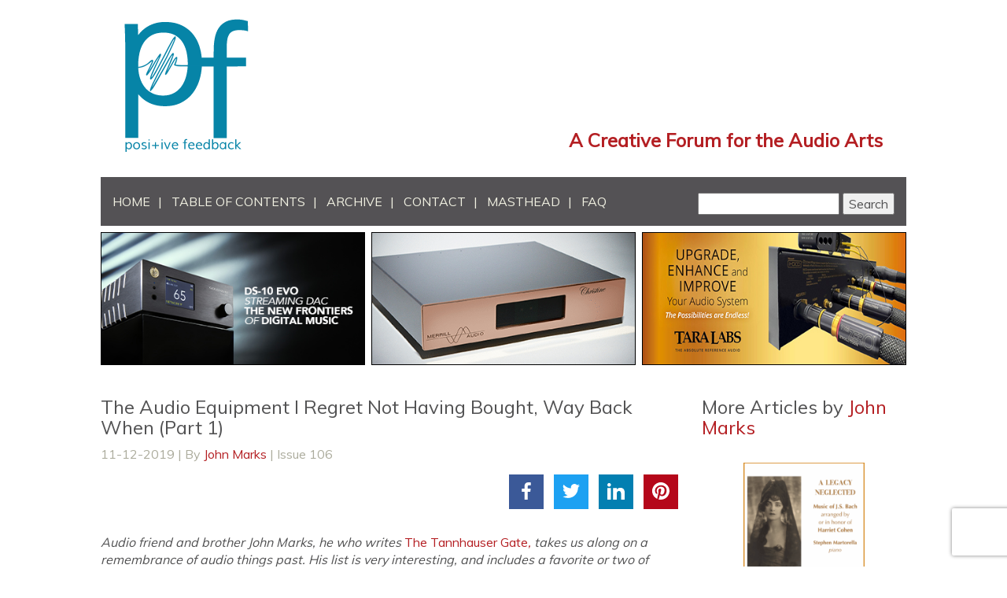

--- FILE ---
content_type: text/html; charset=UTF-8
request_url: https://positive-feedback.com/audio-discourse/the-audio-equipment-i-regret-not-having-bought-way-back-when-part-1/
body_size: 24568
content:
<!DOCTYPE html>
<html lang="en">
  <head>
    <meta charset="utf-8">
    <meta http-equiv="X-UA-Compatible" content="IE=edge">

    <link rel="shortcut icon" href="https://positive-feedback.com/wp-content/themes/positive-feedback/favicon.ico" type="image/x-icon">
    <link rel="icon" href="https://positive-feedback.com/wp-content/themes/positive-feedback/favicon.ico" type="image/x-icon">
    <title>Audio Equipment - Positive Feedback</title>
    <meta name='robots' content='index, follow, max-image-preview:large, max-snippet:-1, max-video-preview:-1' />

	<!-- This site is optimized with the Yoast SEO plugin v26.6 - https://yoast.com/wordpress/plugins/seo/ -->
	<meta name="description" content="The Audio Equipment I Regret Not Having Bought, Way Back When (Part 1)" />
	<link rel="canonical" href="https://positive-feedback.com/audio-discourse/the-audio-equipment-i-regret-not-having-bought-way-back-when-part-1/" />
	<meta property="og:locale" content="en_US" />
	<meta property="og:type" content="article" />
	<meta property="og:title" content="Audio Equipment - Positive Feedback" />
	<meta property="og:description" content="The Audio Equipment I Regret Not Having Bought, Way Back When (Part 1)" />
	<meta property="og:url" content="https://positive-feedback.com/audio-discourse/the-audio-equipment-i-regret-not-having-bought-way-back-when-part-1/" />
	<meta property="og:site_name" content="Positive Feedback" />
	<meta property="article:published_time" content="2019-11-12T22:15:30+00:00" />
	<meta property="article:modified_time" content="2019-11-12T23:02:14+00:00" />
	<meta property="og:image" content="https://positive-feedback.com/wp-content/uploads/2019/11/nhb-108.jpg" />
	<meta property="og:image:width" content="668" />
	<meta property="og:image:height" content="400" />
	<meta property="og:image:type" content="image/jpeg" />
	<meta name="author" content="John Marks" />
	<meta name="twitter:card" content="summary_large_image" />
	<meta name="twitter:label1" content="Written by" />
	<meta name="twitter:data1" content="John Marks" />
	<meta name="twitter:label2" content="Est. reading time" />
	<meta name="twitter:data2" content="7 minutes" />
	<script type="application/ld+json" class="yoast-schema-graph">{"@context":"https://schema.org","@graph":[{"@type":"Article","@id":"https://positive-feedback.com/audio-discourse/the-audio-equipment-i-regret-not-having-bought-way-back-when-part-1/#article","isPartOf":{"@id":"https://positive-feedback.com/audio-discourse/the-audio-equipment-i-regret-not-having-bought-way-back-when-part-1/"},"author":{"name":"John Marks","@id":"https://positive-feedback.com/#/schema/person/0e1a1d3434e2a6d296361dd68a4baff8"},"headline":"The Audio Equipment I Regret Not Having Bought, Way Back When (Part 1)","datePublished":"2019-11-12T22:15:30+00:00","dateModified":"2019-11-12T23:02:14+00:00","mainEntityOfPage":{"@id":"https://positive-feedback.com/audio-discourse/the-audio-equipment-i-regret-not-having-bought-way-back-when-part-1/"},"wordCount":1416,"commentCount":0,"publisher":{"@id":"https://positive-feedback.com/#organization"},"image":{"@id":"https://positive-feedback.com/audio-discourse/the-audio-equipment-i-regret-not-having-bought-way-back-when-part-1/#primaryimage"},"thumbnailUrl":"https://positive-feedback.com/wp-content/uploads/2019/11/nhb-108.jpg","articleSection":["Audio Discourse"],"inLanguage":"en-US","potentialAction":[{"@type":"CommentAction","name":"Comment","target":["https://positive-feedback.com/audio-discourse/the-audio-equipment-i-regret-not-having-bought-way-back-when-part-1/#respond"]}]},{"@type":"WebPage","@id":"https://positive-feedback.com/audio-discourse/the-audio-equipment-i-regret-not-having-bought-way-back-when-part-1/","url":"https://positive-feedback.com/audio-discourse/the-audio-equipment-i-regret-not-having-bought-way-back-when-part-1/","name":"Audio Equipment - Positive Feedback","isPartOf":{"@id":"https://positive-feedback.com/#website"},"primaryImageOfPage":{"@id":"https://positive-feedback.com/audio-discourse/the-audio-equipment-i-regret-not-having-bought-way-back-when-part-1/#primaryimage"},"image":{"@id":"https://positive-feedback.com/audio-discourse/the-audio-equipment-i-regret-not-having-bought-way-back-when-part-1/#primaryimage"},"thumbnailUrl":"https://positive-feedback.com/wp-content/uploads/2019/11/nhb-108.jpg","datePublished":"2019-11-12T22:15:30+00:00","dateModified":"2019-11-12T23:02:14+00:00","description":"The Audio Equipment I Regret Not Having Bought, Way Back When (Part 1)","breadcrumb":{"@id":"https://positive-feedback.com/audio-discourse/the-audio-equipment-i-regret-not-having-bought-way-back-when-part-1/#breadcrumb"},"inLanguage":"en-US","potentialAction":[{"@type":"ReadAction","target":["https://positive-feedback.com/audio-discourse/the-audio-equipment-i-regret-not-having-bought-way-back-when-part-1/"]}]},{"@type":"ImageObject","inLanguage":"en-US","@id":"https://positive-feedback.com/audio-discourse/the-audio-equipment-i-regret-not-having-bought-way-back-when-part-1/#primaryimage","url":"https://positive-feedback.com/wp-content/uploads/2019/11/nhb-108.jpg","contentUrl":"https://positive-feedback.com/wp-content/uploads/2019/11/nhb-108.jpg","width":668,"height":400},{"@type":"BreadcrumbList","@id":"https://positive-feedback.com/audio-discourse/the-audio-equipment-i-regret-not-having-bought-way-back-when-part-1/#breadcrumb","itemListElement":[{"@type":"ListItem","position":1,"name":"Home","item":"https://positive-feedback.com/"},{"@type":"ListItem","position":2,"name":"The Audio Equipment I Regret Not Having Bought, Way Back When (Part 1)"}]},{"@type":"WebSite","@id":"https://positive-feedback.com/#website","url":"https://positive-feedback.com/","name":"Positive Feedback","description":"A Creative Forum for the Audio Arts","publisher":{"@id":"https://positive-feedback.com/#organization"},"potentialAction":[{"@type":"SearchAction","target":{"@type":"EntryPoint","urlTemplate":"https://positive-feedback.com/?s={search_term_string}"},"query-input":{"@type":"PropertyValueSpecification","valueRequired":true,"valueName":"search_term_string"}}],"inLanguage":"en-US"},{"@type":"Organization","@id":"https://positive-feedback.com/#organization","name":"Positive Feedback","url":"https://positive-feedback.com/","logo":{"@type":"ImageObject","inLanguage":"en-US","@id":"https://positive-feedback.com/#/schema/logo/image/","url":"http://positive-feedback.com/wp-content/uploads/2019/08/logo.png","contentUrl":"http://positive-feedback.com/wp-content/uploads/2019/08/logo.png","width":256,"height":275,"caption":"Positive Feedback"},"image":{"@id":"https://positive-feedback.com/#/schema/logo/image/"}},{"@type":"Person","@id":"https://positive-feedback.com/#/schema/person/0e1a1d3434e2a6d296361dd68a4baff8","name":"John Marks","image":{"@type":"ImageObject","inLanguage":"en-US","@id":"https://positive-feedback.com/#/schema/person/image/","url":"https://secure.gravatar.com/avatar/253cb48aef7ddb5cac5b30e8f9d8fcf34478904d84b12e879852f1e78e0bca2a?s=96&d=mm&r=g","contentUrl":"https://secure.gravatar.com/avatar/253cb48aef7ddb5cac5b30e8f9d8fcf34478904d84b12e879852f1e78e0bca2a?s=96&d=mm&r=g","caption":"John Marks"},"description":"All components in BOLD are loaned; all components in standard face are owned by me as of fall 2016 The essential sound of this system is determined first by the loudspeakers, prototypes called Esperanto Parolantos. That's something of a pun, in that it means \"Esperanto Speakers.\" (Esperanto, from the audio company I started after leaving Stereophile magazine.) Mike Zisserson designed the Esperanto Parolanto loudspeaker while taking into account my \"Wish List\" of desired characteristics and capabilities. In that list I tried to express both in technical terms and in musical terms what I believe a music lover's relatively affordable two-way non-mini monitor loudspeaker should sound like. One example from that list being that I wanted the top note of a grand piano's bottom octave (A = 55Hz) to ring out fully, while the rolloff in bass response below that point to be as smooth and non-lumpy as possible (within cost constraints). From 400Hz down to 40Hz, the Esperanto Parolanto is twice as linear as the \"target\" loudspeaker I set out to improve upon. (Mike's crossover design is innovative in more than one respect.) The Esperanto Parolanto's bass response is so deep and clean that more than one listener has looked around for a subwoofer. Audio nerds take note, if you wish: the Esperanto Parolanto loudspeaker's cabinet is 8.625 inches (w) x 14 (h) x 10.5 (d), which gives a displacement of 1,267.9 cu. in. The front panel is, by design, to Golden Ratio \"Portrait\" picture-frame proportions. It is the cabinet volume below the lower edge of the woofer-mid (as well as the characteristics of the port) that provides the satisfying bass extension. However, the prime directive always was that the midrange—especially in the crossover region—be as phase-coherent as possible, in order to enable the \"shock of recognition\" from well-recorded human voice, classical guitar, or piano. The result is a loudspeaker I can listen to for hours. There is enough bass extension for most music; the timbral balance (the fruit of work carried on, on-and-off, over the course of three years) is near perfect; and the imaging is exceptional. Luxman's M-200 power amplifier drives the Esperanto Parolantos. The M-200's output is \"only\" 25Wpc, but I found it completely capable of driving the Parolantos, a moderately inefficient load (83dB/1W/1m). The Luxman amp is beguilingly smooth, but not at all lacking in top end. Loudspeaker cables are Audioquest's Type 44. They represent exceptional value for money. Analog interconnects are Cardas Audio's Clear. The heart of the system is Bricasti's class-leading M1 DAC (the regular version, not the gold-plated one…). I wrote about the M1 DAC and its various upgrades and improvements several times during my tenure at Stereophile. If you have not heard it, you should. That said, if your budget does not quite extend into Greater Bricastistan, Grace Design's m920 DAC/pre/HPA amp in my opinion provides 80% of the Bricasti's performance at about 20% of the price. The prime digital source is Parasound's CD1, which is not so much a CD player or transport as a dedicated computer with a photography-quality CDROM drive spinning four times as fast as a normal CD player's, while employing a proprietary software-based read-until-right error-correction and jitter reduction system. (In the event I need to hear digital sound files, I connect my iMac to the Bricasti DAC, using a USB cable from Staples.) Connecting the CD1 to the Bricasti is an Esperanto Audio S/PDIF cable \"Black,\" which is the upgrade model from the \"Blue\" S/PDIF cable. The Black has more frequency extension and greater resolving power than the Blue. (Perhaps that is because while the Blue's wood block is American Walnut, the Black's is made from Olivewood from the Holy Land… .) The primary virtues of this system are realism and musicality. There is a sense of depth – not in bass extension, but that the music is dimensional in space and in time.","url":"https://positive-feedback.com/author/john-marks/"}]}</script>
	<!-- / Yoast SEO plugin. -->


<link rel="alternate" type="application/rss+xml" title="Positive Feedback &raquo; The Audio Equipment I Regret Not Having Bought, Way Back When (Part 1) Comments Feed" href="https://positive-feedback.com/audio-discourse/the-audio-equipment-i-regret-not-having-bought-way-back-when-part-1/feed/" />
<link rel="alternate" title="oEmbed (JSON)" type="application/json+oembed" href="https://positive-feedback.com/wp-json/oembed/1.0/embed?url=https%3A%2F%2Fpositive-feedback.com%2Faudio-discourse%2Fthe-audio-equipment-i-regret-not-having-bought-way-back-when-part-1%2F" />
<link rel="alternate" title="oEmbed (XML)" type="text/xml+oembed" href="https://positive-feedback.com/wp-json/oembed/1.0/embed?url=https%3A%2F%2Fpositive-feedback.com%2Faudio-discourse%2Fthe-audio-equipment-i-regret-not-having-bought-way-back-when-part-1%2F&#038;format=xml" />
<style id='wp-img-auto-sizes-contain-inline-css' type='text/css'>
img:is([sizes=auto i],[sizes^="auto," i]){contain-intrinsic-size:3000px 1500px}
/*# sourceURL=wp-img-auto-sizes-contain-inline-css */
</style>
<link rel='stylesheet' id='colorbox-css' href='https://positive-feedback.com/wp-content/plugins/wp-colorbox/example5/colorbox.css?ver=6.9' type='text/css' media='all' />
<style id='wp-emoji-styles-inline-css' type='text/css'>

	img.wp-smiley, img.emoji {
		display: inline !important;
		border: none !important;
		box-shadow: none !important;
		height: 1em !important;
		width: 1em !important;
		margin: 0 0.07em !important;
		vertical-align: -0.1em !important;
		background: none !important;
		padding: 0 !important;
	}
/*# sourceURL=wp-emoji-styles-inline-css */
</style>
<link rel='stylesheet' id='wp-block-library-css' href='https://positive-feedback.com/wp-includes/css/dist/block-library/style.min.css?ver=6.9' type='text/css' media='all' />
<style id='global-styles-inline-css' type='text/css'>
:root{--wp--preset--aspect-ratio--square: 1;--wp--preset--aspect-ratio--4-3: 4/3;--wp--preset--aspect-ratio--3-4: 3/4;--wp--preset--aspect-ratio--3-2: 3/2;--wp--preset--aspect-ratio--2-3: 2/3;--wp--preset--aspect-ratio--16-9: 16/9;--wp--preset--aspect-ratio--9-16: 9/16;--wp--preset--color--black: #000000;--wp--preset--color--cyan-bluish-gray: #abb8c3;--wp--preset--color--white: #ffffff;--wp--preset--color--pale-pink: #f78da7;--wp--preset--color--vivid-red: #cf2e2e;--wp--preset--color--luminous-vivid-orange: #ff6900;--wp--preset--color--luminous-vivid-amber: #fcb900;--wp--preset--color--light-green-cyan: #7bdcb5;--wp--preset--color--vivid-green-cyan: #00d084;--wp--preset--color--pale-cyan-blue: #8ed1fc;--wp--preset--color--vivid-cyan-blue: #0693e3;--wp--preset--color--vivid-purple: #9b51e0;--wp--preset--gradient--vivid-cyan-blue-to-vivid-purple: linear-gradient(135deg,rgb(6,147,227) 0%,rgb(155,81,224) 100%);--wp--preset--gradient--light-green-cyan-to-vivid-green-cyan: linear-gradient(135deg,rgb(122,220,180) 0%,rgb(0,208,130) 100%);--wp--preset--gradient--luminous-vivid-amber-to-luminous-vivid-orange: linear-gradient(135deg,rgb(252,185,0) 0%,rgb(255,105,0) 100%);--wp--preset--gradient--luminous-vivid-orange-to-vivid-red: linear-gradient(135deg,rgb(255,105,0) 0%,rgb(207,46,46) 100%);--wp--preset--gradient--very-light-gray-to-cyan-bluish-gray: linear-gradient(135deg,rgb(238,238,238) 0%,rgb(169,184,195) 100%);--wp--preset--gradient--cool-to-warm-spectrum: linear-gradient(135deg,rgb(74,234,220) 0%,rgb(151,120,209) 20%,rgb(207,42,186) 40%,rgb(238,44,130) 60%,rgb(251,105,98) 80%,rgb(254,248,76) 100%);--wp--preset--gradient--blush-light-purple: linear-gradient(135deg,rgb(255,206,236) 0%,rgb(152,150,240) 100%);--wp--preset--gradient--blush-bordeaux: linear-gradient(135deg,rgb(254,205,165) 0%,rgb(254,45,45) 50%,rgb(107,0,62) 100%);--wp--preset--gradient--luminous-dusk: linear-gradient(135deg,rgb(255,203,112) 0%,rgb(199,81,192) 50%,rgb(65,88,208) 100%);--wp--preset--gradient--pale-ocean: linear-gradient(135deg,rgb(255,245,203) 0%,rgb(182,227,212) 50%,rgb(51,167,181) 100%);--wp--preset--gradient--electric-grass: linear-gradient(135deg,rgb(202,248,128) 0%,rgb(113,206,126) 100%);--wp--preset--gradient--midnight: linear-gradient(135deg,rgb(2,3,129) 0%,rgb(40,116,252) 100%);--wp--preset--font-size--small: 13px;--wp--preset--font-size--medium: 20px;--wp--preset--font-size--large: 36px;--wp--preset--font-size--x-large: 42px;--wp--preset--spacing--20: 0.44rem;--wp--preset--spacing--30: 0.67rem;--wp--preset--spacing--40: 1rem;--wp--preset--spacing--50: 1.5rem;--wp--preset--spacing--60: 2.25rem;--wp--preset--spacing--70: 3.38rem;--wp--preset--spacing--80: 5.06rem;--wp--preset--shadow--natural: 6px 6px 9px rgba(0, 0, 0, 0.2);--wp--preset--shadow--deep: 12px 12px 50px rgba(0, 0, 0, 0.4);--wp--preset--shadow--sharp: 6px 6px 0px rgba(0, 0, 0, 0.2);--wp--preset--shadow--outlined: 6px 6px 0px -3px rgb(255, 255, 255), 6px 6px rgb(0, 0, 0);--wp--preset--shadow--crisp: 6px 6px 0px rgb(0, 0, 0);}:where(.is-layout-flex){gap: 0.5em;}:where(.is-layout-grid){gap: 0.5em;}body .is-layout-flex{display: flex;}.is-layout-flex{flex-wrap: wrap;align-items: center;}.is-layout-flex > :is(*, div){margin: 0;}body .is-layout-grid{display: grid;}.is-layout-grid > :is(*, div){margin: 0;}:where(.wp-block-columns.is-layout-flex){gap: 2em;}:where(.wp-block-columns.is-layout-grid){gap: 2em;}:where(.wp-block-post-template.is-layout-flex){gap: 1.25em;}:where(.wp-block-post-template.is-layout-grid){gap: 1.25em;}.has-black-color{color: var(--wp--preset--color--black) !important;}.has-cyan-bluish-gray-color{color: var(--wp--preset--color--cyan-bluish-gray) !important;}.has-white-color{color: var(--wp--preset--color--white) !important;}.has-pale-pink-color{color: var(--wp--preset--color--pale-pink) !important;}.has-vivid-red-color{color: var(--wp--preset--color--vivid-red) !important;}.has-luminous-vivid-orange-color{color: var(--wp--preset--color--luminous-vivid-orange) !important;}.has-luminous-vivid-amber-color{color: var(--wp--preset--color--luminous-vivid-amber) !important;}.has-light-green-cyan-color{color: var(--wp--preset--color--light-green-cyan) !important;}.has-vivid-green-cyan-color{color: var(--wp--preset--color--vivid-green-cyan) !important;}.has-pale-cyan-blue-color{color: var(--wp--preset--color--pale-cyan-blue) !important;}.has-vivid-cyan-blue-color{color: var(--wp--preset--color--vivid-cyan-blue) !important;}.has-vivid-purple-color{color: var(--wp--preset--color--vivid-purple) !important;}.has-black-background-color{background-color: var(--wp--preset--color--black) !important;}.has-cyan-bluish-gray-background-color{background-color: var(--wp--preset--color--cyan-bluish-gray) !important;}.has-white-background-color{background-color: var(--wp--preset--color--white) !important;}.has-pale-pink-background-color{background-color: var(--wp--preset--color--pale-pink) !important;}.has-vivid-red-background-color{background-color: var(--wp--preset--color--vivid-red) !important;}.has-luminous-vivid-orange-background-color{background-color: var(--wp--preset--color--luminous-vivid-orange) !important;}.has-luminous-vivid-amber-background-color{background-color: var(--wp--preset--color--luminous-vivid-amber) !important;}.has-light-green-cyan-background-color{background-color: var(--wp--preset--color--light-green-cyan) !important;}.has-vivid-green-cyan-background-color{background-color: var(--wp--preset--color--vivid-green-cyan) !important;}.has-pale-cyan-blue-background-color{background-color: var(--wp--preset--color--pale-cyan-blue) !important;}.has-vivid-cyan-blue-background-color{background-color: var(--wp--preset--color--vivid-cyan-blue) !important;}.has-vivid-purple-background-color{background-color: var(--wp--preset--color--vivid-purple) !important;}.has-black-border-color{border-color: var(--wp--preset--color--black) !important;}.has-cyan-bluish-gray-border-color{border-color: var(--wp--preset--color--cyan-bluish-gray) !important;}.has-white-border-color{border-color: var(--wp--preset--color--white) !important;}.has-pale-pink-border-color{border-color: var(--wp--preset--color--pale-pink) !important;}.has-vivid-red-border-color{border-color: var(--wp--preset--color--vivid-red) !important;}.has-luminous-vivid-orange-border-color{border-color: var(--wp--preset--color--luminous-vivid-orange) !important;}.has-luminous-vivid-amber-border-color{border-color: var(--wp--preset--color--luminous-vivid-amber) !important;}.has-light-green-cyan-border-color{border-color: var(--wp--preset--color--light-green-cyan) !important;}.has-vivid-green-cyan-border-color{border-color: var(--wp--preset--color--vivid-green-cyan) !important;}.has-pale-cyan-blue-border-color{border-color: var(--wp--preset--color--pale-cyan-blue) !important;}.has-vivid-cyan-blue-border-color{border-color: var(--wp--preset--color--vivid-cyan-blue) !important;}.has-vivid-purple-border-color{border-color: var(--wp--preset--color--vivid-purple) !important;}.has-vivid-cyan-blue-to-vivid-purple-gradient-background{background: var(--wp--preset--gradient--vivid-cyan-blue-to-vivid-purple) !important;}.has-light-green-cyan-to-vivid-green-cyan-gradient-background{background: var(--wp--preset--gradient--light-green-cyan-to-vivid-green-cyan) !important;}.has-luminous-vivid-amber-to-luminous-vivid-orange-gradient-background{background: var(--wp--preset--gradient--luminous-vivid-amber-to-luminous-vivid-orange) !important;}.has-luminous-vivid-orange-to-vivid-red-gradient-background{background: var(--wp--preset--gradient--luminous-vivid-orange-to-vivid-red) !important;}.has-very-light-gray-to-cyan-bluish-gray-gradient-background{background: var(--wp--preset--gradient--very-light-gray-to-cyan-bluish-gray) !important;}.has-cool-to-warm-spectrum-gradient-background{background: var(--wp--preset--gradient--cool-to-warm-spectrum) !important;}.has-blush-light-purple-gradient-background{background: var(--wp--preset--gradient--blush-light-purple) !important;}.has-blush-bordeaux-gradient-background{background: var(--wp--preset--gradient--blush-bordeaux) !important;}.has-luminous-dusk-gradient-background{background: var(--wp--preset--gradient--luminous-dusk) !important;}.has-pale-ocean-gradient-background{background: var(--wp--preset--gradient--pale-ocean) !important;}.has-electric-grass-gradient-background{background: var(--wp--preset--gradient--electric-grass) !important;}.has-midnight-gradient-background{background: var(--wp--preset--gradient--midnight) !important;}.has-small-font-size{font-size: var(--wp--preset--font-size--small) !important;}.has-medium-font-size{font-size: var(--wp--preset--font-size--medium) !important;}.has-large-font-size{font-size: var(--wp--preset--font-size--large) !important;}.has-x-large-font-size{font-size: var(--wp--preset--font-size--x-large) !important;}
/*# sourceURL=global-styles-inline-css */
</style>

<style id='classic-theme-styles-inline-css' type='text/css'>
/*! This file is auto-generated */
.wp-block-button__link{color:#fff;background-color:#32373c;border-radius:9999px;box-shadow:none;text-decoration:none;padding:calc(.667em + 2px) calc(1.333em + 2px);font-size:1.125em}.wp-block-file__button{background:#32373c;color:#fff;text-decoration:none}
/*# sourceURL=/wp-includes/css/classic-themes.min.css */
</style>
<link rel='stylesheet' id='author_stylesheet-css' href='https://positive-feedback.com/wp-content/plugins/author-recent-posts/css/authorPostsStyle.css?ver=6.9' type='text/css' media='all' />
<link rel='stylesheet' id='contact-form-7-css' href='https://positive-feedback.com/wp-content/plugins/contact-form-7/includes/css/styles.css?ver=6.1.4' type='text/css' media='all' />
<link rel='stylesheet' id='bootstrap-css' href='https://positive-feedback.com/wp-content/themes/positive-feedback/css/bootstrap.min.css?ver=6.9' type='text/css' media='all' />
<link rel='stylesheet' id='keyframes-css' href='https://positive-feedback.com/wp-content/themes/positive-feedback/css/keyframes.css?ver=6.9' type='text/css' media='all' />
<link rel='stylesheet' id='fontawesome-css' href='https://positive-feedback.com/wp-content/themes/positive-feedback/assets/font-awesome/css/font-awesome.min.css?ver=6.9' type='text/css' media='all' />
<link rel='stylesheet' id='swiper-css' href='https://positive-feedback.com/wp-content/themes/positive-feedback/css/idangerous.swiper.css?ver=6.9' type='text/css' media='all' />
<link rel='stylesheet' id='main-css' href='https://positive-feedback.com/wp-content/themes/positive-feedback/style.css?ver=6.9' type='text/css' media='all' />
<link rel='stylesheet' id='wp-pagenavi-css' href='https://positive-feedback.com/wp-content/plugins/wp-pagenavi/pagenavi-css.css?ver=2.70' type='text/css' media='all' />
<link rel='stylesheet' id='wp-featherlight-css' href='https://positive-feedback.com/wp-content/plugins/wp-featherlight/css/wp-featherlight.min.css?ver=1.3.4' type='text/css' media='all' />
<link rel="https://api.w.org/" href="https://positive-feedback.com/wp-json/" /><link rel="alternate" title="JSON" type="application/json" href="https://positive-feedback.com/wp-json/wp/v2/posts/42164" /><link rel="EditURI" type="application/rsd+xml" title="RSD" href="https://positive-feedback.com/xmlrpc.php?rsd" />
<meta name="generator" content="WordPress 6.9" />
<link rel='shortlink' href='https://positive-feedback.com/?p=42164' />

		<script type="57f4ffb6bc370a8f412e0092-text/javascript">
		(function(h,o,t,j,a,r){
			h.hj=h.hj||function(){(h.hj.q=h.hj.q||[]).push(arguments)};
			h._hjSettings={hjid:3884110,hjsv:5};
			a=o.getElementsByTagName('head')[0];
			r=o.createElement('script');r.async=1;
			r.src=t+h._hjSettings.hjid+j+h._hjSettings.hjsv;
			a.appendChild(r);
		})(window,document,'//static.hotjar.com/c/hotjar-','.js?sv=');
		</script>
				<style type="text/css" id="wp-custom-css">
			.navbar-form {
	/*display:none;*/
}
.page-template-page-reviewer .col-xs-9 {
    width:auto;
}
.anchor {
	padding-top:70px;
}
.hp-banner .banner-right {
	padding-left:0;
}
div.divider-left:nth-child(9) {
	width:41%;
}
div.divider-right:nth-child(10) {
	width:55%;
}
.archive-module {
	display:flow-root;
}
.rp-wrapper {
    height: 1500px;
}
.classifieds {
    height: 1360px;
    /* overflow: hidden; */
}
.category .archive-thumbnail img {
    min-width: 100px;
	 max-height:1.5em;
}
.author_left img {
	max-height:100px !important;
	    object-fit: scale-down !important;
}		</style>
		    <link href='https://fonts.googleapis.com/css?family=Muli' rel='stylesheet' type='text/css'>
   <!-- Include the reCAPTCHA script -->
  <script src="https://www.google.com/recaptcha/api.js" async defer type="57f4ffb6bc370a8f412e0092-text/javascript"></script>  
</head>
<body class="wp-singular post-template-default single single-post postid-42164 single-format-standard wp-theme-positive-feedback wp-featherlight-captions">
<div class="load-screen">
  <div class="load-screen-inner">
    <div class="container">
      <div class="inner"><h1 class="flash">Loading...</h1></div>
    </div>
  </div>
</div>

    <div class="site-wrapper">
    
    <div class="small-banner">
        <div class="container">
          <div class="col-xs-6">
            <a href="/"><img src="https://positive-feedback.com/wp-content/themes/positive-feedback/img/logo-small.png" alt="Positive Feedback Logo" class="img-responsive"></a>
          </div>
          <div class="col-xs-6 banner-right">
            <div class="date-n-author" style="text-align:right;">
              <h3 style="float:right; margin-top:10px;">
                <b>A Creative Forum for the Audio Arts</b>
              </h3>
            </div>
          </div>
        </div>


      </div>

        <div class="container" style="padding:0;">
      <div class="sticky-navbar nav navbar-nav" id="sticky-header">
          <div class="col-xs-9">
            <ul id="menu-main-nav" class="main-navigation"><li id="menu-item-19" class="menu-item menu-item-type-post_type menu-item-object-page menu-item-home menu-item-19"><a href="https://positive-feedback.com/">HOME</a></li>
<li id="menu-item-176" class="menu-item menu-item-type-post_type menu-item-object-page menu-item-176"><a href="https://positive-feedback.com/toc/">TABLE OF CONTENTS</a></li>
<li id="menu-item-175" class="menu-item menu-item-type-post_type menu-item-object-page menu-item-175"><a href="https://positive-feedback.com/archive/">ARCHIVE</a></li>
<li id="menu-item-33516" class="email-modal-btn menu-item menu-item-type-custom menu-item-object-custom menu-item-33516"><a href="#">CONTACT</a></li>
<li id="menu-item-69" class="menu-item menu-item-type-post_type menu-item-object-page menu-item-69"><a href="https://positive-feedback.com/masthead/">MASTHEAD</a></li>
<li id="menu-item-14040" class="menu-item menu-item-type-post_type menu-item-object-page menu-item-14040"><a href="https://positive-feedback.com/faq/">FAQ</a></li>
</ul>          </div>
          <div class="form-group">
 <form class="navbar-form navbar-right"  method="get" id="oss-searchform" action=https://positive-feedback.com/ >
            <input type="text" value="" name="s"
                id="oss-keyword" style=""
                autocomplete="off" /> 
            <input type="submit" id="oss-submit" class="" value="Search" />
            <div style="position: absolute">
                <div id="oss-autocomplete"></div>
            </div>
        </form>
        </div>


      </div>
    </div>

    <!-- Modal -->
      <div class="modal fade" id="email-modal" tabindex="-1" role="dialog" aria-labelledby="myModalLabel" aria-hidden="true">
        <form  method="post" class="form" id="contact-staff">
        <div class="modal-dialog">
          <div class="modal-content">
            <div class="modal-header">
              <button type="button" class="close" data-dismiss="modal" aria-label="Close"><span aria-hidden="true">&times;</span></button>
              <h4 class="modal-title">Contact a PF Staff Member</h4>
            </div>

            <div class="modal-body">

                <div class="form-group">
                  <select name="email_to" class="form-control">

                    <option value="" disabled selected>Select a PF Staffer </option>
                    <option value="" disabled></option>



                                        <option value="adamgoldfine@positive-feedback.com">Adam Goldfine / Columnist/Reviewer </option>
                                        <option value="alchieng@positive-feedback.com">Al Chieng / Columnist/Reviewer </option>
                                        <option value="albertgrantowski@positive-feedback.com">Albert Grantowski / Columnist/Reviewer </option>
                                        <option value="andreaskoch@positive-feedback.com">Andreas Koch / Senior Technical Editor </option>
                                        <option value="arnisbalgalvis@positive-feedback.com">Arnis Balgalvis / Senior Assistant Editor </option>
                                        <option value="barrygrant@positive-feedback.com">Barry Grant / Columnist/Reviewer </option>
                                        <option value="billmalcolm@positive-feedback.com">Bill Malcolm / Columnist/Reviewer </option>
                                        <option value="bobkatz@positive-feedback.com">Bob Katz / Senior Technical Editor </option>
                                        <option value="bobneill@positive-feedback.com">Bob Neill / Senior Assistant Editor </option>
                                        <option value="brianhartsell@positive-feedback.com">Brian Hartsell / Columnist/Reviewer </option>
                                        <option value="brianmoura@positive-feedback.com">Brian Moura / Columnist/Reviewer </option>
                                        <option value="brucekinch@positive-feedback.com">Bruce Kinch / Associate Editor </option>
                                        <option value="brucewalker@positive-feedback.com">Bruce Walker / Cartoonist and Artist </option>
                                        <option value="cclark@positive-feedback.com">Carol Clark / Editor </option>
                                        <option value="chipstern@positive-feedback.com">Chip Stern / Senior Assistant Editor </option>
                                        <option value="claudelemaire@positive-feedback.com">Claude Lemaire / Columnist/Reviewer </option>
                                        <option value="cookiemarenco@positive-feedback.com">Cookie Marenco / Senior Technical Editor </option>
                                        <option value="danschwartz@positive-feedback.com">Dan Schwartz / Senior Assistant Editor </option>
                                        <option value="danzimmerman@positive-feedback.com">Dan Zimmerman / Contributing Artist and Essayist </option>
                                        <option value="daverclark55@gmail.com">Dave Clark / Editor </option>
                                        <option value="davidelias@positive-feedback.com">David Elias / Musician in Residence </option>
                                        <option value="drobinson@positive-feedback.com">David W. Robinson / Editor-in-Chief </option>
                                        <option value="deanseislove@positive-feedback.com">Dean Seislove / Columnist/Reviewer </option>
                                        <option value="deanwaters@positive-feedback.com">Dean Waters / Columnist/Reviewer </option>
                                        <option value="dsommer@positive-feedback.com">Dirk Sommer / Columnist/Reviewer </option>
                                        <option value="douglassethbrown@positive-feedback.com">Douglas Seth Brown / Columnist/Reviewer </option>
                                        <option value="edkobesky@positive-feedback.com">Ed Kobesky / Columnist/Reviewer </option>
                                        <option value="editor@positive-feedback.com">Editors at Positive Feedback / NoS Editors </option>
                                        <option value="franciscoduran@positive-feedback.com">Francisco Duran / Associate Editor </option>
                                        <option value="frankdoris@positive-feedback.com">Frank Doris / Senior Associate Editor </option>
                                        <option value="garybeard@positive-feedback.com">Gary Beard / Columnist/Reviewer </option>
                                        <option value="garylea@positive-feedback.com">Gary Lea / Senior Assistant Editor </option>
                                        <option value="gregberon@positive-feedback.com">Greg Beron / Columnist/Reviewer </option>
                                        <option value="gregweaver@positive-feedback.com">Greg Weaver / Senior Assistant Editor </option>
                                        <option value="gregorypetan@positive-feedback.com">Gregory Petan / Columnist/Reviewer </option>
                                        <option value="jeffday@positive-feedback.com">Jeff Day / Associate Editor </option>
                                        <option value="jennifercrock@positive-feedback.com">Jennifer Crock / Senior Technical Editor </option>
                                        <option value="jimmerod@positive-feedback.com">Jim Merod / Senior Assistant Editor </option>
                                        <option value="johnacton@positive-feedback.com">John Acton / Columnist/Reviewer </option>
                                        <option value="dclark@positive-feedback.com">John Curl / Senior Technical Editor </option>
                                        <option value="johnhoffman@positive-feedback.com">John Hoffman / Columnist/Reviewer </option>
                                        <option value="johnhughes@positive-feedback.com">John Hughes / Columnist/Reviewer </option>
                                        <option value="johnmarks@positive-feedback.com">John Marks / Senior Assistant Editor </option>
                                        <option value="johnzurek@positive-feedback.com">John Zurek / Columnist/Reviewer </option>
                                        <option value="juancayllon@positive-feedback.com">Juan C Ayllon / Columnist/Reviewer </option>
                                        <option value="jurgensaile@positive-feedback.com">Jurgen Saile / Columnist/Reviewer </option>
                                        <option value="kihongkim@positive-feedback.com">Key Kim / Columnist/Reviewer </option>
                                        <option value="kihongkim@positive-feedback.com">Kihong Kim / Columnist/Reviewer </option>
                                        <option value="kirstenbrodbeckkenney@positive-feedback.com">Kirsten Brodbeck-Kenney / Columnist/Reviewer </option>
                                        <option value="larrycox@positive-feedback.com">Larry Cox / Associate Editor </option>
                                        <option value="leescoggins@positive-feedback.com">Lee Scoggins / Columnist/Reviewer </option>
                                        <option value="lritsema@positive-feedback.com">Lila Ritsema / Business Manager </option>
                                        <option value="lynnolson@positive-feedback.com">Lynn Olson / Senior Assistant Editor </option>
                                        <option value="malachikenney@positive-feedback.com">Malachi Kenney / Columnist/Reviewer </option>
                                        <option value="malcolmgomes@positive-feedback.com">Malcolm Gomes / Columnist/Reviewer </option>
                                        <option value="markpearson@positive-feedback.com">Mark Pearson / Columnist/Reviewer </option>
                                        <option value="marshallnack@positive-feedback.com">Marshall Nack / Associate Editor </option>
                                        <option value="mauricejeffries@positive-feedback.com">Maurice Jeffries / Columnist/Reviewer </option>
                                        <option value="michaelcorsentino@positive-feedback.com">Michael Corsentino / Columnist/Reviewer </option>
                                        <option value="michaellaurance@positive-feedback.com">Michael Laurance / Columnist/Reviewer </option>
                                        <option value="michaelmercer@positive-feedback.com">Michael Mercer / Columnist/Reviewer </option>
                                        <option value="michaelvamos@positive-feedback.com">Michael Vamos / Columnist/Reviewer </option>
                                        <option value="michaelzisserson@positive-feedback.com">Michael Zisserson / Columnist/Reviewer </option>
                                        <option value="mikewechsberg@positive-feedback.com">Mike Wechsberg / Columnist/Reviewer </option>
                                        <option value="mylesastor@positive-feedback.com">Myles B. Astor / Senior Editor </option>
                                        <option value="nanpincus@positive-feedback.com">Nan Pincus / Columnist/Reviewer </option>
                                        <option value="editorpf@comcast.net">NativeDSD / Columnist/Reviewer </option>
                                        <option value="nelsonpass@positive-feedback.com">Nelson Pass / Senior Technical Editor </option>
                                        <option value="normanvarney@positive-feedback.com">Norman Varney / Senior Technical Editor </option>
                                        <option value="paulcandy@positive-feedback.com">Paul Candy / Associate Editor </option>
                                        <option value="petedavey@positive-feedback.com">Pete  Davey / Associate Editors </option>
                                        <option value="">Positive Feedback / Managing Editor </option>
                                        <option value="robertlevi@positive-feedback.com">Robert H Levi / Columnist/Reviewer </option>
                                        <option value="robertpincus@positive-feedback.com">Robert Pincus / Columnist/Reviewer </option>
                                        <option value="robertyouman@positive-feedback.com">Robert Youman / Columnist/Reviewer </option>
                                        <option value="rogerskoff@positive-feedback.com">Roger Skoff / Columnist/Reviewer </option>
                                        <option value="ronnagle@positive-feedback.com">Ron Nagle / Columnist/Reviewer </option>
                                        <option value="rushtonpaul@positive-feedback.com">Rushton Paul / Columnist/Reviewer </option>
                                        <option value="samrosen@positive-feedback.com">Sam Rosen / Columnist/Reviewer </option>
                                        <option value="sanderroscoewolff@positive-feedback.com">Sander Roscoe Wolff / Columnist/Reviewer </option>
                                        <option value="scottdorsey@positive-feedback.com">Scott Dorsey / Senior Technical Editor </option>
                                        <option value="scottrobertson@positive-feedback.com">Scott Robertson / Columnist/Reviewer </option>
                                        <option value="stevelefkowicz@positive-feedback.com">Steve Lefkowicz / Senior Assistant Editor </option>
                                        <option value="stevevasta@positive-feedback.com">Steve Vasta / Columnist/Reviewer </option>
                                        <option value="stumccreary@positive-feedback.com">Stu McCreary / Associate Editor </option>
                                        <option value="timaucremann@positive-feedback.com">Tim Aucremann / Columnist/Reviewer </option>
                                        <option value="tomcampbell@positive-feedback.com">Tom Campbell / Columnist/Reviewer </option>
                                        <option value="tomdavis@positive-feedback.com">Tom Davis / Columnist/Reviewer </option>
                                        <option value="tomgibbs@positive-feedback.com">Tom Gibbs / Columnist/Reviewer </option>
                                        <option value="victorchavira@positive-feedback.com">Victor Chavira / Associate Editor </option>
                                        <option value="waynegoins@positive-feedback.com">Wayne Goins / Senior Associate Editor </option>
                                        <option value="robert@38thweb.com">Webmaster / Positive Feedback Webmaster </option>
                                        <option value="willwright@positive-feedback.com">Will Wright / Columnist/Reviewer </option>
                                        <option value="wojciechpacula@positive-feedback.com">Wojciech Pacula / Contributer </option>
                                      </select>
                </div>
                <div class="form-group">
                  <input name="name" type="text" class="form-control" placeholder="Your Name">
                </div>
                <div class="form-group">
                  <input name="email" type="email" class="form-control" placeholder="Your Email Address">
                </div>
                <div class="form-group">
                  <input name="phone" type="text" class="form-control" placeholder="Your Phone Number">
                </div>
                <div class="form-group">
                  <input name="subject" type="text" class="form-control" placeholder="Subject">
                </div>
                <div class="form-group">
                  <textarea name="message" style="height:154px;" class="form-control" placeholder="Create a message"></textarea>
                </div>
		 <div class="g-recaptcha" data-sitekey="6LcdHEYqAAAAACgbpxmQiHy1KphZG6A32RMQza9_"></div>

            </div>
            <div class="modal-footer">
              <button type="button" class="btn btn-default" data-dismiss="modal">Cancel</button>
              <button type="submit" id="contact-authors-btn" class="btn btn-primary">Send Email</button>
              <div id="contact-authors-status"></div>

            </div>

          </div>
        </div>
        </form>
      </div>

      <!-- End Modal -->


      <!-- Global site tag (gtag.js) - Google Analytics -->
      <script async src="https://www.googletagmanager.com/gtag/js?id=UA-91934690-1" type="57f4ffb6bc370a8f412e0092-text/javascript"></script>
      <script type="57f4ffb6bc370a8f412e0092-text/javascript">
        window.dataLayer = window.dataLayer || [];
        function gtag(){dataLayer.push(arguments);}
        gtag('js', new Date());

        gtag('config', 'UA-91934690-1');
      </script>

    <div class="container">
    <div class="row">
      <div class="ad-row-horizontal">
      <div class="col-three"><a target="_blank" href='https://www.goldnote.it/electronics/ds-10/?utm_source=BannerADV&utm_medium=PositiveFeedback' alt='Ad'><img style='width: 100%;' src="https://positive-feedback.com/wp-content/uploads/2023/07/400x200_07-23-1.jpg" alt='Ad' /></a></div><div class="col-three"><a target="_blank" href='http://www.merrillaudio.net/' alt='Ad'><img style='width: 100%;' src="https://positive-feedback.com/wp-content/uploads/2019/04/PF_Merrill_Audio_review_pages_400x200_04-30-2019.gif" alt='Ad' /></a></div><div class="col-three"><a target="_blank" href='https://www.taralabs.com/' alt='Ad'><img style='width: 100%;' src="https://positive-feedback.com/wp-content/uploads/2023/02/PF_TARA_Labs_home_page_preferred_4-year_RESIZED_to_400x200_02-02-2023_trade-out-1.jpg" alt='Ad' /></a></div>    </div>
    </div>
    </div>
        <div class="container" style="padding-left:0">
		<div class="row top-20">

          <div class="col-xs-9">
            <div class="sp-wrapper">
              
              <h3 class="post-title">The Audio Equipment I Regret Not Having Bought, Way Back When (Part 1)</h3>
                                                <div class="date-n-author" style="float:left; width:auto; margin-bottom:15px;">
                   11-12-2019                    | 
                       By <a href="#" id="author-modal-btn">John Marks</a> |
                                        Issue 106</div>              <div  class="social-share"><ul class="share-buttons">
  <li>
      <a class="share-facebook" href="https://www.facebook.com/sharer/sharer.php?u=https%3A%2F%2Fpositive-feedback.com%2Faudio-discourse%2Fthe-audio-equipment-i-regret-not-having-bought-way-back-when-part-1%2F" rel="noopener noreferrer" target="_blank" onClick="if (!window.__cfRLUnblockHandlers) return false; window.open('https://www.facebook.com/sharer/sharer.php?u=https%3A%2F%2Fpositive-feedback.com%2Faudio-discourse%2Fthe-audio-equipment-i-regret-not-having-bought-way-back-when-part-1%2F','facebook','resizable,height=400,width=600'); return false;" data-cf-modified-57f4ffb6bc370a8f412e0092-="">
          <svg id="facebook" data-name="facebook" xmlns="http://www.w3.org/2000/svg" viewBox="0 0 30.61 59.03">
              <title>facebook</title>
              <path d="M47.2,12.76H41.63c-4.36,0-5.18,2.09-5.18,5.11v6.71h10.4l-1.38,10.5h-9V62H25.59V35.07h-9V24.57h9V16.84c0-9,5.5-13.87,13.52-13.87a69.4,69.4,0,0,1,8.09.43Z" transform="translate(-16.59 -2.97)"/>
          </svg>

      </a>
  </li>
    <li>
        <a class="share-twitter" href="https://twitter.com/intent/tweet?text=The+Audio+Equipment+I+Regret+Not+Having+Bought%2C+Way+Back+When+%28Part+1%29&amp;url=https%3A%2F%2Fpositive-feedback.com%2Faudio-discourse%2Fthe-audio-equipment-i-regret-not-having-bought-way-back-when-part-1%2F&amp;via=WPCrumbs" rel="noopener noreferrer" target="_blank" onClick="if (!window.__cfRLUnblockHandlers) return false; window.open('https://twitter.com/intent/tweet?text=The+Audio+Equipment+I+Regret+Not+Having+Bought%2C+Way+Back+When+%28Part+1%29&amp;url=https%3A%2F%2Fpositive-feedback.com%2Faudio-discourse%2Fthe-audio-equipment-i-regret-not-having-bought-way-back-when-part-1%2F&amp;via=WPCrumbs','twitter','resizable,height=500,width=600'); return false;" data-cf-modified-57f4ffb6bc370a8f412e0092-="">
            <svg id="twitter" data-name="twitter" xmlns="http://www.w3.org/2000/svg" viewBox="0 0 58.1 47.2">
                <title>twitter</title>
                <path d="M54.86,20.19v1.55c0,15.74-12,33.88-33.88,33.88A33.64,33.64,0,0,1,2.74,50.27a24.55,24.55,0,0,0,2.88.15A23.84,23.84,0,0,0,20.4,45.33,11.93,11.93,0,0,1,9.27,37.07a15,15,0,0,0,2.25.18,12.58,12.58,0,0,0,3.13-.41A11.91,11.91,0,0,1,5.1,25.17V25a12,12,0,0,0,5.38,1.51A11.92,11.92,0,0,1,6.8,10.61,33.84,33.84,0,0,0,31.35,23.06a13.44,13.44,0,0,1-.29-2.73,11.92,11.92,0,0,1,20.61-8.15,23.43,23.43,0,0,0,7.56-2.87A11.87,11.87,0,0,1,54,15.88,23.87,23.87,0,0,0,60.84,14,25.59,25.59,0,0,1,54.86,20.19Z" transform="translate(-2.74 -8.42)"/>
            </svg>
        </a>
    </li>

    <li>
        <a class="share-linkedin" href="http://www.linkedin.com/shareArticle?mini=true&url=https%3A%2F%2Fpositive-feedback.com%2Faudio-discourse%2Fthe-audio-equipment-i-regret-not-having-bought-way-back-when-part-1%2F" rel="noopener noreferrer" target="_blank" onClick="if (!window.__cfRLUnblockHandlers) return false; window.open('http://www.linkedin.com/shareArticle?mini=true&url=https%3A%2F%2Fpositive-feedback.com%2Faudio-discourse%2Fthe-audio-equipment-i-regret-not-having-bought-way-back-when-part-1%2F','linkedin','resizable,height=400,width=600'); return false;" data-cf-modified-57f4ffb6bc370a8f412e0092-="">
          <svg xmlns="http://www.w3.org/2000/svg" viewBox="0 0 24 24"><path d="M4.98 3.5c0 1.381-1.11 2.5-2.48 2.5s-2.48-1.119-2.48-2.5c0-1.38 1.11-2.5 2.48-2.5s2.48 1.12 2.48 2.5zm.02 4.5h-5v16h5v-16zm7.982 0h-4.968v16h4.969v-8.399c0-4.67 6.029-5.052 6.029 0v8.399h4.988v-10.131c0-7.88-8.922-7.593-11.018-3.714v-2.155z"/></svg>
        </a>
    </li>
    <li>
        <a class="share-pinterest" href="https://pinterest.com/pin/create/button/?url=https%3A%2F%2Fpositive-feedback.com%2Faudio-discourse%2Fthe-audio-equipment-i-regret-not-having-bought-way-back-when-part-1%2F&amp;media=https%3A%2F%2Fpositive-feedback.com%2Fwp-content%2Fuploads%2F2019%2F11%2Fnhb-108.jpg&amp;description=The+Audio+Equipment+I+Regret+Not+Having+Bought%2C+Way+Back+When+%28Part+1%29" rel="noopener noreferrer" target="_blank" onClick="if (!window.__cfRLUnblockHandlers) return false; window.open('http://pinterest.com/pin/create/button/?url=https%3A%2F%2Fpositive-feedback.com%2Faudio-discourse%2Fthe-audio-equipment-i-regret-not-having-bought-way-back-when-part-1%2F&amp;media=https%3A%2F%2Fpositive-feedback.com%2Fwp-content%2Fuploads%2F2019%2F11%2Fnhb-108.jpg&amp;description=The+Audio+Equipment+I+Regret+Not+Having+Bought%2C+Way+Back+When+%28Part+1%29','pinterest','resizable,height=400,width=600'); return false;" data-cf-modified-57f4ffb6bc370a8f412e0092-="">
            <svg id="pinterest" data-name="pinterest" xmlns="http://www.w3.org/2000/svg" viewBox="0 0 61.48 61.48">
                <title>pinterest</title>
                <path d="M31.78,63a30.1,30.1,0,0,1-8.73-1.28,25.52,25.52,0,0,0,3.12-6.56s.36-1.36,2.16-8.45c1,2,4.16,3.84,7.48,3.84,9.89,0,16.61-9,16.61-21.09,0-9.09-7.72-17.61-19.49-17.61C18.37,11.83,11,22.32,11,31c0,5.28,2,10,6.28,11.77a1.06,1.06,0,0,0,1.52-.8c.16-.52.48-1.88.64-2.44A1.51,1.51,0,0,0,19,37.85a8.93,8.93,0,0,1-2-6C17,24,22.77,17.07,32.1,17.07c8.24,0,12.81,5,12.81,11.81,0,8.85-3.92,16.33-9.77,16.33a4.76,4.76,0,0,1-4.84-5.92C31.22,35.41,33,31.2,33,28.4c0-2.52-1.36-4.64-4.16-4.64-3.28,0-5.92,3.4-5.92,8a12.81,12.81,0,0,0,1,4.88c-3.36,14.25-4,16.73-4,16.73a26.94,26.94,0,0,0-.52,7.08A30.77,30.77,0,1,1,31.78,63Z" transform="translate(-1.04 -1.5)"/>
            </svg>
        </a>
    </li>
</ul></div>
              <div style="height:1px; overflow:hidden; clear:left; text-align:right;"></div>

            
              <div class="post-body top-20">
                
                <p><em>Audio friend and brother John Marks, he who writes </em><a href="http://www.thetannhausergate.com" target="_blank" rel="noopener noreferrer">The Tannhauser Gate<em>,</em></a><em> takes us along on a remembrance of audio things past. His list is very interesting, and includes a favorite or two of mine, as well.</em></p>
<p><em>Enjoy the ride!</em></p>
<p><em>Dr. David W. Robinson, Ye Olde Editor</em></p>
<p><img fetchpriority="high" decoding="async" class="size-full wp-image-42170 alignnone" src="https://positive-feedback.com/wp-content/uploads/2019/11/nhb-108.jpg" alt="" width="668" height="400" srcset="https://positive-feedback.com/wp-content/uploads/2019/11/nhb-108.jpg 668w, https://positive-feedback.com/wp-content/uploads/2019/11/nhb-108-300x180.jpg 300w, https://positive-feedback.com/wp-content/uploads/2019/11/nhb-108-301x180.jpg 301w" sizes="(max-width: 668px) 100vw, 668px" /></p>
<p><strong><a href="http://dartzeel.com/en/" target="_blank" rel="noopener noreferrer">darTZeel</a> NHB-108 model one stereo power amplifier</strong></p>
<p>Regrets, I have a few… even about reviewer-loan audio equipment I now wish I had bought, way back when.</p>
<p>The first audio magazine I wrote for was Wayne Green's <a href="https://en.wikipedia.org/wiki/CD_Review" target="_blank" rel="noopener noreferrer"><em>Digital Audio</em></a> magazine. The première issue came out in September, 1984. The articles listed on the cover included "How to Buy Your First CD Player." (Snort.) I was the founding classical-music columnist ("Classical ReMarks").</p>
<p>I got that columnist job by pure happenstance. Someone I knew (Chuck Dougherty) worked for the regional hi-fi chain Tweeter, Etc. Chuck also was a computer whiz who moonlighted writing for one of Wayne Green's computer magazines. Word got around to Chuck that Wayne Green Enterprises needed someone who knew about classical music, and who also could write. Seeing as I was already writing reviews of classical music concerts and recitals for the Providence <em>Journal</em>, I seemed to be a good fit. Wayne Green's little publishing empire was based in New Hampshire. As it happened, I was visiting New Hampshire frequently, in that I was organizing and presenting the chamber-music performing-arts series at Thomas More College in Merrimac.</p>
<p>While writing for <em>Digital Audio,</em> I not only reviewed CDs and wrote a column; I also interviewed musicians, including André Watts, Michael Tilson Thomas, and Joseph Silverstein. Although my duties did not include equipment reviews, I did have occasion to drool over (or lust over) some pieces of gear. I moved on to the <em>Planet HiFi</em> website (which was where I first reviewed audio equipment, and not just recordings), and then back to print journalism, first with <em>The Absolute Sound,</em> and then <em>Stereophile</em>.</p>
<p>Please note, this mini-series is limited to products that I had the opportunity to hear in my home, as part of a formal review process. There are many excellent products I would consider buying, but which I just have not had the opportunity to hear at home; the best examples I can think of at the moment are the excellent radial loudspeakers from <a href="http://www.mbl-northamerica.com/" target="_blank" rel="noopener noreferrer">MBL</a>.</p>
<p>After the jump, I recall some of the "big-fish" (as well as some "little fish") audio-review-loan components that got away.<span></span><span></span></p>
<p><img decoding="async" class="size-full wp-image-42169 alignnone" src="https://positive-feedback.com/wp-content/uploads/2019/11/fd-1000.jpg" alt="" width="685" height="400" srcset="https://positive-feedback.com/wp-content/uploads/2019/11/fd-1000.jpg 685w, https://positive-feedback.com/wp-content/uploads/2019/11/fd-1000-300x175.jpg 300w, https://positive-feedback.com/wp-content/uploads/2019/11/fd-1000-308x180.jpg 308w" sizes="(max-width: 685px) 100vw, 685px" /></p>
<p><strong>Philips (Magnavox) FD-1000 CD player</strong></p>
<p>But first, a note about how I bought <em>my</em> first CD player.</p>
<p>Back in 1983, I went to Tweeter, etc. and bought the original Sony CD player (CDP<strong>-101</strong>). I listened to it for a couple of days. I then decided (for the first and only time) to take advantage of Tweeter's 7-day no-questions-asked return privilege. At the store, they were <em>shocked</em>. SHOCKED!</p>
<p>But to me, Sony's CDP<strong>-101</strong> sounded… uninvolving. Not wanting to give up on the format, I went to the Jordan Marsh department store, and (in the furniture department, no less) bought the first Magnavox CD player (FD-1000). Ahhh… that was more like it.</p>
<p>I have never done a lot of research about that decision. I knew what I was hearing; and even if the Magnavox player were indeed only a 14-bit player, for some reason or reasons it sounded much more musical than whatever it was that Sony was selling. That said, Sony had a degree of audiophile "street cred" and Magnavox—not so much. Therefore, I can only conclude that a greater number of audio hobbyists bought and kept the Sony unit than tried the Magnavox (Philips) unit, and perhaps that was an important factor in the chilly reception Compact Discs received from many US audiophiles and reviewers.</p>
<p>(A few writers seem to have built their careers on their early rejection of CD sound—I think, in many cases, on the basis of one listen to one setup. I think that if digital playback of CDs back then had been on the level of what today's best digital playback of CDs sounds like, there would have been nowhere near as much nay-saying. The kind of today's gear I have in mind is <a href="https://www.parasound.com/" target="_blank" rel="noopener noreferrer">Parasound</a>'s read-until-right CD-1 as a transport, and any of <a href="https://bricasti.com/en/consumer/home.php" target="_blank" rel="noopener noreferrer">Bricasti</a>'s DACs as a digital decoder. On today's best systems, many CDs sound fantastic.)</p>
<p>Anyway, about early CD sound, my perspective was different from that of the nay-sayers. I was a former boy soprano and youth-orchestra second violinist (in my defense, I was the principal second violinist of my city's public-school youth orchestra). I also had endured piano lessons. So, my frames of reference were not just listening to LPs, but many live experiences as a performer or player.</p>
<p>Let me put it this way: In my humble opinion, most of the people who were, circa 1983, dumping all over CDs had schooled themselves not to hear things like pre-echo on LP pressings; or, worse, analog LP "vibrato" on sustained piano notes. Artists such as Michael Tilson Thomas, André Watts, and Harris Goldsmith were not dupes or shills. They were professional pianists who finally were hearing a consumer medium play back piano tones without micro speed fluctuations that were perceived as an imposed vibrato effect (either from analog tape flutter in the recording process, or from LP speed fluctuations on playback).</p>
<p>Yes, yes, yes, I know. If you can afford to spend more than $100,000 on a turntable <a href="https://www.fidelisav.com/acoustic-signature-invictus-turntable/" target="_blank" rel="noopener noreferrer">such as this one</a>, and if you listen only to pristine first pressings, "piano vibrato" might not be so much of an issue. But for those of us who laid out what, at least at the time, seemed to be big money for components such as a Denon DP-60 turntable, piano vibrato was a fact of life. (Which, I cheerfully admit, might have been exacerbated by Denon's direct drive and servo speed control.)</p>
<p>When I started writing for <em>Stereophile</em>, I wanted to go on record about my orientation and my intentions:</p>
<p><em>The contribution I want my writing to make is to relate the world of high-end equipment not only to the world of music, but also to the worlds of culture and ideas. My goals for this column are to celebrate excellence in various disciplines and the greatness of the human spirit by imparting useful information, and recommending recordings and equipment proven or likely to withstand the test of time.</em></p>
<p>In other words, no "products of the month."</p>
<p>My "acid test" for whether a piece of gear has withstood the test of time (at least with me) is whether I miss it as much today as I did years ago, when I first sent it back. I also have to say that even though it is not really a factor in my estimations, one way to assess whether "the marketplace" thinks a piece of gear has withstood the test of time is the state of the used-equipment market for it. If a component comes up for sale rarely, and then sells for a decent price, that may mean that the component is unusually gratifying to listen to; but it can also mean that the component is rare and that there are enough die-hard fans who <em>just want it</em>… I suspect that the truth lies somewhere in-between.</p>
<p>All that being said, here's a list of the components that come to mind. I can't say that I will devote extensive coverage to all of them; but, all of them are worth a second look.</p>
<p><strong>Loudspeakers</strong></p>
<p>Wilson Benesch ACT One; Vivid Audio B-1; Shahinian Acoustics Obelisk and Diapason; Opera Callas (original version); ATC SCM19; Harbeth P3ESR; Direct Acoustics Silent Speaker II.</p>
<p><strong>Sources</strong></p>
<p>Esoteric X-01 SACD/CD player; Parasound CD-1 CD player/transport; Bricasti M1 and M1 Limited Edition DACs; Grace Design m805 DAC/monitor controller; Sooloos Control:15 music server; Magnum Dynalab 208 FM receiver.</p>
<p><strong>Amplification</strong></p>
<p>darTZeel NHB-108 stereo power amplifier; Bricasti M15 stereo power amplifier; Jeff Rowland Concentra II integrated stereo amplifier; Plinius 8150 integrated stereo amplifier; Luxman L-505u integrated stereo amplifier; Lindell AMPX stereo power amplifier; Leben Hi-Fi Stereo Company CS600 tube integrated stereo amplifier; Unison Research S2K and S6 tube integrated stereo amplifiers; Sugden A21 integrated stereo amplifier.</p>
<p><strong>Accessories</strong></p>
<p>Stereovox interconnect and loudspeaker cables; Wireworld Gold Eclipse III+ interconnect and Gold Eclipse biwire loudspeaker cables; Symposium Acoustics Ultra platforms; Custom Power Cord Company HCFi power cords;  RPG Skylines acoustical diffusion panels; Ultrasone Edition 9 headphones.</p></p>                 <!-- Fix for Pagination under page breaks  -->
                <div id="print-friendly"><div class="printfriendly pf-button  pf-alignleft">
                    <a href="#" rel="nofollow" onclick="if (!window.__cfRLUnblockHandlers) return false; window.print(); return false;" title="Printer Friendly, PDF & Email" data-cf-modified-57f4ffb6bc370a8f412e0092-="">
                    <img src="https://positive-feedback.com/images/printfriendly-icon-lg.png" alt="Print Friendly, PDF & Email" class="pf-button-img" style="" /><span id="printfriendly-text2" class="pf-button-text">Print Friendly</span>
                    </a>
                </div></div>

              </div>
              <!-- Author info Modal -->
            <div class="modal fade" id="bio-modal" tabindex="-1" role="dialog" aria-labelledby="myModalLabel" aria-hidden="true">
              <div class="modal-dialog modal-lg">
                <div class="modal-content">
                  <div class="modal-header">
                    <button type="button" class="close" data-dismiss="modal" aria-label="Close"><span aria-hidden="true">&times;</span></button>
                    <h3 class="modal-title" id="myModalLabel">John Marks's System</h3>
                  </div>
                  <div class="modal-body" id="author-bio-content">
                    <p>All components in <strong>BOLD</strong> are loaned; all components in standard face are owned by me as of fall 2016</p>
<p><a href="https://positive-feedback.com/wp-content/uploads/2016/10/J-Marks-System-fall-2016.jpg"><img class="alignnone size-large wp-image-12601 img-responsive" src="https://positive-feedback.com/wp-content/uploads/2016/10/J-Marks-System-fall-2016-1024x576.jpg" sizes="(max-width: 1024px) 100vw, 1024px" srcset="http://positive-feedback.com/wp-content/uploads/2016/10/J-Marks-System-fall-2016-1024x576.jpg 1024w, http://positive-feedback.com/wp-content/uploads/2016/10/J-Marks-System-fall-2016-300x169.jpg 300w, http://positive-feedback.com/wp-content/uploads/2016/10/J-Marks-System-fall-2016-768x432.jpg 768w, http://positive-feedback.com/wp-content/uploads/2016/10/J-Marks-System-fall-2016-320x180.jpg 320w" alt="J Marks System fall 2016" width="1024" height="576" /></a></p>
<p>The essential sound of this system is determined first by the loudspeakers, prototypes called Esperanto Parolantos. That's something of a pun, in that it means "Esperanto Speakers." (Esperanto, from the audio company I started after leaving <em>Stereophile</em> magazine.)</p>
<p>Mike Zisserson designed the Esperanto Parolanto loudspeaker while taking into account my "Wish List" of desired characteristics and capabilities. In that list I tried to express both in technical terms and in musical terms what I believe a music lover's relatively affordable two-way <u>non</u>-mini monitor loudspeaker should sound like.</p>
<p>One example from that list being that I wanted the top note of a grand piano's bottom octave (A = 55Hz) to ring out fully, while the rolloff in bass response below that point to be as smooth and non-lumpy as possible (within cost constraints). From 400Hz down to 40Hz, the Esperanto Parolanto is twice as linear as the "target" loudspeaker I set out to improve upon. (Mike's crossover design is innovative in more than one respect.)</p>
<p>The Esperanto Parolanto's bass response is so deep and clean that more than one listener has looked around for a subwoofer. Audio nerds take note, if you wish: the Esperanto Parolanto loudspeaker's cabinet is 8.625 inches (w) x 14 (h) x 10.5 (d), which gives a displacement of 1,267.9 cu. in.</p>
<p>The front panel is, by design, to Golden Ratio "Portrait" picture-frame proportions. It is the cabinet volume below the lower edge of the woofer-mid (as well as the characteristics of the port) that provides the satisfying bass extension.</p>
<p>However, the prime directive always was that the midrange—especially in the crossover region—be as phase-coherent as possible, in order to enable the "shock of recognition" from well-recorded human voice, classical guitar, or piano.</p>
<p>The result is a loudspeaker I can listen to for hours. There is enough bass extension for most music; the timbral balance (the fruit of work carried on, on-and-off, over the course of three years) is near perfect; and the imaging is exceptional.</p>
<p><a href="http://thetannhausergate.com/index.php/2016/06/30/luxman-m-200-class-a-stereo-power-amplifier/" target="_blank">Luxman's M-200 power amplifier</a> drives the Esperanto Parolantos. The M-200's output is "only" 25Wpc, but I found it completely capable of driving the Parolantos, a moderately inefficient load (83dB/1W/1m). The Luxman amp is beguilingly smooth, but not at all lacking in top end. Loudspeaker cables are Audioquest's Type 44. They represent exceptional value for money. Analog interconnects are Cardas Audio's Clear.</p>
<p>The heart of the system is Bricasti's class-leading M1 DAC (the regular version, not the gold-plated one…). I wrote about the M1 DAC and its various upgrades and improvements several times during my tenure at <em>Stereophile</em>. If you have not heard it, you should.</p>
<p>That said, if your budget does not quite extend into Greater Bricastistan, Grace Design's m920 DAC/pre/HPA amp in my opinion provides 80% of the Bricasti's performance at about 20% of the price.</p>
<p>The prime digital source is Parasound's CD1, which is not so much a CD player or transport as a dedicated computer with a photography-quality CDROM drive spinning four times as fast as a normal CD player's, while employing a proprietary software-based read-until-right error-correction and jitter reduction system.</p>
<p>(In the event I need to hear digital sound files, I connect my iMac to the Bricasti DAC, using a USB cable from Staples.)</p>
<p><a href="https://positive-feedback.com/wp-content/uploads/2016/10/Esperanto-Black.jpg"><img class="alignnone size-large wp-image-12600 img-responsive" src="https://positive-feedback.com/wp-content/uploads/2016/10/Esperanto-Black-1024x562.jpg" sizes="(max-width: 1024px) 100vw, 1024px" srcset="http://positive-feedback.com/wp-content/uploads/2016/10/Esperanto-Black-1024x562.jpg 1024w, http://positive-feedback.com/wp-content/uploads/2016/10/Esperanto-Black-300x165.jpg 300w, http://positive-feedback.com/wp-content/uploads/2016/10/Esperanto-Black-768x422.jpg 768w, http://positive-feedback.com/wp-content/uploads/2016/10/Esperanto-Black-328x180.jpg 328w, http://positive-feedback.com/wp-content/uploads/2016/10/Esperanto-Black.jpg 1366w" alt="Esperanto Black" width="1024" height="562" /></a></p>
<p>Connecting the CD1 to the Bricasti is an Esperanto Audio S/PDIF cable "Black," which is the upgrade model from the "Blue" S/PDIF cable. The Black has more frequency extension and greater resolving power than the Blue. (Perhaps that is because while the Blue's wood block is American Walnut, the Black's is made from Olivewood from the Holy Land… .)</p>
<p>The primary virtues of this system are realism and musicality. There is a sense of depth – not in bass extension, but that the music is dimensional in space and in time.</p>                  </div>
                </div>
              </div>
            </div>

      <!-- End Modal -->

            
            </div>

            <!-- Disqus and Social Share   -->
            <div id="disqus_thread"></div>
              <ul class="share-buttons">
  <li>
      <a class="share-facebook" href="https://www.facebook.com/sharer/sharer.php?u=https%3A%2F%2Fpositive-feedback.com%2Faudio-discourse%2Fthe-audio-equipment-i-regret-not-having-bought-way-back-when-part-1%2F" rel="noopener noreferrer" target="_blank" onClick="if (!window.__cfRLUnblockHandlers) return false; window.open('https://www.facebook.com/sharer/sharer.php?u=https%3A%2F%2Fpositive-feedback.com%2Faudio-discourse%2Fthe-audio-equipment-i-regret-not-having-bought-way-back-when-part-1%2F','facebook','resizable,height=400,width=600'); return false;" data-cf-modified-57f4ffb6bc370a8f412e0092-="">
          <svg id="facebook" data-name="facebook" xmlns="http://www.w3.org/2000/svg" viewBox="0 0 30.61 59.03">
              <title>facebook</title>
              <path d="M47.2,12.76H41.63c-4.36,0-5.18,2.09-5.18,5.11v6.71h10.4l-1.38,10.5h-9V62H25.59V35.07h-9V24.57h9V16.84c0-9,5.5-13.87,13.52-13.87a69.4,69.4,0,0,1,8.09.43Z" transform="translate(-16.59 -2.97)"/>
          </svg>

      </a>
  </li>
    <li>
        <a class="share-twitter" href="https://twitter.com/intent/tweet?text=The+Audio+Equipment+I+Regret+Not+Having+Bought%2C+Way+Back+When+%28Part+1%29&amp;url=https%3A%2F%2Fpositive-feedback.com%2Faudio-discourse%2Fthe-audio-equipment-i-regret-not-having-bought-way-back-when-part-1%2F&amp;via=WPCrumbs" rel="noopener noreferrer" target="_blank" onClick="if (!window.__cfRLUnblockHandlers) return false; window.open('https://twitter.com/intent/tweet?text=The+Audio+Equipment+I+Regret+Not+Having+Bought%2C+Way+Back+When+%28Part+1%29&amp;url=https%3A%2F%2Fpositive-feedback.com%2Faudio-discourse%2Fthe-audio-equipment-i-regret-not-having-bought-way-back-when-part-1%2F&amp;via=WPCrumbs','twitter','resizable,height=500,width=600'); return false;" data-cf-modified-57f4ffb6bc370a8f412e0092-="">
            <svg id="twitter" data-name="twitter" xmlns="http://www.w3.org/2000/svg" viewBox="0 0 58.1 47.2">
                <title>twitter</title>
                <path d="M54.86,20.19v1.55c0,15.74-12,33.88-33.88,33.88A33.64,33.64,0,0,1,2.74,50.27a24.55,24.55,0,0,0,2.88.15A23.84,23.84,0,0,0,20.4,45.33,11.93,11.93,0,0,1,9.27,37.07a15,15,0,0,0,2.25.18,12.58,12.58,0,0,0,3.13-.41A11.91,11.91,0,0,1,5.1,25.17V25a12,12,0,0,0,5.38,1.51A11.92,11.92,0,0,1,6.8,10.61,33.84,33.84,0,0,0,31.35,23.06a13.44,13.44,0,0,1-.29-2.73,11.92,11.92,0,0,1,20.61-8.15,23.43,23.43,0,0,0,7.56-2.87A11.87,11.87,0,0,1,54,15.88,23.87,23.87,0,0,0,60.84,14,25.59,25.59,0,0,1,54.86,20.19Z" transform="translate(-2.74 -8.42)"/>
            </svg>
        </a>
    </li>

    <li>
        <a class="share-linkedin" href="http://www.linkedin.com/shareArticle?mini=true&url=https%3A%2F%2Fpositive-feedback.com%2Faudio-discourse%2Fthe-audio-equipment-i-regret-not-having-bought-way-back-when-part-1%2F" rel="noopener noreferrer" target="_blank" onClick="if (!window.__cfRLUnblockHandlers) return false; window.open('http://www.linkedin.com/shareArticle?mini=true&url=https%3A%2F%2Fpositive-feedback.com%2Faudio-discourse%2Fthe-audio-equipment-i-regret-not-having-bought-way-back-when-part-1%2F','linkedin','resizable,height=400,width=600'); return false;" data-cf-modified-57f4ffb6bc370a8f412e0092-="">
          <svg xmlns="http://www.w3.org/2000/svg" viewBox="0 0 24 24"><path d="M4.98 3.5c0 1.381-1.11 2.5-2.48 2.5s-2.48-1.119-2.48-2.5c0-1.38 1.11-2.5 2.48-2.5s2.48 1.12 2.48 2.5zm.02 4.5h-5v16h5v-16zm7.982 0h-4.968v16h4.969v-8.399c0-4.67 6.029-5.052 6.029 0v8.399h4.988v-10.131c0-7.88-8.922-7.593-11.018-3.714v-2.155z"/></svg>
        </a>
    </li>
    <li>
        <a class="share-pinterest" href="https://pinterest.com/pin/create/button/?url=https%3A%2F%2Fpositive-feedback.com%2Faudio-discourse%2Fthe-audio-equipment-i-regret-not-having-bought-way-back-when-part-1%2F&amp;media=https%3A%2F%2Fpositive-feedback.com%2Fwp-content%2Fuploads%2F2019%2F11%2Fnhb-108.jpg&amp;description=The+Audio+Equipment+I+Regret+Not+Having+Bought%2C+Way+Back+When+%28Part+1%29" rel="noopener noreferrer" target="_blank" onClick="if (!window.__cfRLUnblockHandlers) return false; window.open('http://pinterest.com/pin/create/button/?url=https%3A%2F%2Fpositive-feedback.com%2Faudio-discourse%2Fthe-audio-equipment-i-regret-not-having-bought-way-back-when-part-1%2F&amp;media=https%3A%2F%2Fpositive-feedback.com%2Fwp-content%2Fuploads%2F2019%2F11%2Fnhb-108.jpg&amp;description=The+Audio+Equipment+I+Regret+Not+Having+Bought%2C+Way+Back+When+%28Part+1%29','pinterest','resizable,height=400,width=600'); return false;" data-cf-modified-57f4ffb6bc370a8f412e0092-="">
            <svg id="pinterest" data-name="pinterest" xmlns="http://www.w3.org/2000/svg" viewBox="0 0 61.48 61.48">
                <title>pinterest</title>
                <path d="M31.78,63a30.1,30.1,0,0,1-8.73-1.28,25.52,25.52,0,0,0,3.12-6.56s.36-1.36,2.16-8.45c1,2,4.16,3.84,7.48,3.84,9.89,0,16.61-9,16.61-21.09,0-9.09-7.72-17.61-19.49-17.61C18.37,11.83,11,22.32,11,31c0,5.28,2,10,6.28,11.77a1.06,1.06,0,0,0,1.52-.8c.16-.52.48-1.88.64-2.44A1.51,1.51,0,0,0,19,37.85a8.93,8.93,0,0,1-2-6C17,24,22.77,17.07,32.1,17.07c8.24,0,12.81,5,12.81,11.81,0,8.85-3.92,16.33-9.77,16.33a4.76,4.76,0,0,1-4.84-5.92C31.22,35.41,33,31.2,33,28.4c0-2.52-1.36-4.64-4.16-4.64-3.28,0-5.92,3.4-5.92,8a12.81,12.81,0,0,0,1,4.88c-3.36,14.25-4,16.73-4,16.73a26.94,26.94,0,0,0-.52,7.08A30.77,30.77,0,1,1,31.78,63Z" transform="translate(-1.04 -1.5)"/>
            </svg>
        </a>
    </li>
</ul>            
<div id="disqus_thread"></div>
<script type="57f4ffb6bc370a8f412e0092-text/javascript">
    var embedVars = {"disqusConfig":{"integration":"wordpress 3.1.3 6.9"},"disqusIdentifier":"42164 http:\/\/positive-feedback.com\/?p=42164","disqusShortname":"positivefeedback","disqusTitle":"The Audio Equipment I Regret Not Having Bought, Way Back When (Part 1)","disqusUrl":"https:\/\/positive-feedback.com\/audio-discourse\/the-audio-equipment-i-regret-not-having-bought-way-back-when-part-1\/","postId":42164};
    var disqus_url = embedVars.disqusUrl;
var disqus_identifier = embedVars.disqusIdentifier;
var disqus_container_id = 'disqus_thread';
var disqus_shortname = embedVars.disqusShortname;
var disqus_title = embedVars.disqusTitle;
var disqus_config_custom = window.disqus_config;
var disqus_config = function () {
    /*
    All currently supported events:
    onReady: fires when everything is ready,
    onNewComment: fires when a new comment is posted,
    onIdentify: fires when user is authenticated
    */
    var dsqConfig = embedVars.disqusConfig;
    this.page.integration = dsqConfig.integration;
    this.page.remote_auth_s3 = dsqConfig.remote_auth_s3;
    this.page.api_key = dsqConfig.api_key;
    this.sso = dsqConfig.sso;
    this.language = dsqConfig.language;

    if (disqus_config_custom)
        disqus_config_custom.call(this);
};

(function() {
    // Adds the disqus_thread id to the comment section if site is using a WP block theme
    var commentsBlock = document.querySelector('.wp-block-comments');
    if (commentsBlock) {
        commentsBlock.id = 'disqus_thread';
    }
    if (document.getElementById(disqus_container_id)) {
        var dsq = document.createElement('script');
        dsq.type = 'text/javascript';
        dsq.async = true;
        dsq.src = 'https://' + disqus_shortname + '.disqus.com/embed.js';
        (document.getElementsByTagName('head')[0] || document.getElementsByTagName('body')[0]).appendChild(dsq);
    } else {
        console.error("Could not find 'disqus_thread' container to load DISQUS.  This is usually the result of a WordPress theme conflicting with the DISQUS plugin.  Try switching your site to a Classic Theme, or contact DISQUS support for help.");
    }
})();
</script>
            <!-- .Disqus and Social Share   -->

          </div>
          <div class="col-xs-3 padding-none">
            
            <h2>More Articles by <a href="https://positive-feedback.com/author/john-marks/" title="Posts by John Marks" rel="author">John Marks</a></h2>
            <div class="form-group"><h2 class="widgettitle"> </h2>
                <ul class="author_post">
					                        <li>
							                                <div class="author_left" style="width:236px;height:150px;">
									                                        <a href="https://positive-feedback.com/audio-discourse/a-free-solo-piano-track-download-from-john-marks/">
											<img width="154" height="150" src="https://positive-feedback.com/wp-content/uploads/2025/10/Legacy-9c-alternate-CD-Sz-2.png" class="attachment-236x150 size-236x150 wp-post-image" alt="" decoding="async" loading="lazy" srcset="https://positive-feedback.com/wp-content/uploads/2025/10/Legacy-9c-alternate-CD-Sz-2.png 684w, https://positive-feedback.com/wp-content/uploads/2025/10/Legacy-9c-alternate-CD-Sz-2-300x293.png 300w, https://positive-feedback.com/wp-content/uploads/2025/10/Legacy-9c-alternate-CD-Sz-2-185x180.png 185w" sizes="auto, (max-width: 154px) 100vw, 154px" />                                        </a>
									                                </div>
							                            <div class="author_right">
                                <a href="https://positive-feedback.com/audio-discourse/a-free-solo-piano-track-download-from-john-marks/">
									A Free Solo-Piano Track Download from John Marks                                </a>
								                            </div>
                        </li>
					                        <li>
							                                <div class="author_left" style="width:236px;height:150px;">
									                                        <a href="https://positive-feedback.com/audio-discourse/gordon-lightfoot-franz-schubert/">
											<img width="212" height="150" src="https://positive-feedback.com/wp-content/uploads/2025/09/Chorister-Gordon-Lightfoot-scaled.jpg" class="attachment-236x150 size-236x150 wp-post-image" alt="" decoding="async" loading="lazy" srcset="https://positive-feedback.com/wp-content/uploads/2025/09/Chorister-Gordon-Lightfoot-scaled.jpg 2560w, https://positive-feedback.com/wp-content/uploads/2025/09/Chorister-Gordon-Lightfoot-300x212.jpg 300w, https://positive-feedback.com/wp-content/uploads/2025/09/Chorister-Gordon-Lightfoot-1024x724.jpg 1024w, https://positive-feedback.com/wp-content/uploads/2025/09/Chorister-Gordon-Lightfoot-768x543.jpg 768w, https://positive-feedback.com/wp-content/uploads/2025/09/Chorister-Gordon-Lightfoot-1536x1086.jpg 1536w, https://positive-feedback.com/wp-content/uploads/2025/09/Chorister-Gordon-Lightfoot-2048x1448.jpg 2048w, https://positive-feedback.com/wp-content/uploads/2025/09/Chorister-Gordon-Lightfoot-255x180.jpg 255w" sizes="auto, (max-width: 212px) 100vw, 212px" />                                        </a>
									                                </div>
							                            <div class="author_right">
                                <a href="https://positive-feedback.com/audio-discourse/gordon-lightfoot-franz-schubert/">
									Gordon Lightfoot's "Franz Schubert Homage" Song:  A Positive Feedback Exclusive                                   </a>
								                            </div>
                        </li>
					                        <li>
							                                <div class="author_left" style="width:236px;height:150px;">
									                                        <a href="https://positive-feedback.com/audio-discourse/classical-music-movie/">
											<img width="100" height="150" src="https://positive-feedback.com/wp-content/uploads/2018/07/John_Marks_PF_Vol_8_No_1_portrait_as_conductor.jpg" class="attachment-236x150 size-236x150 wp-post-image" alt="" decoding="async" loading="lazy" srcset="https://positive-feedback.com/wp-content/uploads/2018/07/John_Marks_PF_Vol_8_No_1_portrait_as_conductor.jpg 527w, https://positive-feedback.com/wp-content/uploads/2018/07/John_Marks_PF_Vol_8_No_1_portrait_as_conductor-200x300.jpg 200w, https://positive-feedback.com/wp-content/uploads/2018/07/John_Marks_PF_Vol_8_No_1_portrait_as_conductor-120x180.jpg 120w" sizes="auto, (max-width: 100px) 100vw, 100px" />                                        </a>
									                                </div>
							                            <div class="author_right">
                                <a href="https://positive-feedback.com/audio-discourse/classical-music-movie/">
									An Absolutely Amazing "Classical-Music Movie" is Coming to Theaters…Whenever It Gets There. December, Maybe.                                </a>
								                            </div>
                        </li>
					                        <li>
							                                <div class="author_left" style="width:236px;height:150px;">
									                                        <a href="https://positive-feedback.com/reviews/music-reviews/and-now-for-the-gentlemen-part-2/">
											<img width="100" height="150" src="https://positive-feedback.com/wp-content/uploads/2016/06/John_Marks_PF_Vol_8_No_1_portrait_as_conductor.jpg" class="attachment-236x150 size-236x150 wp-post-image" alt="" decoding="async" loading="lazy" srcset="https://positive-feedback.com/wp-content/uploads/2016/06/John_Marks_PF_Vol_8_No_1_portrait_as_conductor.jpg 527w, https://positive-feedback.com/wp-content/uploads/2016/06/John_Marks_PF_Vol_8_No_1_portrait_as_conductor-200x300.jpg 200w, https://positive-feedback.com/wp-content/uploads/2016/06/John_Marks_PF_Vol_8_No_1_portrait_as_conductor-120x180.jpg 120w" sizes="auto, (max-width: 100px) 100vw, 100px" />                                        </a>
									                                </div>
							                            <div class="author_right">
                                <a href="https://positive-feedback.com/reviews/music-reviews/and-now-for-the-gentlemen-part-2/">
									And Now, For the Gentlemen, Part 2                                </a>
								                            </div>
                        </li>
					                        <li>
							                                <div class="author_left" style="width:236px;height:150px;">
									                                        <a href="https://positive-feedback.com/reviews/music-reviews/and-now-for-the-gentlemen-part-1/">
											<img width="100" height="150" src="https://positive-feedback.com/wp-content/uploads/2018/07/John_Marks_PF_Vol_8_No_1_portrait_as_conductor.jpg" class="attachment-236x150 size-236x150 wp-post-image" alt="" decoding="async" loading="lazy" srcset="https://positive-feedback.com/wp-content/uploads/2018/07/John_Marks_PF_Vol_8_No_1_portrait_as_conductor.jpg 527w, https://positive-feedback.com/wp-content/uploads/2018/07/John_Marks_PF_Vol_8_No_1_portrait_as_conductor-200x300.jpg 200w, https://positive-feedback.com/wp-content/uploads/2018/07/John_Marks_PF_Vol_8_No_1_portrait_as_conductor-120x180.jpg 120w" sizes="auto, (max-width: 100px) 100vw, 100px" />                                        </a>
									                                </div>
							                            <div class="author_right">
                                <a href="https://positive-feedback.com/reviews/music-reviews/and-now-for-the-gentlemen-part-1/">
									And Now, for the Gentlemen! Part 1                                </a>
								                            </div>
                        </li>
					                </ul>
				</div>


            <!-- Related Posts -->
            <div id="related-sidebar">
    </div><!-- End Related Posts -->


              <div class="right-ad-wrapper"><a target="_blank" href='http://www.laocas.com/' alt='Ad'><img style='width: 100%;' src='https://positive-feedback.com/wp-content/uploads/2025/03/LAOC_01-19-2025_TOC_Archives_CORRECTED_TO_275x150.png' alt='Ad' /></a></div><div class="right-ad-wrapper"><a target="_blank" href='https://www.daverclarkartist.com/' alt='Ad'><img style='width: 100%;' src="https://positive-feedback.com/wp-content/uploads/2018/08/drc-banner-3-1.gif" alt='Ad' /></a></div>            <div class="right-ad-wrapper"><a target="_blank" href='https://luxmanamerica.com/' alt='Ad'><img style='width: 100%;' src="https://positive-feedback.com/wp-content/uploads/2020/04/PF_Luxman_USA_275x150_Luxman_REVISED_DRAFT_ad.gif" alt='Ad' /></a></div><div class="right-ad-wrapper"><a target="_blank" href='http://highfidelity.pl/@lang-en' alt='Ad'><img style='width: 100%;' src="https://positive-feedback.com/wp-content/uploads/2017/05/pfb_highfidelity.plsm_.jpg" alt='Ad' /></a></div><div class="right-ad-wrapper"><a target="_blank" href='https://unveiledaudio.com' alt='Ad'><img style='width: 100%;' src='https://positive-feedback.com/wp-content/uploads/2025/05/image0.gif' alt='Ad' /></a></div><div class="right-ad-wrapper"><a target="_blank" href='https://www.steinmusic.de/ ' alt='Ad'><img style='width: 100%;' src="https://positive-feedback.com/wp-content/uploads/2017/12/banner_positive_feedback_v2.gif" alt='Ad' /></a></div><div class="right-ad-wrapper"><a target="_blank" href='http://www.triodewirelabs.com/' alt='Ad'><img src="https://positive-feedback.com/wp-content/uploads/2015/08/triodewire.gif" alt='Ad' /></a></div><div class="right-ad-wrapper"><a target="_blank" href='http://www.hifistatement.net/' alt='Ad'><img style='width: 100%;' src="https://positive-feedback.com/wp-content/uploads/2017/05/pfb_HIFI-Statementsm.gif" alt='Ad' /></a></div><div class="right-ad-wrapper"><a target="_blank" href='https://www.theaudioanalyst.com/' alt='Ad'><img style='width: 100%;' src="https://positive-feedback.com/wp-content/uploads/2022/04/PF_theaudioanalyst_TOC-Archive_275x150_72ppi_trade-out.jpg" alt='Ad' /></a></div><div class="right-ad-wrapper"><a target="_blank" href='https://parttimeaudiophile.com/' alt='Ad'><img style='width: 100%;' src="https://positive-feedback.com/wp-content/uploads/2017/05/pta-new_edited-275-150-1.png" alt='Ad' /></a></div><div class="right-ad-wrapper"><a target="_blank" href='http://hifipig.com/' alt='Ad'><img style='width: 100%;' src="https://positive-feedback.com/wp-content/uploads/2017/05/PFM.jpg" alt='Ad' /></a></div><div class="right-ad-wrapper"><a target="_blank" href='https://citadelreview.com/' alt='Ad'><img style='width: 100%;' src="https://positive-feedback.com/wp-content/uploads/2021/11/citidel2.gif" alt='Ad' /></a></div><div class="right-ad-wrapper"><a target="_blank" href='https://store.acousticsounds.com/d/192585/Sasha_Matson-Fillmore_StreetLittle_Woodstar-180_Gram_Vinyl_Record' alt='Ad'><img style='width: 100%;' src='https://positive-feedback.com/wp-content/uploads/2025/03/Fillmore-Street-Little-Woodstar-Positive-Feedback-Ad_02-17-2025.jpg' alt='Ad' /></a></div><div class="right-ad-wrapper"><a target="_blank" href='https://www.uitaudio.com' alt='Ad'><img style='width: 100%;' src='https://positive-feedback.com/wp-content/uploads/2024/12/UITaudio_ad_revised_2024.png' alt='Ad' /></a></div><div class="right-ad-wrapper"><a target="_blank" href='https://stillpoints.us/' alt='Ad'><img style='width: 100%;' src="https://positive-feedback.com/wp-content/uploads/2022/03/pfb_stillpoints_275x150_home_page_RESIZED_FROM_400x200-1-1.jpg" alt='Ad' /></a></div><div class="right-ad-wrapper"><a target="_blank" href='https://ryantinselwoodworker.patternbyetsy.com' alt='Ad'><img style='width: 100%;' src="https://positive-feedback.com/wp-content/uploads/2019/11/Ryan_tinsel4_275x150_updated_LP_Rack_11-01-2019_FINAL_APPROVED.gif" alt='Ad' /></a></div><div class="right-ad-wrapper"><a target="_blank" href='https://trackingangle.com/' alt='Ad'><img style='width: 100%;' src='https://positive-feedback.com/wp-content/uploads/2025/08/PF_Tracking_Angle_275x150_08-11-2025.jpg' alt='Ad' /></a></div><div class="right-ad-wrapper"><a target="_blank" href='http://www.cardas.com/' alt='Ad'><img src="https://positive-feedback.com/wp-content/uploads/2015/06/cardassm.jpg" alt='Ad' /></a></div><div class="right-ad-wrapper"><a target="_blank" href='https://mytekdigital.com/hifi/' alt='Ad'><img style='width: 100%;' src="https://positive-feedback.com/wp-content/uploads/2018/09/Mytek_MANHATTAN_AD_275x150_review_pages_09-09-2018.jpg" alt='Ad' /></a></div><div class="right-ad-wrapper"><a target="_blank" href='http://www.profundo.us/' alt='Ad'><img src="https://positive-feedback.com/wp-content/uploads/2015/07/profundo.jpg" alt='Ad' /></a></div>                <div class="right-ad-wrapper"><h2 class="widgettitle">Recent Discussions</h2>
</div><div id="recentcomments" class="dsq-widget"><script type="57f4ffb6bc370a8f412e0092-text/javascript" src="https://positivefeedback.disqus.com/recent_comments_widget.js?num_items=5&#038;hide_avatars=0&#038;avatar_size=32&#038;excerpt_length=32"></script></div>            </div>


      </div>
	</div>

<script type="57f4ffb6bc370a8f412e0092-text/javascript" src="https://positive-feedback.com/wp-includes/js/jquery/jquery.min.js?ver=3.7.1" id="jquery-core-js"></script>
<script type="57f4ffb6bc370a8f412e0092-text/javascript" src="https://positive-feedback.com/wp-includes/js/jquery/jquery-migrate.min.js?ver=3.4.1" id="jquery-migrate-js"></script>
<script type="57f4ffb6bc370a8f412e0092-text/javascript" src="https://positive-feedback.com/wp-content/plugins/wp-colorbox/jquery.colorbox-min.js?ver=1.1.6" id="colorbox-js"></script>
<script type="57f4ffb6bc370a8f412e0092-text/javascript" src="https://positive-feedback.com/wp-content/plugins/wp-colorbox/wp-colorbox.js?ver=1.1.6" id="wp-colorbox-js"></script>
<script type="57f4ffb6bc370a8f412e0092-text/javascript" src="https://positive-feedback.com/wp-includes/js/dist/hooks.min.js?ver=dd5603f07f9220ed27f1" id="wp-hooks-js"></script>
<script type="57f4ffb6bc370a8f412e0092-text/javascript" src="https://positive-feedback.com/wp-includes/js/dist/i18n.min.js?ver=c26c3dc7bed366793375" id="wp-i18n-js"></script>
<script type="57f4ffb6bc370a8f412e0092-text/javascript" id="wp-i18n-js-after">
/* <![CDATA[ */
wp.i18n.setLocaleData( { 'text direction\u0004ltr': [ 'ltr' ] } );
//# sourceURL=wp-i18n-js-after
/* ]]> */
</script>
<script type="57f4ffb6bc370a8f412e0092-text/javascript" src="https://positive-feedback.com/wp-content/plugins/contact-form-7/includes/swv/js/index.js?ver=6.1.4" id="swv-js"></script>
<script type="57f4ffb6bc370a8f412e0092-text/javascript" id="contact-form-7-js-before">
/* <![CDATA[ */
var wpcf7 = {
    "api": {
        "root": "https:\/\/positive-feedback.com\/wp-json\/",
        "namespace": "contact-form-7\/v1"
    },
    "cached": 1
};
//# sourceURL=contact-form-7-js-before
/* ]]> */
</script>
<script type="57f4ffb6bc370a8f412e0092-text/javascript" src="https://positive-feedback.com/wp-content/plugins/contact-form-7/includes/js/index.js?ver=6.1.4" id="contact-form-7-js"></script>
<script type="57f4ffb6bc370a8f412e0092-text/javascript" id="disqus_count-js-extra">
/* <![CDATA[ */
var countVars = {"disqusShortname":"positivefeedback"};
//# sourceURL=disqus_count-js-extra
/* ]]> */
</script>
<script type="57f4ffb6bc370a8f412e0092-text/javascript" src="https://positive-feedback.com/wp-content/plugins/disqus-comment-system/public/js/comment_count.js?ver=3.1.3" id="disqus_count-js"></script>
<script type="57f4ffb6bc370a8f412e0092-text/javascript" src="https://positive-feedback.com/wp-content/themes/positive-feedback/js/bootstrap.min.js?ver=1.11.2" id="bootstrap-js"></script>
<script type="57f4ffb6bc370a8f412e0092-text/javascript" src="https://positive-feedback.com/wp-content/themes/positive-feedback/js/jquery.sticky.js?ver=1.11.2" id="sticky-js"></script>
<script type="57f4ffb6bc370a8f412e0092-text/javascript" src="https://positive-feedback.com/wp-content/themes/positive-feedback/js/main.js?ver=1.11.2" id="sitejs-js"></script>
<script type="57f4ffb6bc370a8f412e0092-text/javascript" src="https://positive-feedback.com/wp-content/themes/positive-feedback/js/idangerous.swiper.min.js?ver=1.11.2" id="swiperjs-js"></script>
<script type="57f4ffb6bc370a8f412e0092-text/javascript" src="https://positive-feedback.com/wp-includes/js/imagesloaded.min.js?ver=5.0.0" id="imagesloaded-js"></script>
<script type="57f4ffb6bc370a8f412e0092-text/javascript" src="https://positive-feedback.com/wp-includes/js/masonry.min.js?ver=4.2.2" id="masonry-js"></script>
<script type="57f4ffb6bc370a8f412e0092-text/javascript" src="https://positive-feedback.com/wp-content/themes/positive-feedback/js/parallax.min.js?ver=1.11.2" id="parallax-js"></script>
<script type="57f4ffb6bc370a8f412e0092-text/javascript" src="https://www.google.com/recaptcha/api.js?render=6Lc8c40UAAAAAF2qNBdkRwa_xXczSP-jAYJmWt9Q&amp;ver=3.0" id="google-recaptcha-js"></script>
<script type="57f4ffb6bc370a8f412e0092-text/javascript" src="https://positive-feedback.com/wp-includes/js/dist/vendor/wp-polyfill.min.js?ver=3.15.0" id="wp-polyfill-js"></script>
<script type="57f4ffb6bc370a8f412e0092-text/javascript" id="wpcf7-recaptcha-js-before">
/* <![CDATA[ */
var wpcf7_recaptcha = {
    "sitekey": "6Lc8c40UAAAAAF2qNBdkRwa_xXczSP-jAYJmWt9Q",
    "actions": {
        "homepage": "homepage",
        "contactform": "contactform"
    }
};
//# sourceURL=wpcf7-recaptcha-js-before
/* ]]> */
</script>
<script type="57f4ffb6bc370a8f412e0092-text/javascript" src="https://positive-feedback.com/wp-content/plugins/contact-form-7/modules/recaptcha/index.js?ver=6.1.4" id="wpcf7-recaptcha-js"></script>
<script type="57f4ffb6bc370a8f412e0092-text/javascript" src="https://positive-feedback.com/wp-content/plugins/wp-featherlight/js/wpFeatherlight.pkgd.min.js?ver=1.3.4" id="wp-featherlight-js"></script>
<script type="speculationrules">
{"prefetch":[{"source":"document","where":{"and":[{"href_matches":"/*"},{"not":{"href_matches":["/wp-*.php","/wp-admin/*","/wp-content/uploads/*","/wp-content/*","/wp-content/plugins/*","/wp-content/themes/positive-feedback/*","/*\\?(.+)"]}},{"not":{"selector_matches":"a[rel~=\"nofollow\"]"}},{"not":{"selector_matches":".no-prefetch, .no-prefetch a"}}]},"eagerness":"conservative"}]}
</script>
	<script type="57f4ffb6bc370a8f412e0092-text/javascript">
	  (function(i,s,o,g,r,a,m){i['GoogleAnalyticsObject']=r;i[r]=i[r]||function(){
	  (i[r].q=i[r].q||[]).push(arguments)},i[r].l=1*new Date();a=s.createElement(o),
	  m=s.getElementsByTagName(o)[0];a.async=1;a.src=g;m.parentNode.insertBefore(a,m)
	  })(window,document,'script','https://www.google-analytics.com/analytics.js','ga');

	  ga('create', 'UA-91934690-1', 'auto');
	  ga('send', 'pageview');

	</script>

     <script type="57f4ffb6bc370a8f412e0092-text/javascript" id="pf_script">
                      var pfHeaderImgUrl = '';
          var pfHeaderTagline = '';
          var pfdisableClickToDel = '0';
          var pfImagesSize = 'full-size';
          var pfImageDisplayStyle = 'right';
          var pfEncodeImages = '0';
          var pfShowHiddenContent  = '0';
          var pfDisableEmail = '0';
          var pfDisablePDF = '0';
          var pfDisablePrint = '0';

            
          var pfPlatform = 'WordPress';

        (function($){
            $(document).ready(function(){
                if($('.pf-button-content').length === 0){
                    $('style#pf-excerpt-styles').remove();
                }
            });
        })(jQuery);
        </script>
      <script defer src='https://cdn.printfriendly.com/printfriendly.js' type="57f4ffb6bc370a8f412e0092-text/javascript"></script>
            
            <script id="wp-emoji-settings" type="application/json">
{"baseUrl":"https://s.w.org/images/core/emoji/17.0.2/72x72/","ext":".png","svgUrl":"https://s.w.org/images/core/emoji/17.0.2/svg/","svgExt":".svg","source":{"concatemoji":"https://positive-feedback.com/wp-includes/js/wp-emoji-release.min.js?ver=6.9"}}
</script>
<script type="57f4ffb6bc370a8f412e0092-module">
/* <![CDATA[ */
/*! This file is auto-generated */
const a=JSON.parse(document.getElementById("wp-emoji-settings").textContent),o=(window._wpemojiSettings=a,"wpEmojiSettingsSupports"),s=["flag","emoji"];function i(e){try{var t={supportTests:e,timestamp:(new Date).valueOf()};sessionStorage.setItem(o,JSON.stringify(t))}catch(e){}}function c(e,t,n){e.clearRect(0,0,e.canvas.width,e.canvas.height),e.fillText(t,0,0);t=new Uint32Array(e.getImageData(0,0,e.canvas.width,e.canvas.height).data);e.clearRect(0,0,e.canvas.width,e.canvas.height),e.fillText(n,0,0);const a=new Uint32Array(e.getImageData(0,0,e.canvas.width,e.canvas.height).data);return t.every((e,t)=>e===a[t])}function p(e,t){e.clearRect(0,0,e.canvas.width,e.canvas.height),e.fillText(t,0,0);var n=e.getImageData(16,16,1,1);for(let e=0;e<n.data.length;e++)if(0!==n.data[e])return!1;return!0}function u(e,t,n,a){switch(t){case"flag":return n(e,"\ud83c\udff3\ufe0f\u200d\u26a7\ufe0f","\ud83c\udff3\ufe0f\u200b\u26a7\ufe0f")?!1:!n(e,"\ud83c\udde8\ud83c\uddf6","\ud83c\udde8\u200b\ud83c\uddf6")&&!n(e,"\ud83c\udff4\udb40\udc67\udb40\udc62\udb40\udc65\udb40\udc6e\udb40\udc67\udb40\udc7f","\ud83c\udff4\u200b\udb40\udc67\u200b\udb40\udc62\u200b\udb40\udc65\u200b\udb40\udc6e\u200b\udb40\udc67\u200b\udb40\udc7f");case"emoji":return!a(e,"\ud83e\u1fac8")}return!1}function f(e,t,n,a){let r;const o=(r="undefined"!=typeof WorkerGlobalScope&&self instanceof WorkerGlobalScope?new OffscreenCanvas(300,150):document.createElement("canvas")).getContext("2d",{willReadFrequently:!0}),s=(o.textBaseline="top",o.font="600 32px Arial",{});return e.forEach(e=>{s[e]=t(o,e,n,a)}),s}function r(e){var t=document.createElement("script");t.src=e,t.defer=!0,document.head.appendChild(t)}a.supports={everything:!0,everythingExceptFlag:!0},new Promise(t=>{let n=function(){try{var e=JSON.parse(sessionStorage.getItem(o));if("object"==typeof e&&"number"==typeof e.timestamp&&(new Date).valueOf()<e.timestamp+604800&&"object"==typeof e.supportTests)return e.supportTests}catch(e){}return null}();if(!n){if("undefined"!=typeof Worker&&"undefined"!=typeof OffscreenCanvas&&"undefined"!=typeof URL&&URL.createObjectURL&&"undefined"!=typeof Blob)try{var e="postMessage("+f.toString()+"("+[JSON.stringify(s),u.toString(),c.toString(),p.toString()].join(",")+"));",a=new Blob([e],{type:"text/javascript"});const r=new Worker(URL.createObjectURL(a),{name:"wpTestEmojiSupports"});return void(r.onmessage=e=>{i(n=e.data),r.terminate(),t(n)})}catch(e){}i(n=f(s,u,c,p))}t(n)}).then(e=>{for(const n in e)a.supports[n]=e[n],a.supports.everything=a.supports.everything&&a.supports[n],"flag"!==n&&(a.supports.everythingExceptFlag=a.supports.everythingExceptFlag&&a.supports[n]);var t;a.supports.everythingExceptFlag=a.supports.everythingExceptFlag&&!a.supports.flag,a.supports.everything||((t=a.source||{}).concatemoji?r(t.concatemoji):t.wpemoji&&t.twemoji&&(r(t.twemoji),r(t.wpemoji)))});
//# sourceURL=https://positive-feedback.com/wp-includes/js/wp-emoji-loader.min.js
/* ]]> */
</script>

		
<script type="57f4ffb6bc370a8f412e0092-text/javascript">

jQuery(function($) {
    $('#contact-staff').on('submit', function(e) {
        e.preventDefault();
        var form = $(this);
        var submitButton = $('#contact-authors-btn');
        var statusDiv = $('#contact-authors-status');

        // Disable the submit button and show loading text
        submitButton.attr('disabled', true).text('Please Wait...');

        // Get the reCAPTCHA response
        var recaptchaResponse = grecaptcha.getResponse();

        if (!recaptchaResponse) {
            statusDiv.html('<div class="alert alert-danger">Please complete the reCAPTCHA.</div>');
            submitButton.attr('disabled', false).text('Send Email');
            return;
        }

        var formData = form.serialize();
        formData += '&g-recaptcha-response=' + recaptchaResponse;
        formData += '&action=ipSimpleContact'; // WordPress AJAX action

        $.ajax({
            type: 'POST',
            url: 'https://positive-feedback.com/wp-admin/admin-ajax.php',
            data: formData,
            dataType: 'json'
        })
        .done(function(response) {
            if (response.success) {
                statusDiv.html('<div class="alert alert-success">' + response.success + '</div>');
                form[0].reset(); // Reset the form
                grecaptcha.reset(); // Reset reCAPTCHA
            } else if (response.error) {
                statusDiv.html('<div class="alert alert-danger">' + response.error + '</div>');
            } else {
                statusDiv.html('<div class="alert alert-danger">An unexpected error occurred. Please try again.</div>');
            }
        })
        .fail(function(jqXHR, textStatus, errorThrown) {
           var errorMessage = 'Failed to send message. ';
           if (jqXHR.status) {
              errorMessage += 'Status: ' + jqXHR.status + '. ';
           }
             errorMessage += 'Error: ' + textStatus + '. ';
         if (errorThrown) {
             errorMessage += 'Exception: ' + errorThrown + '. ';
     }
         statusDiv.html('<div class="alert alert-danger">' + errorMessage + '</div>');
           console.error('AJAX Error:', jqXHR, textStatus, errorThrown);
        })
       .always(function() {
          submitButton.attr('disabled', false).text('Send Email');
    });
    });
});
</script>

    <div class="footer">
      <div class="container">
      	  <div class="col-footer">
      	  	<h3>Site Navigation</h3>

            <ul id="menu-footer-links" class="footer-navigation"><li id="menu-item-32921" class="menu-item menu-item-type-custom menu-item-object-custom menu-item-32921"><a href="/">HOME</a></li>
<li id="menu-item-32922" class="menu-item menu-item-type-post_type menu-item-object-page menu-item-32922"><a href="https://positive-feedback.com/toc/">TABLE OF CONTENTS</a></li>
<li id="menu-item-32925" class="menu-item menu-item-type-post_type menu-item-object-page menu-item-32925"><a href="https://positive-feedback.com/archive/">ARCHIVE</a></li>
<li id="menu-item-32924" class="menu-item menu-item-type-custom menu-item-object-custom menu-item-32924"><a href="#">CONTACT</a></li>
<li id="menu-item-32926" class="menu-item menu-item-type-post_type menu-item-object-page menu-item-32926"><a href="https://positive-feedback.com/masthead/">MASTHEAD</a></li>
<li id="menu-item-32927" class="menu-item menu-item-type-post_type menu-item-object-page menu-item-32927"><a href="https://positive-feedback.com/faq/">FAQ</a></li>
</ul>      	  </div>
      	  <div class="col-footer">
      	  	<h3>Other Links</h3>
            <ul id="menu-other-links" class="footer-navigation"><li id="menu-item-1700" class="menu-item menu-item-type-taxonomy menu-item-object-category menu-item-1700"><a href="https://positive-feedback.com/category/industry-news/">Industry News</a></li>
<li id="menu-item-246" class="menu-item menu-item-type-taxonomy menu-item-object-category menu-item-246"><a href="https://positive-feedback.com/category/reverberations/">Reverberations</a></li>
<li id="menu-item-384" class="menu-item menu-item-type-post_type menu-item-object-page menu-item-384"><a href="https://positive-feedback.com/partners/">Product Partners</a></li>
<li id="menu-item-383" class="menu-item menu-item-type-post_type menu-item-object-page menu-item-383"><a href="https://positive-feedback.com/editorial-philosophy/">Editorial Philosophy</a></li>
<li id="menu-item-16545" class="menu-item menu-item-type-post_type menu-item-object-page menu-item-16545"><a href="https://positive-feedback.com/copyright-policy/">Copyright/Reprint Policy</a></li>
<li id="menu-item-64305" class="menu-item menu-item-type-post_type menu-item-object-page menu-item-privacy-policy menu-item-64305"><a rel="privacy-policy" href="https://positive-feedback.com/privacy-policy/">Privacy Policy</a></li>
<li id="menu-item-16627" class="menu-item menu-item-type-post_type menu-item-object-page menu-item-16627"><a href="https://positive-feedback.com/disclaimer/">Disclaimer</a></li>
<li id="menu-item-28707" class="menu-item menu-item-type-post_type menu-item-object-page menu-item-28707"><a href="https://positive-feedback.com/positive-feedback-reviewer-loan-liability-policy/">Reviewer Loan Liability Policy</a></li>
<li id="menu-item-83564" class="menu-item menu-item-type-post_type menu-item-object-page menu-item-83564"><a href="https://positive-feedback.com/positive-feedback-review-process-disclaimer-and-policy/">Review Process Disclaimer and Policy</a></li>
<li id="menu-item-32932" class="menu-item menu-item-type-custom menu-item-object-custom menu-item-32932"><a href="https://jeffsplace.positive-feedback.com/">JEFF'S PLACE</a></li>
</ul>      	  </div>
      	  <div class="col-footer">


            <h3>Follow Us</h3>

            <a target="_blank" href="https://www.facebook.com/PositiveFeedbackOnline"><img style="display:inline; margin-right:8px;" src="https://positive-feedback.com/wp-content/themes/positive-feedback/img/fb.png"></a>
            <a target="_blank" href="https://twitter.com/pfoaudioarts"><img style="display:inline; margin-right:8px;" src="https://positive-feedback.com/wp-content/themes/positive-feedback/img/twitter-bird.png"></a>
           <!--  <a href="#"><img style="display:inline; margin-right:8px;" src="https://positive-feedback.com/wp-content/themes/positive-feedback/img/insta.png"></a> -->
            <a target="_blank" href="https://positive-feedback.com/feed/atom/"><img style="display:inline; margin-right:8px;" src="https://positive-feedback.com/wp-content/themes/positive-feedback/img/rss-hp.png"></a>

      	  </div>
      	  <div class="col-footer">

      	  </div>

      	  <div class="footer-legal">
            <div class="container">
      	  	<p>
      	  	  Positive Feedback, A Premier High-End Audio Magazine – articles and reviews of loudspeakers, amplifiers, streamers, servers, headphones, DACs, preamplifiers, cables, tweaks, CD/SACD players, turntables, cartridges, tubes, music, and more!</p> <p>All material within this site is copyrighted and can not be reprinted or used in any form without our express written permission.
      	  	</p>
      	  	<p>&copy; 2025 Positive-Feedback.com. All Rights Reserved.</p>
            <!---SSL Cert -->
            <div style="margin: 0 auto; width: 140px;">
              <table width="135" border="0" cellpadding="2" cellspacing="0" title="This site features a Comodo SSL for secure e-commerce and confidential communications.">
      <tr>
        
   <a href="https://www.comodo.com/" target="_blank"  style="color:#000000; text-decoration:none; font:bold 7px verdana,sans-serif; letter-spacing:.5px; text-align:center; margin:0px; padding:0px;"><img src="https://positive-feedback.com/wp-content/uploads/2019/01/Comodo-SSL-cert-logo.png"/></a></td>
      </tr>
      </table>
              </div>
              <!---End SSL Cert -->
      	  </div>
          </div>
      </div>
    </div>
  </div>

  <script src="/cdn-cgi/scripts/7d0fa10a/cloudflare-static/rocket-loader.min.js" data-cf-settings="57f4ffb6bc370a8f412e0092-|49" defer></script><script>(function(){function c(){var b=a.contentDocument||a.contentWindow.document;if(b){var d=b.createElement('script');d.innerHTML="window.__CF$cv$params={r:'9bfbaefcfa661393',t:'MTc2ODcxNDA1MA=='};var a=document.createElement('script');a.src='/cdn-cgi/challenge-platform/scripts/jsd/main.js';document.getElementsByTagName('head')[0].appendChild(a);";b.getElementsByTagName('head')[0].appendChild(d)}}if(document.body){var a=document.createElement('iframe');a.height=1;a.width=1;a.style.position='absolute';a.style.top=0;a.style.left=0;a.style.border='none';a.style.visibility='hidden';document.body.appendChild(a);if('loading'!==document.readyState)c();else if(window.addEventListener)document.addEventListener('DOMContentLoaded',c);else{var e=document.onreadystatechange||function(){};document.onreadystatechange=function(b){e(b);'loading'!==document.readyState&&(document.onreadystatechange=e,c())}}}})();</script><script defer src="https://static.cloudflareinsights.com/beacon.min.js/vcd15cbe7772f49c399c6a5babf22c1241717689176015" integrity="sha512-ZpsOmlRQV6y907TI0dKBHq9Md29nnaEIPlkf84rnaERnq6zvWvPUqr2ft8M1aS28oN72PdrCzSjY4U6VaAw1EQ==" data-cf-beacon='{"version":"2024.11.0","token":"13d73f59fb63455baf7f93f5f1225697","server_timing":{"name":{"cfCacheStatus":true,"cfEdge":true,"cfExtPri":true,"cfL4":true,"cfOrigin":true,"cfSpeedBrain":true},"location_startswith":null}}' crossorigin="anonymous"></script>
</body>
</html>


--- FILE ---
content_type: text/html; charset=utf-8
request_url: https://www.google.com/recaptcha/api2/anchor?ar=1&k=6Lc8c40UAAAAAF2qNBdkRwa_xXczSP-jAYJmWt9Q&co=aHR0cHM6Ly9wb3NpdGl2ZS1mZWVkYmFjay5jb206NDQz&hl=en&v=PoyoqOPhxBO7pBk68S4YbpHZ&size=invisible&anchor-ms=20000&execute-ms=30000&cb=l6zfjt8gciy6
body_size: 48974
content:
<!DOCTYPE HTML><html dir="ltr" lang="en"><head><meta http-equiv="Content-Type" content="text/html; charset=UTF-8">
<meta http-equiv="X-UA-Compatible" content="IE=edge">
<title>reCAPTCHA</title>
<style type="text/css">
/* cyrillic-ext */
@font-face {
  font-family: 'Roboto';
  font-style: normal;
  font-weight: 400;
  font-stretch: 100%;
  src: url(//fonts.gstatic.com/s/roboto/v48/KFO7CnqEu92Fr1ME7kSn66aGLdTylUAMa3GUBHMdazTgWw.woff2) format('woff2');
  unicode-range: U+0460-052F, U+1C80-1C8A, U+20B4, U+2DE0-2DFF, U+A640-A69F, U+FE2E-FE2F;
}
/* cyrillic */
@font-face {
  font-family: 'Roboto';
  font-style: normal;
  font-weight: 400;
  font-stretch: 100%;
  src: url(//fonts.gstatic.com/s/roboto/v48/KFO7CnqEu92Fr1ME7kSn66aGLdTylUAMa3iUBHMdazTgWw.woff2) format('woff2');
  unicode-range: U+0301, U+0400-045F, U+0490-0491, U+04B0-04B1, U+2116;
}
/* greek-ext */
@font-face {
  font-family: 'Roboto';
  font-style: normal;
  font-weight: 400;
  font-stretch: 100%;
  src: url(//fonts.gstatic.com/s/roboto/v48/KFO7CnqEu92Fr1ME7kSn66aGLdTylUAMa3CUBHMdazTgWw.woff2) format('woff2');
  unicode-range: U+1F00-1FFF;
}
/* greek */
@font-face {
  font-family: 'Roboto';
  font-style: normal;
  font-weight: 400;
  font-stretch: 100%;
  src: url(//fonts.gstatic.com/s/roboto/v48/KFO7CnqEu92Fr1ME7kSn66aGLdTylUAMa3-UBHMdazTgWw.woff2) format('woff2');
  unicode-range: U+0370-0377, U+037A-037F, U+0384-038A, U+038C, U+038E-03A1, U+03A3-03FF;
}
/* math */
@font-face {
  font-family: 'Roboto';
  font-style: normal;
  font-weight: 400;
  font-stretch: 100%;
  src: url(//fonts.gstatic.com/s/roboto/v48/KFO7CnqEu92Fr1ME7kSn66aGLdTylUAMawCUBHMdazTgWw.woff2) format('woff2');
  unicode-range: U+0302-0303, U+0305, U+0307-0308, U+0310, U+0312, U+0315, U+031A, U+0326-0327, U+032C, U+032F-0330, U+0332-0333, U+0338, U+033A, U+0346, U+034D, U+0391-03A1, U+03A3-03A9, U+03B1-03C9, U+03D1, U+03D5-03D6, U+03F0-03F1, U+03F4-03F5, U+2016-2017, U+2034-2038, U+203C, U+2040, U+2043, U+2047, U+2050, U+2057, U+205F, U+2070-2071, U+2074-208E, U+2090-209C, U+20D0-20DC, U+20E1, U+20E5-20EF, U+2100-2112, U+2114-2115, U+2117-2121, U+2123-214F, U+2190, U+2192, U+2194-21AE, U+21B0-21E5, U+21F1-21F2, U+21F4-2211, U+2213-2214, U+2216-22FF, U+2308-230B, U+2310, U+2319, U+231C-2321, U+2336-237A, U+237C, U+2395, U+239B-23B7, U+23D0, U+23DC-23E1, U+2474-2475, U+25AF, U+25B3, U+25B7, U+25BD, U+25C1, U+25CA, U+25CC, U+25FB, U+266D-266F, U+27C0-27FF, U+2900-2AFF, U+2B0E-2B11, U+2B30-2B4C, U+2BFE, U+3030, U+FF5B, U+FF5D, U+1D400-1D7FF, U+1EE00-1EEFF;
}
/* symbols */
@font-face {
  font-family: 'Roboto';
  font-style: normal;
  font-weight: 400;
  font-stretch: 100%;
  src: url(//fonts.gstatic.com/s/roboto/v48/KFO7CnqEu92Fr1ME7kSn66aGLdTylUAMaxKUBHMdazTgWw.woff2) format('woff2');
  unicode-range: U+0001-000C, U+000E-001F, U+007F-009F, U+20DD-20E0, U+20E2-20E4, U+2150-218F, U+2190, U+2192, U+2194-2199, U+21AF, U+21E6-21F0, U+21F3, U+2218-2219, U+2299, U+22C4-22C6, U+2300-243F, U+2440-244A, U+2460-24FF, U+25A0-27BF, U+2800-28FF, U+2921-2922, U+2981, U+29BF, U+29EB, U+2B00-2BFF, U+4DC0-4DFF, U+FFF9-FFFB, U+10140-1018E, U+10190-1019C, U+101A0, U+101D0-101FD, U+102E0-102FB, U+10E60-10E7E, U+1D2C0-1D2D3, U+1D2E0-1D37F, U+1F000-1F0FF, U+1F100-1F1AD, U+1F1E6-1F1FF, U+1F30D-1F30F, U+1F315, U+1F31C, U+1F31E, U+1F320-1F32C, U+1F336, U+1F378, U+1F37D, U+1F382, U+1F393-1F39F, U+1F3A7-1F3A8, U+1F3AC-1F3AF, U+1F3C2, U+1F3C4-1F3C6, U+1F3CA-1F3CE, U+1F3D4-1F3E0, U+1F3ED, U+1F3F1-1F3F3, U+1F3F5-1F3F7, U+1F408, U+1F415, U+1F41F, U+1F426, U+1F43F, U+1F441-1F442, U+1F444, U+1F446-1F449, U+1F44C-1F44E, U+1F453, U+1F46A, U+1F47D, U+1F4A3, U+1F4B0, U+1F4B3, U+1F4B9, U+1F4BB, U+1F4BF, U+1F4C8-1F4CB, U+1F4D6, U+1F4DA, U+1F4DF, U+1F4E3-1F4E6, U+1F4EA-1F4ED, U+1F4F7, U+1F4F9-1F4FB, U+1F4FD-1F4FE, U+1F503, U+1F507-1F50B, U+1F50D, U+1F512-1F513, U+1F53E-1F54A, U+1F54F-1F5FA, U+1F610, U+1F650-1F67F, U+1F687, U+1F68D, U+1F691, U+1F694, U+1F698, U+1F6AD, U+1F6B2, U+1F6B9-1F6BA, U+1F6BC, U+1F6C6-1F6CF, U+1F6D3-1F6D7, U+1F6E0-1F6EA, U+1F6F0-1F6F3, U+1F6F7-1F6FC, U+1F700-1F7FF, U+1F800-1F80B, U+1F810-1F847, U+1F850-1F859, U+1F860-1F887, U+1F890-1F8AD, U+1F8B0-1F8BB, U+1F8C0-1F8C1, U+1F900-1F90B, U+1F93B, U+1F946, U+1F984, U+1F996, U+1F9E9, U+1FA00-1FA6F, U+1FA70-1FA7C, U+1FA80-1FA89, U+1FA8F-1FAC6, U+1FACE-1FADC, U+1FADF-1FAE9, U+1FAF0-1FAF8, U+1FB00-1FBFF;
}
/* vietnamese */
@font-face {
  font-family: 'Roboto';
  font-style: normal;
  font-weight: 400;
  font-stretch: 100%;
  src: url(//fonts.gstatic.com/s/roboto/v48/KFO7CnqEu92Fr1ME7kSn66aGLdTylUAMa3OUBHMdazTgWw.woff2) format('woff2');
  unicode-range: U+0102-0103, U+0110-0111, U+0128-0129, U+0168-0169, U+01A0-01A1, U+01AF-01B0, U+0300-0301, U+0303-0304, U+0308-0309, U+0323, U+0329, U+1EA0-1EF9, U+20AB;
}
/* latin-ext */
@font-face {
  font-family: 'Roboto';
  font-style: normal;
  font-weight: 400;
  font-stretch: 100%;
  src: url(//fonts.gstatic.com/s/roboto/v48/KFO7CnqEu92Fr1ME7kSn66aGLdTylUAMa3KUBHMdazTgWw.woff2) format('woff2');
  unicode-range: U+0100-02BA, U+02BD-02C5, U+02C7-02CC, U+02CE-02D7, U+02DD-02FF, U+0304, U+0308, U+0329, U+1D00-1DBF, U+1E00-1E9F, U+1EF2-1EFF, U+2020, U+20A0-20AB, U+20AD-20C0, U+2113, U+2C60-2C7F, U+A720-A7FF;
}
/* latin */
@font-face {
  font-family: 'Roboto';
  font-style: normal;
  font-weight: 400;
  font-stretch: 100%;
  src: url(//fonts.gstatic.com/s/roboto/v48/KFO7CnqEu92Fr1ME7kSn66aGLdTylUAMa3yUBHMdazQ.woff2) format('woff2');
  unicode-range: U+0000-00FF, U+0131, U+0152-0153, U+02BB-02BC, U+02C6, U+02DA, U+02DC, U+0304, U+0308, U+0329, U+2000-206F, U+20AC, U+2122, U+2191, U+2193, U+2212, U+2215, U+FEFF, U+FFFD;
}
/* cyrillic-ext */
@font-face {
  font-family: 'Roboto';
  font-style: normal;
  font-weight: 500;
  font-stretch: 100%;
  src: url(//fonts.gstatic.com/s/roboto/v48/KFO7CnqEu92Fr1ME7kSn66aGLdTylUAMa3GUBHMdazTgWw.woff2) format('woff2');
  unicode-range: U+0460-052F, U+1C80-1C8A, U+20B4, U+2DE0-2DFF, U+A640-A69F, U+FE2E-FE2F;
}
/* cyrillic */
@font-face {
  font-family: 'Roboto';
  font-style: normal;
  font-weight: 500;
  font-stretch: 100%;
  src: url(//fonts.gstatic.com/s/roboto/v48/KFO7CnqEu92Fr1ME7kSn66aGLdTylUAMa3iUBHMdazTgWw.woff2) format('woff2');
  unicode-range: U+0301, U+0400-045F, U+0490-0491, U+04B0-04B1, U+2116;
}
/* greek-ext */
@font-face {
  font-family: 'Roboto';
  font-style: normal;
  font-weight: 500;
  font-stretch: 100%;
  src: url(//fonts.gstatic.com/s/roboto/v48/KFO7CnqEu92Fr1ME7kSn66aGLdTylUAMa3CUBHMdazTgWw.woff2) format('woff2');
  unicode-range: U+1F00-1FFF;
}
/* greek */
@font-face {
  font-family: 'Roboto';
  font-style: normal;
  font-weight: 500;
  font-stretch: 100%;
  src: url(//fonts.gstatic.com/s/roboto/v48/KFO7CnqEu92Fr1ME7kSn66aGLdTylUAMa3-UBHMdazTgWw.woff2) format('woff2');
  unicode-range: U+0370-0377, U+037A-037F, U+0384-038A, U+038C, U+038E-03A1, U+03A3-03FF;
}
/* math */
@font-face {
  font-family: 'Roboto';
  font-style: normal;
  font-weight: 500;
  font-stretch: 100%;
  src: url(//fonts.gstatic.com/s/roboto/v48/KFO7CnqEu92Fr1ME7kSn66aGLdTylUAMawCUBHMdazTgWw.woff2) format('woff2');
  unicode-range: U+0302-0303, U+0305, U+0307-0308, U+0310, U+0312, U+0315, U+031A, U+0326-0327, U+032C, U+032F-0330, U+0332-0333, U+0338, U+033A, U+0346, U+034D, U+0391-03A1, U+03A3-03A9, U+03B1-03C9, U+03D1, U+03D5-03D6, U+03F0-03F1, U+03F4-03F5, U+2016-2017, U+2034-2038, U+203C, U+2040, U+2043, U+2047, U+2050, U+2057, U+205F, U+2070-2071, U+2074-208E, U+2090-209C, U+20D0-20DC, U+20E1, U+20E5-20EF, U+2100-2112, U+2114-2115, U+2117-2121, U+2123-214F, U+2190, U+2192, U+2194-21AE, U+21B0-21E5, U+21F1-21F2, U+21F4-2211, U+2213-2214, U+2216-22FF, U+2308-230B, U+2310, U+2319, U+231C-2321, U+2336-237A, U+237C, U+2395, U+239B-23B7, U+23D0, U+23DC-23E1, U+2474-2475, U+25AF, U+25B3, U+25B7, U+25BD, U+25C1, U+25CA, U+25CC, U+25FB, U+266D-266F, U+27C0-27FF, U+2900-2AFF, U+2B0E-2B11, U+2B30-2B4C, U+2BFE, U+3030, U+FF5B, U+FF5D, U+1D400-1D7FF, U+1EE00-1EEFF;
}
/* symbols */
@font-face {
  font-family: 'Roboto';
  font-style: normal;
  font-weight: 500;
  font-stretch: 100%;
  src: url(//fonts.gstatic.com/s/roboto/v48/KFO7CnqEu92Fr1ME7kSn66aGLdTylUAMaxKUBHMdazTgWw.woff2) format('woff2');
  unicode-range: U+0001-000C, U+000E-001F, U+007F-009F, U+20DD-20E0, U+20E2-20E4, U+2150-218F, U+2190, U+2192, U+2194-2199, U+21AF, U+21E6-21F0, U+21F3, U+2218-2219, U+2299, U+22C4-22C6, U+2300-243F, U+2440-244A, U+2460-24FF, U+25A0-27BF, U+2800-28FF, U+2921-2922, U+2981, U+29BF, U+29EB, U+2B00-2BFF, U+4DC0-4DFF, U+FFF9-FFFB, U+10140-1018E, U+10190-1019C, U+101A0, U+101D0-101FD, U+102E0-102FB, U+10E60-10E7E, U+1D2C0-1D2D3, U+1D2E0-1D37F, U+1F000-1F0FF, U+1F100-1F1AD, U+1F1E6-1F1FF, U+1F30D-1F30F, U+1F315, U+1F31C, U+1F31E, U+1F320-1F32C, U+1F336, U+1F378, U+1F37D, U+1F382, U+1F393-1F39F, U+1F3A7-1F3A8, U+1F3AC-1F3AF, U+1F3C2, U+1F3C4-1F3C6, U+1F3CA-1F3CE, U+1F3D4-1F3E0, U+1F3ED, U+1F3F1-1F3F3, U+1F3F5-1F3F7, U+1F408, U+1F415, U+1F41F, U+1F426, U+1F43F, U+1F441-1F442, U+1F444, U+1F446-1F449, U+1F44C-1F44E, U+1F453, U+1F46A, U+1F47D, U+1F4A3, U+1F4B0, U+1F4B3, U+1F4B9, U+1F4BB, U+1F4BF, U+1F4C8-1F4CB, U+1F4D6, U+1F4DA, U+1F4DF, U+1F4E3-1F4E6, U+1F4EA-1F4ED, U+1F4F7, U+1F4F9-1F4FB, U+1F4FD-1F4FE, U+1F503, U+1F507-1F50B, U+1F50D, U+1F512-1F513, U+1F53E-1F54A, U+1F54F-1F5FA, U+1F610, U+1F650-1F67F, U+1F687, U+1F68D, U+1F691, U+1F694, U+1F698, U+1F6AD, U+1F6B2, U+1F6B9-1F6BA, U+1F6BC, U+1F6C6-1F6CF, U+1F6D3-1F6D7, U+1F6E0-1F6EA, U+1F6F0-1F6F3, U+1F6F7-1F6FC, U+1F700-1F7FF, U+1F800-1F80B, U+1F810-1F847, U+1F850-1F859, U+1F860-1F887, U+1F890-1F8AD, U+1F8B0-1F8BB, U+1F8C0-1F8C1, U+1F900-1F90B, U+1F93B, U+1F946, U+1F984, U+1F996, U+1F9E9, U+1FA00-1FA6F, U+1FA70-1FA7C, U+1FA80-1FA89, U+1FA8F-1FAC6, U+1FACE-1FADC, U+1FADF-1FAE9, U+1FAF0-1FAF8, U+1FB00-1FBFF;
}
/* vietnamese */
@font-face {
  font-family: 'Roboto';
  font-style: normal;
  font-weight: 500;
  font-stretch: 100%;
  src: url(//fonts.gstatic.com/s/roboto/v48/KFO7CnqEu92Fr1ME7kSn66aGLdTylUAMa3OUBHMdazTgWw.woff2) format('woff2');
  unicode-range: U+0102-0103, U+0110-0111, U+0128-0129, U+0168-0169, U+01A0-01A1, U+01AF-01B0, U+0300-0301, U+0303-0304, U+0308-0309, U+0323, U+0329, U+1EA0-1EF9, U+20AB;
}
/* latin-ext */
@font-face {
  font-family: 'Roboto';
  font-style: normal;
  font-weight: 500;
  font-stretch: 100%;
  src: url(//fonts.gstatic.com/s/roboto/v48/KFO7CnqEu92Fr1ME7kSn66aGLdTylUAMa3KUBHMdazTgWw.woff2) format('woff2');
  unicode-range: U+0100-02BA, U+02BD-02C5, U+02C7-02CC, U+02CE-02D7, U+02DD-02FF, U+0304, U+0308, U+0329, U+1D00-1DBF, U+1E00-1E9F, U+1EF2-1EFF, U+2020, U+20A0-20AB, U+20AD-20C0, U+2113, U+2C60-2C7F, U+A720-A7FF;
}
/* latin */
@font-face {
  font-family: 'Roboto';
  font-style: normal;
  font-weight: 500;
  font-stretch: 100%;
  src: url(//fonts.gstatic.com/s/roboto/v48/KFO7CnqEu92Fr1ME7kSn66aGLdTylUAMa3yUBHMdazQ.woff2) format('woff2');
  unicode-range: U+0000-00FF, U+0131, U+0152-0153, U+02BB-02BC, U+02C6, U+02DA, U+02DC, U+0304, U+0308, U+0329, U+2000-206F, U+20AC, U+2122, U+2191, U+2193, U+2212, U+2215, U+FEFF, U+FFFD;
}
/* cyrillic-ext */
@font-face {
  font-family: 'Roboto';
  font-style: normal;
  font-weight: 900;
  font-stretch: 100%;
  src: url(//fonts.gstatic.com/s/roboto/v48/KFO7CnqEu92Fr1ME7kSn66aGLdTylUAMa3GUBHMdazTgWw.woff2) format('woff2');
  unicode-range: U+0460-052F, U+1C80-1C8A, U+20B4, U+2DE0-2DFF, U+A640-A69F, U+FE2E-FE2F;
}
/* cyrillic */
@font-face {
  font-family: 'Roboto';
  font-style: normal;
  font-weight: 900;
  font-stretch: 100%;
  src: url(//fonts.gstatic.com/s/roboto/v48/KFO7CnqEu92Fr1ME7kSn66aGLdTylUAMa3iUBHMdazTgWw.woff2) format('woff2');
  unicode-range: U+0301, U+0400-045F, U+0490-0491, U+04B0-04B1, U+2116;
}
/* greek-ext */
@font-face {
  font-family: 'Roboto';
  font-style: normal;
  font-weight: 900;
  font-stretch: 100%;
  src: url(//fonts.gstatic.com/s/roboto/v48/KFO7CnqEu92Fr1ME7kSn66aGLdTylUAMa3CUBHMdazTgWw.woff2) format('woff2');
  unicode-range: U+1F00-1FFF;
}
/* greek */
@font-face {
  font-family: 'Roboto';
  font-style: normal;
  font-weight: 900;
  font-stretch: 100%;
  src: url(//fonts.gstatic.com/s/roboto/v48/KFO7CnqEu92Fr1ME7kSn66aGLdTylUAMa3-UBHMdazTgWw.woff2) format('woff2');
  unicode-range: U+0370-0377, U+037A-037F, U+0384-038A, U+038C, U+038E-03A1, U+03A3-03FF;
}
/* math */
@font-face {
  font-family: 'Roboto';
  font-style: normal;
  font-weight: 900;
  font-stretch: 100%;
  src: url(//fonts.gstatic.com/s/roboto/v48/KFO7CnqEu92Fr1ME7kSn66aGLdTylUAMawCUBHMdazTgWw.woff2) format('woff2');
  unicode-range: U+0302-0303, U+0305, U+0307-0308, U+0310, U+0312, U+0315, U+031A, U+0326-0327, U+032C, U+032F-0330, U+0332-0333, U+0338, U+033A, U+0346, U+034D, U+0391-03A1, U+03A3-03A9, U+03B1-03C9, U+03D1, U+03D5-03D6, U+03F0-03F1, U+03F4-03F5, U+2016-2017, U+2034-2038, U+203C, U+2040, U+2043, U+2047, U+2050, U+2057, U+205F, U+2070-2071, U+2074-208E, U+2090-209C, U+20D0-20DC, U+20E1, U+20E5-20EF, U+2100-2112, U+2114-2115, U+2117-2121, U+2123-214F, U+2190, U+2192, U+2194-21AE, U+21B0-21E5, U+21F1-21F2, U+21F4-2211, U+2213-2214, U+2216-22FF, U+2308-230B, U+2310, U+2319, U+231C-2321, U+2336-237A, U+237C, U+2395, U+239B-23B7, U+23D0, U+23DC-23E1, U+2474-2475, U+25AF, U+25B3, U+25B7, U+25BD, U+25C1, U+25CA, U+25CC, U+25FB, U+266D-266F, U+27C0-27FF, U+2900-2AFF, U+2B0E-2B11, U+2B30-2B4C, U+2BFE, U+3030, U+FF5B, U+FF5D, U+1D400-1D7FF, U+1EE00-1EEFF;
}
/* symbols */
@font-face {
  font-family: 'Roboto';
  font-style: normal;
  font-weight: 900;
  font-stretch: 100%;
  src: url(//fonts.gstatic.com/s/roboto/v48/KFO7CnqEu92Fr1ME7kSn66aGLdTylUAMaxKUBHMdazTgWw.woff2) format('woff2');
  unicode-range: U+0001-000C, U+000E-001F, U+007F-009F, U+20DD-20E0, U+20E2-20E4, U+2150-218F, U+2190, U+2192, U+2194-2199, U+21AF, U+21E6-21F0, U+21F3, U+2218-2219, U+2299, U+22C4-22C6, U+2300-243F, U+2440-244A, U+2460-24FF, U+25A0-27BF, U+2800-28FF, U+2921-2922, U+2981, U+29BF, U+29EB, U+2B00-2BFF, U+4DC0-4DFF, U+FFF9-FFFB, U+10140-1018E, U+10190-1019C, U+101A0, U+101D0-101FD, U+102E0-102FB, U+10E60-10E7E, U+1D2C0-1D2D3, U+1D2E0-1D37F, U+1F000-1F0FF, U+1F100-1F1AD, U+1F1E6-1F1FF, U+1F30D-1F30F, U+1F315, U+1F31C, U+1F31E, U+1F320-1F32C, U+1F336, U+1F378, U+1F37D, U+1F382, U+1F393-1F39F, U+1F3A7-1F3A8, U+1F3AC-1F3AF, U+1F3C2, U+1F3C4-1F3C6, U+1F3CA-1F3CE, U+1F3D4-1F3E0, U+1F3ED, U+1F3F1-1F3F3, U+1F3F5-1F3F7, U+1F408, U+1F415, U+1F41F, U+1F426, U+1F43F, U+1F441-1F442, U+1F444, U+1F446-1F449, U+1F44C-1F44E, U+1F453, U+1F46A, U+1F47D, U+1F4A3, U+1F4B0, U+1F4B3, U+1F4B9, U+1F4BB, U+1F4BF, U+1F4C8-1F4CB, U+1F4D6, U+1F4DA, U+1F4DF, U+1F4E3-1F4E6, U+1F4EA-1F4ED, U+1F4F7, U+1F4F9-1F4FB, U+1F4FD-1F4FE, U+1F503, U+1F507-1F50B, U+1F50D, U+1F512-1F513, U+1F53E-1F54A, U+1F54F-1F5FA, U+1F610, U+1F650-1F67F, U+1F687, U+1F68D, U+1F691, U+1F694, U+1F698, U+1F6AD, U+1F6B2, U+1F6B9-1F6BA, U+1F6BC, U+1F6C6-1F6CF, U+1F6D3-1F6D7, U+1F6E0-1F6EA, U+1F6F0-1F6F3, U+1F6F7-1F6FC, U+1F700-1F7FF, U+1F800-1F80B, U+1F810-1F847, U+1F850-1F859, U+1F860-1F887, U+1F890-1F8AD, U+1F8B0-1F8BB, U+1F8C0-1F8C1, U+1F900-1F90B, U+1F93B, U+1F946, U+1F984, U+1F996, U+1F9E9, U+1FA00-1FA6F, U+1FA70-1FA7C, U+1FA80-1FA89, U+1FA8F-1FAC6, U+1FACE-1FADC, U+1FADF-1FAE9, U+1FAF0-1FAF8, U+1FB00-1FBFF;
}
/* vietnamese */
@font-face {
  font-family: 'Roboto';
  font-style: normal;
  font-weight: 900;
  font-stretch: 100%;
  src: url(//fonts.gstatic.com/s/roboto/v48/KFO7CnqEu92Fr1ME7kSn66aGLdTylUAMa3OUBHMdazTgWw.woff2) format('woff2');
  unicode-range: U+0102-0103, U+0110-0111, U+0128-0129, U+0168-0169, U+01A0-01A1, U+01AF-01B0, U+0300-0301, U+0303-0304, U+0308-0309, U+0323, U+0329, U+1EA0-1EF9, U+20AB;
}
/* latin-ext */
@font-face {
  font-family: 'Roboto';
  font-style: normal;
  font-weight: 900;
  font-stretch: 100%;
  src: url(//fonts.gstatic.com/s/roboto/v48/KFO7CnqEu92Fr1ME7kSn66aGLdTylUAMa3KUBHMdazTgWw.woff2) format('woff2');
  unicode-range: U+0100-02BA, U+02BD-02C5, U+02C7-02CC, U+02CE-02D7, U+02DD-02FF, U+0304, U+0308, U+0329, U+1D00-1DBF, U+1E00-1E9F, U+1EF2-1EFF, U+2020, U+20A0-20AB, U+20AD-20C0, U+2113, U+2C60-2C7F, U+A720-A7FF;
}
/* latin */
@font-face {
  font-family: 'Roboto';
  font-style: normal;
  font-weight: 900;
  font-stretch: 100%;
  src: url(//fonts.gstatic.com/s/roboto/v48/KFO7CnqEu92Fr1ME7kSn66aGLdTylUAMa3yUBHMdazQ.woff2) format('woff2');
  unicode-range: U+0000-00FF, U+0131, U+0152-0153, U+02BB-02BC, U+02C6, U+02DA, U+02DC, U+0304, U+0308, U+0329, U+2000-206F, U+20AC, U+2122, U+2191, U+2193, U+2212, U+2215, U+FEFF, U+FFFD;
}

</style>
<link rel="stylesheet" type="text/css" href="https://www.gstatic.com/recaptcha/releases/PoyoqOPhxBO7pBk68S4YbpHZ/styles__ltr.css">
<script nonce="3N3LXiBltg-yjeU6rTERDQ" type="text/javascript">window['__recaptcha_api'] = 'https://www.google.com/recaptcha/api2/';</script>
<script type="text/javascript" src="https://www.gstatic.com/recaptcha/releases/PoyoqOPhxBO7pBk68S4YbpHZ/recaptcha__en.js" nonce="3N3LXiBltg-yjeU6rTERDQ">
      
    </script></head>
<body><div id="rc-anchor-alert" class="rc-anchor-alert"></div>
<input type="hidden" id="recaptcha-token" value="[base64]">
<script type="text/javascript" nonce="3N3LXiBltg-yjeU6rTERDQ">
      recaptcha.anchor.Main.init("[\x22ainput\x22,[\x22bgdata\x22,\x22\x22,\[base64]/[base64]/[base64]/ZyhXLGgpOnEoW04sMjEsbF0sVywwKSxoKSxmYWxzZSxmYWxzZSl9Y2F0Y2goayl7RygzNTgsVyk/[base64]/[base64]/[base64]/[base64]/[base64]/[base64]/[base64]/bmV3IEJbT10oRFswXSk6dz09Mj9uZXcgQltPXShEWzBdLERbMV0pOnc9PTM/bmV3IEJbT10oRFswXSxEWzFdLERbMl0pOnc9PTQ/[base64]/[base64]/[base64]/[base64]/[base64]\\u003d\x22,\[base64]\\u003d\x22,\[base64]/w6zCg2bCon3DssOsw7EuccKRWsKjKkjClC0Rw5HCm8OEwpRjw6vDt8K6woDDvkcQNcOAwoXCv8Kow51uccO4U3zCssO+Iy3Dr8KWf8KeY0dwfn1Aw54CSXpURsOZfsK/w7PClMKVw5Y6X8KLQcK1AyJfJsK2w4zDuXjDq0HCvn/ClGpgIsKaZsOew5Jzw40pwpdBICnCqcKgaQfDpMKQasKuw7pfw7htN8KOw4HCvsOrwpzDigHDq8Kmw5LCscKSSH/[base64]/PsKqw7s4QToZw6fDunR6N3kxcsKvw7peQDksIsKRRCbDg8KlLUXCs8KLLcOROFDDp8KMw6V2FMKZw7RmwqfDlGxpw6/Ck2bDhnjCjcKYw5fCtgJ4BMO6w5AUezjCo8KuB1YRw5MeOMOrUTNTdsOkwo1VWsK3w4/DunvCscKuwrEAw712GcOew5AsUEkmUyxPw5QycRnDjHAIw4bDoMKHakgxYsKLPcK+GgJvwrTCqWtBVBleJcKVwrnDvyo0wqJBw7p7FEDDokjCvcKRIMK+wpTDl8OzwofDlcOgDAHCusK8XSrCjcONwrlcwoTDmsKtwoJwacO9wp1Awoo6wp3DnEQ3w7JmSsO/wpgFGcO7w6DCocOnw6IpwqjDscOjQMKUw71Gwr3CtSYDPcOVw78cw73CpkDCp3nDpQ44wqtfSnbCinrDjxYOwrLDvcOPdgpCw4paJkzCs8Oxw4rCph/[base64]/DtMKbwq1kw5DDucOHwq7ClMOhcz4Cw6zDlcOXw5rDgQ8/Hi9Cw7nDucOaImHDpEfDtsOcWnrDp8OffsKXw73CvcOew7fCqsKhwrUsw6YLwpFyw7rDo13CjWbDh0/DsMOTw47DkQZmwoB7RcKFOcKcRsO8wrbCosKnSsKgwrRvG1hCC8KFLsO0w7ANwpBQfsKmwo09XgBww7NNf8KEwrkqw6vDul1bc03DjcOswpnCi8OKMwbCrMOQwrkewpMAw4x/[base64]/FcKcN8KNK0nCm8KaRirClMKaw64wwqUrNxjCiMODw7Ygb8ODwqMgIcOjd8OoPsOGACkYw7tfwoQAw73Ds33CszPCncOCw5HCjcK9NsKVw4XCuwzDi8OkdMOYXmEXFWY0NcKHw4fCpA4CwrvCoHbCtU3CqAZuwp/DhcKEw6wqHC4hw6jCtmDDlcKRDEE1wq9iXcKZw6UUwpJkw4TDvlXDl0Byw4c/[base64]/DuntUw55tNsKWHcOjwpZ/UsK6D2kqw73CuijDlcKuwog8AMKGLQkrwqAQwpY1FBTDsCU2w4IZw6Ftw6/CjVjCilN6w7vDpAkACFzCtFllwoLCvWXDoEbDi8Kta0gNw6bCkijDtD3DmcKIw4zCisK1w5RjwrVNMwTDgVtzw7bDs8KlIsKewo/CtcKDwoEiKsOqPsK+woZqw4sBVTEUbjzDuMO9w7/DpinCgUDDtmLDrUAJdmQ3eCzCosKjRmIow4fCscKOwoBXHcOrwrJrQALCsmcHw7PCpsOjw5XDjnALTD/[base64]/DnBzCvMOvwqjCvDhoLcKbNMOxwr/DkFPCmlrCpsOoDkgDwqJySUXDvcOjbMOPw6DDq0PCmMKnwrYuR1NOw5jCmMK8wpU9w4bDs0vDhS/Dv20zw7TDo8Kmw6vDi8KAw4zCtDMAw4Fsf8K+CE/CvnzDhhEEwqgGDVc/MsKSwrlILFUzJVzDtxzCpMKIN8KYSkbCgDAvw7d5w6vCu2VUw5k4SzLCqcK7wpVSw5XCosOiY3w7wqLCvcKcw5Z8cMOjwrB8w5nDo8O0wpghw5sQw77CrsOXNy/[base64]/w57Cg8KowptBXcKHXMKdw65rw6DDp8KSQxDClDtiw5Z0CW5qw5HDliLCjcKRb0dNwrIDFk3DlsOwwqDCg8OIwqvCm8K4w7DDsjQiwoHCjH3Cp8KvwokHcS/DtcOswqbCj8KpwpZuwpDDizIqW0rDmzPCil09SljDmjsdwqPClRQWN8O+ADhlX8KdwovDosOdw6LDnmtgXsKaJcKRIcOWw7cZIcKCLsKSwr/DiFTDsMKPwrlEwobDtmIzKSfCusOBwqsnRFl4wodMw5k2EcKyw5LCozlOwqNJbQTDnsKQwq9UwobDtsOEHsO+VnVcABUjDcO6wqDCocKKbSZlw78nw5jDiMO8w7FxwqvDrxk9wpLCkjvCrxbCvMKcwo1XwrfCi8Oaw6xbwp7DsMKaw6/ChsOLEMKpcjjCq2okwoHChMK9wrlhwrnDjMOiw4U8EBTDvMOrw4kBwoFPw47ClCJWw4E0w4DDk2R3wrIHKF/Cn8OXw5woHS8Ww6nCusKnS2p9GsK8w7khw4pMSQR1aMOvwplaYBswGSkVwr1ZfsO/w6JTwq89w7LCocKhwp8kYcOxcD3CrMOXw7XChsOQw5xvKsOfZsO9w7zChTdWDcKqw7DDlMKNw4QgwpDDsHwkIcKJIHwTCsKaw7JKB8K9aMKNVQfDpl18J8OoaSvDn8OyJCLCsMOAw4bDmsKNJMOjwo7DinfCosO/[base64]/Di8OHw53DgsK2w5fCqwbDrm0Dw7PCn8KJK8OmaVfDv37Cg2nCg8K4ASY1U03CrnrDqsKMwqBHYB5aw4DDmQIEZnTCr1/Dv1MBDDLDmcO4TcK0FTUSwps2J8K4w5kcaFAIY8O4w5LCpsKzCitYw7/CvsKLYVUBU8OPU8O7fiTCjnAvwp/Di8KNwqgGJgPCksKsO8KGR3rClCfDscK0fE5zGB3CusK7wrgywpkSEsKlb8O4w7zCssO3fkVnwqJJfsOTCMKZwqLCqHxsdcKow51HBAMnLMOYw47Cnk/Dv8OTw4fDssKuwqzCu8K0acOGX3ctUXPDnMKdw6IVC8OJw4XCsUPCpMKZwpnCtMOcwrHDvcKDw4PDtsO4wqUUw4FOwojCksKFW0zDs8KYdjt3w5IgLxM/w5fDg1rCu1rDqcODwpQ1blTDrHBkw6fDr2/DlMKFNMOeVsKXJDjCh8KbDGzDnwFoT8KjSsOTw4UTw714ISl8wrFlw4g9UMOzIMKnwoxgF8O9w5zCrsKVIAd9w51qw67DniZ5w5LDk8KHEi7Ds8Kbw4E9DcO4EcK6wpXDmMORB8OAESxOw4poHMOMVsKYw7/DtyBDwqpDFSZHwo/[base64]/DiMOXwofCuUVJWcO4w7HDrMKbTsKeAMKKdxomw5hlwonClsKkw6rDhcOqI8OawrZpwoBXYcOVwpTCkVdrbsO0WsOzw5dON3TDjHnDt0jDtWLDhcKXw5gjw6HDgcOWw5NzTzHCvX/Coh11w6hfLVjCkVDCpcKNw45lI1IEw6XCiMKEw6HChcKrCyguw74uwot3DR1yZcKiRijCrsOOw7HCoMOfwq/DiMO8w6nCoBvCkcKxHyDCoX81PmsawpLClMOef8KOBsKwcmnDjMKWwowJGcKWeX1PRMOrR8KXUV3Cj0zDmsOzwpbDh8OgDsOqw5/DkMOpw4DDmWlqw6Qtw6hNNWBnIRwcwqfCllzCjm/DmSnCpjXCsm/CqSvCrsOjw6ICdhfCjGxlHcOrwqQawpDDmcKcwqAjw4ceOMKGEcK/wqMXHMKNw6fCv8KdwrY8woMww4phwqhtOMKswoQVISTCtVY9w5fDoTPChcOswoNqFkbCuTNOwrk5wr4fJMOqZcOswql6w5dTw7AKwrlMZ3/[base64]/Do8O9wp/[base64]/CkMOiMBfCp8KKclohw6gyw6fDuWnDtm7Ds8Ktw5oCJHnDs07DuMKwYcObC8OWTMOePQPDh2NcwrlcZMKeBRx7IC9JwpHCmsKfEXPCncO/w6rDkMOWcUAjHxLDmMO1YMO9XS8iJl1Zwr7CgiUpwrbDgsOVFDsLw47Cr8Oxwr1tw5Y0w47Ch11Zw7cAFRdXw6zDpsKewozCrn/ChBZ+a8K3BMOswpHDpMOLw58sOVlTYEU9acOBVcKib8OXFnzChsKMI8Kac8KcwoTDvwPCnhwbcUYyw77DuMOSUSzCq8KlImLCpMKzUSXDvQ7DuVvDtw7CoMKGwoU9wqDCuQJjNE/Dh8OGcMKDwoxOeGPCmMK+UBsiwoMoDTkGUGU+w5nCoMOMwoVgw4LCscOAG8KBJMKIKiHDv8KuIsOPM8K/w5Q6fi3CqcO5NMO9I8Kqwo58NBFWwq7DrlsDTcOcwrLDuMKjwpA1w4XCuTZsIR1NMcKIKcOHw70nwq1wJsKYPVMjwqXCoTTDo2HCmsOjw6/CrcKLwoIaw51TD8O1w6rDisKgCDjCimtqwrHDswxGw4ECeMOMeMKEcwkTwrNbfMOEwojDqcK4G8OFfsKWwo5EdV/Cm8KQOsOZWcKqP1Mdwqpcw6oLa8OVwqnDtcOswot/LMKjNgcNw5JIw5LCtGfCr8Kbw4QOw6DDj8KTAcOhCcOLQ1JgwqhYdBjCjMKwKnNkw7jClsKIQMOzBlbCg3DCoTErF8KvCsOFE8O/L8O3WsOBGcKAw6zClx/[base64]/Du1/DrcO4Cw1kw6M8wpF9w5/DtcKaw7RZH8K8w6kqwqMRw6bDohnDvVnCmsKOw5fDiQ7CuMO8wpjCgQfCuMOxFMKdbh/Dhi3CrXjCt8OKAHsYw4nDt8KlwrAfDANcwq3DiHjDn8ObeDvCvsO4w4vCtcKBwqnCpsKGwq4awoPCrV3ClA3Du1DDr8KCJQvDqsKJB8O0aMOQBUhNw7rCnkbDtiEkw67CqsOiwrt/[base64]/DhhXCqlFVdcKscMO/wpbDpT3DscOXIcOaCSTCpMKCVx4Pdi3DmSfCjMKzwrbCtSTCiB9pw7R5JEUDJ3ZTXMOpwoHDuSHCjBzDksO+w4U4wpxfwrcZQ8KLPsOmw7lHMCRXRHTDtHI9RsOQwqtdwrrDsMO8TMKDw5jCkcOlwobDj8OuCsOXwrtga8OEwobCrMODwr/[base64]/CkknCsMKqIzbDuFrCqsKCBXTDvMKxZC7CksOiZEsPw5DCrnzDmsOQVsK8RhLCuMKCw5fDsMKHwonDqVodU11cWcKfHVRUw6R4f8OBwpVcKW1+w4LCpgAvAj9wwq7DvcOyGsOkw5Zzw5NSwpsBw6HDlys/egdrCGgpREPDvsKycywQf1nDomnDjirDg8ORNWtAIEgIa8KGworCmFhJMx0yw4LCtcOdMsOrwqEVbMO+JFI4EWrCiMKLIg3CjR5HR8K5w53CmMOoPsKQGMOrDSjDscKcwrvDhCDDiEhIZsKDwoXDmMO/w75Jw4Yjw4fCrk3DkBBVK8OTwqDCrcOScw93TMOtwrtXw7PCp17DpcK4E18ew6hhwpJEFMOdEAYBPMO/ccK8wqDCnSc7w65qwq/DsTkCwqALw4vDmcKfQcKOw73DhiNCw4FrO20Gw4HCt8Okw6fDvsKxAFDDqE/[base64]/RcKnB8OywqPDtcOaw7jCv8KZwrc1wq3CpcOlKsOuD8OZMBfCq8OwwoNnwoYUw5Q/[base64]/CmsKUbMKxwo5gwo3DvUrDp0LCh15JwqAhwrzCisO9wpIMDWjDlsOfwpDDmDldw5/Dj8KiK8K9w57DhDLDgsOtwpDCq8KZwo/DjcOcwrPDg3zDusOKw4tmTQdJwqLCmcOKw7fDlAohBjDCpmF0QMK4cMK+w5bDj8Klw7dkwqdAL8KKcwvCti/DtXjCp8OcPcKsw51APsO6fMK6w6PCqcOKCMKRZ8Ozw5zDuBsAD8KrTRfCtkLDumTDsGoRw7kHK2/DucKlwq7DrcKsIsKOWsKHZsKWe8KGFGBAw74yRXQLwqnCjMOsNxDDg8KlDsOrwqcOwp0jRMOxwpTDhsKmKcOvIS7DjsK7KxRBYxHCvkoww7ADw73DjsKdbsKfSMKQwpJ+wpA+KHMXNybDr8OtwpvDh8K/[base64]/NxTDrzHCnx9hMsKYw7rCtQ7Cp2TCgUZlGsOOwrstKBULP8KqwrkVw6bCssKRw5xDwr3DgAEwwqLCuDTDucOywpRafhzCuzHDtWjCmgvDpsO4w4FOwrbCk3R4D8K9TTjDjgl7AgXCqjTDtMOrw6fCocOIwp/DrBHCo10SfcOfwoTCh8OqQMK2w6JLwrLCocOGwqEMwoglwrtaAsKiw61tZcOKwqkNw5t1bcKfw5x2w47DvAVHwo/Dn8KWdSTDqBs9aT7CosKzUMO5w6bDqcOfwqoSBi/CoMOXw4vDisKfe8KmJEnCtnEWw5xsw47CgcKOwoTCvsK4fsK6w7wswoMnwo/CpsORZkVMHHtHwqhNwogFwozCvMKjw4vDhQjCsTPDtcOIWFrCsMKdRMOXWcKBQcKgYgDDs8OawooCwrfCmHNLPSDCl8Kqw7AydcKzNkXCkT7Dh3h2wrV0QiRzw6VpPcOESybCgC/[base64]/Dt8KKa8OwwrfCq8ORw7vCqwsHw6LCoT4zwpljwqdUwqTCg8O0NnTDkwttBTRUfjl/bsO4wqcyW8Ocw5JIw4HDhMKtJMOPwrtMGQQtw4ZBZiddw5tvLMO2LV4Twp7DksKtwoUhV8OuOsOIw5rCgsKawpR+wqjCl8KSAMK+wr7CvWXCnA8AAMOdET7CvX7CjlMsRVjClsK6wocyw6h/[base64]/DsQLDtm7DrsO4BMOwNR8Tw4PDow3DrjzDmBdgw6NbG8ObwrTDkQJAwrJvwoYCbcOOwrB/Mh/DpjLDtcK5wo93MMKew69cwrZ+wqtEwqxNwok2w4bCs8KcBUDCnUp4w6kWwprDoF7Di398w71cwp16w7ZwwoLDig8YQcKAc8OKw6XCgcOKw6VwwqfDuMK1wrzDv2Z2wo0tw6PDnQXCuX/DvAXCg1bCtsOBw5/[base64]/CvBdee0zCpMKjLsKFwq4EfnTCr8OHwr3DvQZseAbDrcKaBcOYwonDjilQwqofwrDCtsOFKcOCw4nCrQPCsgFQw6PDpS9DwozDucKHwrXCl8KRQ8OawoDCplXCrVHDnFdRw6vDq1nClcK8J348YMO/w6PDmTtQODvDgsOGMMKEwqTDlQTDhcOsOcO4D2xXacO0UsOYTHIvXsO+B8K8wrvDl8KhwqXDowRGw4dFw4/CiMOOKsKza8KKNcOiJ8O7X8KXw53DpifCqlfDr1ZCfsKVw6TCu8OdwrjDqMKiVsKewq3DtRxmMSTCpHrDtTN1XsKuw6bDqHfDoiMaPsOTwolZw6VmcC/[base64]/DnQVow7rCqMOdwovCmxxjwpPCslfCjcKdMsK4wr3CnlI9woh4dnjCu8KlwqEkwpc+WGdaw4bDjWNVw6Rhw4/Di1A0eDh/w7kAwrXCq2ZSw5Vow7HCoVrDvcO2LMOaw73CiMKBUsO+w4oPY8K6w6YUw7Aaw7/CiMO3BWh0w63Cm8OCwqNPw6zCr1fDvMKZDSrDqxl3wpzCp8Kcw68ew6tHZcK/[base64]/DrMKCw44Dwr91WcKAw77CumHDqDNmw6LCjcK8OMK1wr9TDFHClR3CmMK5J8OdOcKRCgfChmo3J8Ktw7jCocK0wp5Ww7rCjsK5OcOmGXN4D8KRFDVjSlXCt8Kkw7c0wpLDjQTDhMKieMKlw5EAT8Orw4jCisK+cCnDkGPCiMK/bMOXw4zCrB3DvS8LB8KSLsKUwobDmxPDocKXwq/CjMKgwqkxNhPCtsOGLG8HT8KDwr8Lw7QawqPCpnBgwrYqwrXChwYodlk7GTrCrsOCccKnUBMMw5lCMsOKw4wKdsKswqU7wrLDnFw/fcKFMlRVPsOcQkHCp0nCk8OKRg3DshoIwq1ybS0Dw6vDrw7ClHBaH1IkwqnDimVWwr1twpRow7x7PcKUw4jDg0PDqMO3w7HDrsOFw55nZMO/wokzw7IIwqAYOcO4JMOzw77Dv8KWw7TDo0jDusO5w5PDi8KXw41lZk85wrvDnErDpsKnXkR8QcORcxZsw4bDpcOwwpzDsCxUwpAUw7dCwqHCv8KHKEwlw5zDsMO+d8Oyw5ZMBHXCosOJNiETw7BeSsK1wpvDqwrCig/CtcKWG2vDjMOVw7DDpsOedGnCt8Oow7UHImzChsK+w5B6wpnCkXFfSXzDuQrCgMObaSbCosKZfFd2YcOQE8OWeMKdw48fwq/CqRhHfsOXIMO6BsOCMcO/QDTChEjCrlfDscKDPcOyH8KNw79JWMKnWcOOw6sOwqw5H1Q7bMOrdDbCrcKcw6TDvMKdw4bCusK2CsK4UMKRQ8OHBsKXwoUAwp3CknXClWR1PEjCrsKMQUvDjQQ/dSbDoVQDwrMyBMO/[base64]/[base64]/L0NoLMK7wrd+DCNfLMK/YlXCh1XDqzRmUHvDoCEpw5FzwqYZcBwRU3jDjcOywqB4acOmIDlJNsK4SFlewoQlwpTDkXZ5ZmnCiiHDrMKGGsKCwqXCs2RCTMOuwqJMWsKtAnvDm1c0EGkTdE/[base64]/CtUfCu1LDssOBL3wjw5NudRpre8KfwoXCrMOcdFPCtwYzQC4iAWbCn3AqLR7DlFDDuDJbNkLDscO+w7jDr8KKwr/[base64]/CoWvDl8KeWsOqIwspw5l7AnbCsMKNF8K0w6wnwok8w7kGwp7CjcKNwrbDmEwQc1vCl8O1wqrDi8OiwqvDtghRwosTw7nDjXnCpcO9Q8KiwrvDo8KwRcKqcV0rBcORwrLDkxHDqsOJWcKqw7kgwpJRwpLCuMOzw6/DuF/[base64]/Dv8KIB8O2w4jDqXl2SALCmhpbcxXCvw5lwqEAdcOHw7A1M8K2w4kTwrkhRsKxL8O3wqbDoMKNw4VQAl/[base64]/flpBw43CmA/DkMOJBRrDhMKVVC1sw5F8w4wAwq8rwoByQMOvcnHDn8KUEsO6B1NCwrnDkwHCv8Ojw7F9wo8cdMKtwrdLw5Rsw7nDosOww7ZpC3E3w5/DtcKRRsKSVCzClB5awpzCvMO3w6YNMF1Vw6XDqcKtezwMw7LDosKvUsKrw73DskwncGvDrMKOasKUwpzDkh7CpsODwrvCr8OuTmZvS8K/[base64]/[base64]/CgsKbw6ZNw7VlFyw3ZcKsw7JDw50pwq7CmwFzw5zCqFsbwozChhhpASkYSh1STApPw7MRDsK1Z8KNJQvCpnXCgsKEw786Zx/DuFpHwp/CpMKtwpjDlcKqw7HCqsOSw68IwqLDumrClcKCF8Oewok2wotHw496EMOpbkPDvjVkw5/DssOWbWfDuANewoFSOsObw4HCnVXCgcOTRjzDiMKCR1bDhsOnEDHCpwTCunk6NcORw5J/w4fCkwzDtsK7w7/Dn8KscMKew6lSwqfDhsOywrRgw6LCpsKNYcOrw4gwfcK/dgBRwqDCvcKBwp5wIj/CtB3DtQo+Uhluw7fCgcO8wqHCusKdb8Kvw6bCiRIScsO7w6hSwqHCjsKoCEvCpMKvw57DlTMiw4vCiUpUwq9kOMKfw4oIKMOkdsK2AsORPMOKw6fDlzPDr8OyXkghOHjDksOcTMOLPmg+Tzwqw4JOwoZ+b8Ofw6MyZw9bZcKPHcKSw5bCuXfCiMO/w6bCrFrDtGrDrMKBWsKtwpsWfMOdV8KoOErDuMONwp/Dv1BUwqPDl8Obfj3DucOmwrXCnhDDv8KTZGhuw61sDsOswqVgw7/[base64]/CjSTCqcO+wplNwqbDi3vCt8OyUMKwHWbClMOCMMK/JcOGw7QPw5JOwq8DRkbDu1HDgAbCmsOoE2dnFwHClDQkwpEGSwXCh8KZVh8QGcKCw6Bxw5/Ci1jDkMKpwrZww7vDrMOXwpBoH8KIw5F7w67CqMOYSmDCqyrDuMOewrtJfinCv8K+HgbCg8KaVsKtZHpQesKcw5HDg8O1NQ7DjsOmw5N3YnvCvcODFAfCisKhWybDt8Kzwo5Lwr/Cl2nDhyICw6wETsKpwqlHw5lMF8OSUGMOanEaUMOTSX8UR8Ovw4Qtbz/DgEfCtggCDh8cw7TClsKQTMKFw6RRH8K9wpgVdQ7DiG3CtnEUwpRDw77DsznCo8KswqfDuiDCqFbCkw4APMOBWcKUwq0cYVnDv8KwMsKswoHCsCIgw5PDrMKJeQ9cw558csKow7MOw5bCvjTCpG/[base64]/[base64]/DlsO0A8OANFnDkcOyAMKNQVPDhsKgE8Oww7Epw7hLwrjCrMOJJMK6w596w6l6b2nClsOCacK7woLCn8O0wqd9w6fCocO9W283woDClsORw5wPw7HDnMOww40HwqTDqnHDglMxMBVAwoxFwpPDiy/DnQzCnW5HWkE5QcObFsO7wo3CpALDrUnCrsK/[base64]/DksKDLMOZd8KASsKcwpHDnsOKVFhdCDXCvsOUC1fCiGfDrzgYw7sZGcOdwp1Bw73CtVZfw57DqcKZwqBsPsKXw5rCglHDo8Krw5VPBgoQwr/CiMO/[base64]/CisK5csOTw5LDhsOdwqPCjRPDlsKNw45lJ8OQV8KUSFnCjyjCsMKeMArDo8K6OMOQPUDDiMO+CjIdw7TDmsK/CsOdIkLClj3DtMKlwpLCnGUSYlQPwrMAwqsKw43CvBzDgcK9wrTDuTgPBlk/wosBLydpIwLCvMOpHsKMFXM2JhjDhMKjKHnDpMOMfwTCoMKDP8ORwpJ8wrgqU0jCpMKEwqfDo8O9wqPDoMK9w6TCmsOhw5zCgsOqeMKVZVHDqDTCksOdR8O+wro+VyhWISvDpTxmdnzCvRYhw6oaYX19F8KuwpfDiMO/wrbCgEjDpnvCgmEgc8OFZ8KowrFSJkHCqHh3w71ZwonChDh3woDCqizDln0cXDHDrCDDoRl7w5pyXsKyKMKKHkbDrMOrwoDCnMKGwq/DjMOtG8KTSsOUwp4kwrHDtsKfwoA3w6fDosKLLkbCqAsXwq/DkCjCnzLCksKmwpdpwqzCmkTCkhpLcMK/wqrDhcOMIF3Cm8O3wodNw43CohzDmsKGKcOPw7fDhcKIw4pyOcKOe8KLw6LDvGvDtcKgwq3CkBPDlAgmV8Oea8KqA8KXw5AywoLDvAkXS8Oww6XDvAo7BcORw5fDrsO8DMOAw7DDosKTw7VPSE0MwpopBsKYw77DnCJtwr7DmBLCoxTCosK/[base64]/NCLCuysdw6QqEyLCk8OYUcOOG0pcTsKlPlcMwoQCw5HCs8OhbS/DunIcw6bCt8Oowq4EwqvDk8O5wqnDq2XCpS1SwqLCjMOfwoM/LThjw6FCw60Rw5vCulh1cEHClzDDixBPPQ4fCMO1Y0kMwot2UzdnBwfDm1thwrnDsMKEw4wMKBHDtWM6wqY8w7DCsSQsfcKWdCtVwrZlF8Oxw59LwpDDinE1wojDtcOKIEDDogbDvWldwo4+UMKXw4ccwqjCgsO9w5fDuWBJesK8ZcOwKBjCuQ7DvcK4wqFrRcO7w4w/V8O+w6Rowr1VAcKaAkPDs0jCt8OmEHYZw4oeMTPDnyFywoTCjsOAQcONccO6BsOZwpDCm8Kcw4J+wp98HF7DoEglaXlwwqA8DsKiw5gQwo/DskJFO8OOYi5Ff8KCwpTDhnEXwqBxE3/DlwbCoVPCoEjDtMK9XMKbwoh6IxxOw45Yw4B6wp84ZVbCuMKDcQHDiDh+IcK5w5zCliFwSnfDnAbCg8K1wqg6wpM/[base64]/CnFrDvsKEKGHDnsOUfiVSJsOwwqcVJ0rDvmXCpHzDp8KNEFvChMKUwrxhLhkZBHrDl1/CpMO7Jm4Vw5gDfTLDhcKVwpV4w7sWIsKOw51Cw4/DhcOww6hNOF4kCEnCnMKLOyvCpsKUwqXCjMK5w5gXGMO1bC9+bDDCkMOewrVzbmTDocKnw5dGTDc9wpp0CxnDsQfDuxRDw7rDnjDCtcKKPcOHw4o/w6pRBRwcHhh5w4HDnjVtw7/CpSTCtxhkFQ/CscKxSkTCt8K0TcOtwoNAwqXCg0g+wodDwqEFw6fCgsOzKHrCo8K7wqzChz3DrsKKw6bClcOyA8KJw6XDi2cxDsKbwot1XEVSwp/DmR7CpCEPCB3CrzXDrBMDFcOEEC8NwpIOw5BiwofCmBLDqQ3CksOZW3ZPTMOiVBHDsllTO18aw4XDr8K8AwpMb8KLecOuw7QNw6DDkMOyw5pyYwlMCwlUP8OINsKRQ8OVWhfDt3DClXnCn2EJJB4gwrJnGVbDsXs+BcKnwpA7SsKCw4p4wrVJw7/CvMOlwqXDhxDCmFHCvR57w602wpHDocOqw7PCnh0Cwq/DkFDCo8KKw4xhw67CnWLCkx5sVV8ffyfCicKvwrh9wpTDhyrDkMOSwo4yw6HDv8K/AsKXC8OXFzTCjws+w4PCs8O4wqvDp8OaQcOsAAlAwotDBBnDgcOLwps/w4TDvCbCoTTDkMO2JcOTw4dewo9lclHDtVjDuzUUUxzCryLDs8OHSGnCjmJWw6TCpcOhw4LDlFNXw6hhDm/CsXZCw4zDpsKUIMOyYX4RJUnDpwfCl8Oqw77CksOMwqjDpcO1wrNGwrbCpcKhY0Mlw41kwpfCgV7DsMKmw5ZMTsOEw4UWMcOpw71Ww6hWOGXDj8ORG8OmSsKAwr/CrsOJw6Z2YFl9w6TDhk5vdFbCvcOnExtnwrjDu8KewpVGe8OnGj5fHcONXcOZwp3Dk8OsJcK0w5DCtMOuTcOfFMOUbRVPw5IOaxE1Y8O2fENPQF/CvsKXw4FTbGZIZMKOw47CrXQYMEYFH8Kow7XCq8OQwoXDosKgMMKtw4fDqMKVdkTDm8Ovw4bCgMO1wr1AW8Kdwr/Ck2/DpDXChcOZw7/DrETDqXwSOkUQw6kQBMOEH8Ksw657w7czwpHDtMOUw7Esw6jCjV0Ew7dITcKvO2jDrSpGw61WwoFdcjPDhyIpwqguTsOPwrIJCcO/woQBw6cIY8KCREM7JsKAOMKLV0B/w4xTOmDDjcOwI8KJw4nClgHDskfCh8Oow77DpnozWMOMwonDt8OoR8OIw7BOwonDicKKdMOWX8OAw7fDi8OYEHc1wp8ONMKlCsOQw7fDrMK9EQh8S8KKacOPw6YVwoTDh8O/[base64]/DmsKPI8OxdsOEwpkhfSh0CMKkdWsewpUpJksvwo0fwoZ6ayRDDVt7w6bDmnnCmCvDo8O9wpcWw7/[base64]/DhirCp8O4PBvDjkbCoTzDihnClcOmNMOFBsOQw6DDpMKfJTvCocO5w5gZaXjCrcOTfcKMAcOxTsOeTH7CoCbDrh3DmA8JKkNCIVkvw7dAw7/DnxDDj8KPCmMkEXjDmcK4w5Qxw4FVaS/Ct8OTwprDncOcw5HCgiTDv8OKw6Imwr3DrcKrw65zUn7DhcKRTMKDPMKlbMKkEsKrUMK+cgYAXhrClBvCg8OOVGjCgcKZw6nChsOFw6TCoQHCkikdwrbCnG10AxHDsyFnwrLChj/CiRIPIw7DsjsmLsKcw4hkeg/[base64]/w6vDmiRId3/[base64]/Du8O8OAMCw4oswpjCuMKqdEEtJcOMwrghP8ORBAZ1wp/DhMOLwoIxcsOiYMKGwp83w7RfOsOBw4s9w6XCncOjBmLCtcK4woBKw59vw5TDv8Kld2FJG8KOBcKpMCjDgCXCh8Onwog6wpA4wqzCqw55ZnnCg8K6woHCosKww7nCnyMzAXYhw4gtwrLDo0JsL0vCrn/CoMO5w4XDkBXCr8OoFGbDjMKjRzXDksO5w4xZIsOsw6vDmG/DusOgLsKsd8OWwr3DoVDCi8KQYsKMw7fDsCsMw4lZWMOAwo7Cm2YdwoEewoTChFnDiABWw4XCoEXDtCwuDsKDFB3CvXVTN8KpOmg0KMKGE8KSYhTCgQvDpcO2a2BGw5J0wr4lGcKQwq3ChMK+VXPCpMOWw7Isw4cawoVedRvCqsO8wpYXwr/CtSbCqSHCp8KoFsKOdAl/[base64]/DtsKAfcKpCVF/wqB1cUlxw41qwrLCm1jDtAfCpsOBwr/DtMKkKwLCncKXD2kVw5XCtWUSwqIjHBxxw43DuMOrw4nDjsK1VsKdwqjCocOTW8O+F8OIEMOJwrgAVMOkFMK/[base64]/DigrCgsKjw4w1w5HCjsOvw6RVez/[base64]/CksKPwrxDclvDscOHEiLCgXJmwpTDiMKcwqLDkcKvAjIjKgJOHQxKLlnCusKABQsfwqjDrgrDssK5MnVZw4grwrpcw5/CgcKgw55VQ3deQ8O7XjIRw6kAIMK3KBTCpsOyw6ZEwr7Du8OKY8K0wrvChxHCt31hwpHDtMOPw6vDrE/ClMOTwrPCo8KZL8KaOcKTQcKAwpDChsKIAsOUw5LClcOWw4l4YjTCt1rCuhk3woJmMMOJwrxUDMOxw48PTcKfXMOAwrsawqBIdRHCiMKWYS3Dui7CmRrCrcKYKMODwpY2wq/DiQ5sGh8nw6FUwrA8SMK6cFXDixF/[base64]/CnUjCvTkgcWATwpo0w5wUw4BVw59pw4rDt8KpUMK4wqjDqRFTw60nwpXCmABwwrZKw7jCn8OcMTPCgSdhOcO1wo5Gw4sww7/Cr0XDkcO1w7oZOlB3woQPw6lgw4oGFGF0wrXDk8KPDcOkwrPCu2E7wq46eBpWw43CtMKyw7dRw6LDtzQlw6jDki9QTMOnTMOxwrvCvEtDwqDDhwsUDHnCjicBw7wIw7DDjDNlwqwvEiXClMKvwqTDoXbDkMOnwpMZQcKfN8KzTz0Cwo3DgQ/CpcK3dRAXZHUfUizCnyxiRBYLw6MkcENOV8Kywp8XwpPCkMO2w5TDp8OQIwZowpDCgMO1Tl01woXCgEcbd8OTNXpObQzDm8Ouw6TCocO7RsOZF2MTw4VtXkPDn8O2VjzDscOJWsK1Kl3CocKvNDZfO8Oka3vCosOSOMKSwqjCnRJwwr/Cpn8IBMOPLcOleHkjw6jDqiwZw5k4ExocIWErPMKmMVwiw6k7w4/CgzU4US7CuxrCnMKbJQcTw7RAw7dnF8OPcld0wofCiMOHwrsBw4XDj3zDocOqKzk7SBEAw5k+UMKTw6XDkBkbwqHCq3YkcyfCmsOdw6zCosOswoYcw7LDiAdCw5vCqsOoEcO8w5w5wo/CnQjDjcO+MmFNQ8KRw4o0dzBDw55fE3QyKMOzL8Ohw5fDtsO7Kj0tHwE2IsONw6NrwoZfGQ7Cux8sw7vDl28vw6Ucw6bCqUIBJCXCiMOYw6JLMMOtwrvDrnXDisOZwojDo8OkX8OAw4TChHkfwoBpTcK1w5vDpcOMJX8ew4HDu3jCgcOTESPCj8Ouwo/DtcKdw7XDuUjCmMOHw4jCjjElCXokcxJXUMKjakEwayRPdxXCgDzCnUJOw7nCnD8yFMKhw4Yfw6/DtD7DnzPCusK6wqdCdhAiVcKLFkfCqMO7Oi/DpcKAw7lqwrgvIsOaw5RkUcOQaCl3RcOLwp/CqG9ow6/Cnk3DrWvCgnjDjMOlwpcgw5rCoifDoypEw7MfwoHDo8Orwq4Pck/DhcKEcT13TnsTw65vPlXCtMOsRMK8IGFOwq44wr9pPcK6S8Obw7nDsMKCw6XDpichWcKSJHjChm9REg03wq1kRl41UsKLKlpHSWh/f2drdQQrJMKvHAt4wq/[base64]/Dj8KiwqXCpD7CnCXCjMO4VcO3fcKkwqpjwqoGO8Kiw48SGsK4w6oNw5DDqz3DmG5cRiDDiS8TF8KHwrbDtMOiRkbCqUBrwpwgw7ASwp/[base64]/CtsK0wqBtRwDDpsKJdSrDvMKRXsOaw4rCvgwrwq3CuV55w4AHO8OLH3fCtU/DkxXCgsKQFsOdwrVid8OLMsOhIsKAKMOGbkLCsiZxUMKJWsKKbFMAw53DocOWwoEtDcK5FnLCpsKKw7/Ch1JuQsKtwpYZwpUIwrzDtjg7HsKtwrV9H8Okw7RfVEdvw7DDm8KHDcOPwozDicOGFsKPBzDDt8Ozwrx3wrfDucKJwrHDscKHZcOMKQQ7w4UUZ8KMaMOhbRwdwp4tNBjDtkoWPWMkw4HDlcOiwpFXwo/DuMO6cQvCsn/CisKyNcKrw6zCiELCrsOjHsOrJMOTS1Bqw6ctasKBFsKVG8Kxw7rDuzfDrcKOw4AJIsOvIhjDvEN2woQ1UMOpESZLTMO7wrdTXnDDumnDiVvCjRDCrUhQwqYWw6jDmBnDjgYSwrd+w7nCqQnDo8ObDEDCjn3Ct8OZwrbDnMKgH2nDqMKdw7g/wr7CvcK8wpPDiiNRER0+w4hGwrpzHgvCtxgIw4/DscOxFGgiC8KDwoDCjCorwrZeXMOvw5A0Z3rCvlvDncOKDsKmR1cuMsKtwqRvwqrCiBlmJGMBJgJnwq7Co3cjw4d3wqVEOBXDvMKFw5jCsSgEOcOtAcKqw7YvEU8dwqgLFsOcYsKzeGZ/GjnDqcKawpHCmcKGIcOHw6vClA0wwr7DusOKVcKbwo1NwpjDghhHwqDCsMOlW8OFHcKSwpfCo8KCGsOfwq9Aw6HDmcKwbzArwqvCmGRJwpheKlpuwrjDsnfCo0TDusOlKi/CsMOnW1xBaCMdwo8BGR8QB8OYXEpJJ1ImC0plJMOrKcOxC8KgBsK0wrouRsOGO8O2bWrDp8OkKhXCtCDDm8O6V8OvfGVWbsO4bw3CjMOfZ8O6w5NEYcO/c0HCmGYrZcKbwrbDlnnDhMK9LgRVAg3CoSIMw6MTesKkw43DhTRzw4MBwoXDjQzClmbCvQTDisOZwpoUG8KVBMO5w45rwoXCpTPCuMKTw5fDk8OvFcKHcsOMIhYVwrrCrGrDmy7CkFolwp5xw57CvcO3wq5SQMKfc8Ovw4fDmcO1SMOrw6rDnwbCkXXDvDfDgRQuw69/KMOVw6hDHn8SwpfDkAd/RzbDrT7CjMOUMmYuw4rDsT3Chmlqw6pHwrXDjsO+wr5kIsKcMsK3T8Odw44GwoLCpDAKDMK9A8Kcw7XCncKVwozDosKVVcKtw43Dn8OOw47CqsK+w5AewpFcXSstYsKkw5zDgsOWMU5eMl8Ww5sGHTvCqcKEL8ORw4HCoMOLw6/DpMOjOMOKAivDjcKPHMOCGy3Ds8KiwqV4wo3DvsOMw6jDhkzCkHLDlcOIaiDDllfDllB5wonCisOqw6wGwqvCkcKND8KOwqLClsOYwpx6bMK0w6LDhxjDgFXDvz/DuBrDv8O1dMK0woTDhMOjwqzDg8ORwp7Di0LCj8OxDsOMWwnClcOxD8KCw5MKG3JRFsKjVcKsaVEMd3LCn8OEwq/CjcKpwrd1w71fISbCgSTDml7Di8Kuwo7DlQ9Kw7ZxDGZpw7XDtGzDtjFBFHDDnBpVwojDkQTCucOkwpTDhx3CvcOBw7tOw50uwrtlwqfDjMOHw4vCnGdnDl9ITQAKwqfDg8O4w7PCr8Kow63CiE/[base64]/Cs8ONSwHCuETDksKlU8OdcGXDscOnHD0AQ2c+cW0CwqjCrQnCoi5Tw6zCjyfCgENeHMKdwqPDuHrDu3tJw5PDvsOfFCPCksOURMOgBn86YzXDgxRWwrhfw6XDsQHCrA0Xwo/Cr8KqPMKqbsKvw43CkcOgw4VSCcKQDsKLCC/DsBrDsB4sGjjDs8K4w4crLH4jw4bCt0Ftf3vCg28cH8KNdG8Lw5PDmCfClksHw4Urwqt+G27DjsOCKA04CjBbw7DDhRZ1wrnDusKTcx7ChcKhw5/[base64]/Co8O+wrzDhCbCgDkQCmQML8KkXcObwobDpT94V1zCsMK5ScOhWEZOBR91w4zCq1EBO24dwoTDj8O+w4FZwoDDg2ISYzgJwqLDhSlFw6PDlMOywo8Aw4UPc2bChsKYKMOTw70Se8K1wpx6Mg3DisOUIsOGHMO3IA/CgXDDnR/DkXrDp8KUPsOscMOEKA/[base64]/wqt4w7AaQcKAw5XCjW3Dq8OBwrrDscOqdjzDmcKEw7/[base64]/Cj2fCtMOTS8OtG8OhX1jCjMKzfcOVPMK2XFXDk1B4f3zCocKZLcKvwrzCgcOkMsKSwpcFw7QGw6fCkB4jPDLDjXDDrDcVEcO0R8KwXMOTLcKWD8K7w6UQw6fCiCPDlMOxGcOpwpHCkH3Ck8OOwoMIWmolw5oXwqLChR/CozfDh2USYcKcQsOew4xEWsO/[base64]/Ds8K6w5Q9NSnChMO1wrbDv8Kpw4EHEMKPwpxuY8KZLMORXMKkwr3DvcKeASnCuDUDTl0nwpd8YMKWansDcsOuw4/[base64]/IDQvw7dZbzVjw4Aiw54HScOnw7g0dMOwwqvDiXEkD8OgwrnCnMO+EsOvRcKmLQ3DnMKswrckw4dZwqcjSMOpw5B5w4rCrcKGNsK4MVjDo8KjwpzDn8KrUMOHGMOAw6cWwpk7bUYtwrHDtsO9woPDnx3DgsOgw5pawp/DqyrCrBd0B8OpwrPDkTNzAHXDmH4PBcK5AsKVHMK3JlTDvQtXwq/Co8OPGmPCiVEaJsOENcKfwr49TyfDvhJqwqDCgzpSw4XDjw4CCcKxUcK8L3PCrcOGw7jDqT/DkUUoGcORw6DDnsOvLT3ChMKLKcOyw64jYAbDnWxxw4XDrHASw59owq0HwozCt8K3wqzDrQ44woXDqw4hIMK4FCYrc8OdJ0VmwokFw4oWGS7CknfCt8Osw6cRwqM\\u003d\x22],null,[\x22conf\x22,null,\x226Lc8c40UAAAAAF2qNBdkRwa_xXczSP-jAYJmWt9Q\x22,0,null,null,null,0,[21,125,63,73,95,87,41,43,42,83,102,105,109,121],[1017145,884],0,null,null,null,null,0,null,0,null,700,1,null,0,\[base64]/76lBhnEnQkZnOKMAhnM8xEZ\x22,0,0,null,null,1,null,0,1,null,null,null,0],\x22https://positive-feedback.com:443\x22,null,[3,1,1],null,null,null,1,3600,[\x22https://www.google.com/intl/en/policies/privacy/\x22,\x22https://www.google.com/intl/en/policies/terms/\x22],\x22T5Z2n5wu8bR4U8njOSQO+WlsMyC8VbHS6soOFvozJz8\\u003d\x22,1,0,null,1,1768717672686,0,0,[182,108,44],null,[180,162,240,249],\x22RC-hxyBZ_2Iss6GbQ\x22,null,null,null,null,null,\x220dAFcWeA43S0LD-OC50lybl1hKIrVFcxMoMJgxxTVE56MRrcn55Au8gzI0A3mrgC-2bsbNFtDfULkE45vrrZjjOkj5wlNY8KMaKA\x22,1768800472664]");
    </script></body></html>

--- FILE ---
content_type: text/html; charset=utf-8
request_url: https://www.google.com/recaptcha/api2/anchor?ar=1&k=6LcdHEYqAAAAACgbpxmQiHy1KphZG6A32RMQza9_&co=aHR0cHM6Ly9wb3NpdGl2ZS1mZWVkYmFjay5jb206NDQz&hl=en&v=PoyoqOPhxBO7pBk68S4YbpHZ&size=normal&anchor-ms=20000&execute-ms=30000&cb=knxnfkgceh42
body_size: 49199
content:
<!DOCTYPE HTML><html dir="ltr" lang="en"><head><meta http-equiv="Content-Type" content="text/html; charset=UTF-8">
<meta http-equiv="X-UA-Compatible" content="IE=edge">
<title>reCAPTCHA</title>
<style type="text/css">
/* cyrillic-ext */
@font-face {
  font-family: 'Roboto';
  font-style: normal;
  font-weight: 400;
  font-stretch: 100%;
  src: url(//fonts.gstatic.com/s/roboto/v48/KFO7CnqEu92Fr1ME7kSn66aGLdTylUAMa3GUBHMdazTgWw.woff2) format('woff2');
  unicode-range: U+0460-052F, U+1C80-1C8A, U+20B4, U+2DE0-2DFF, U+A640-A69F, U+FE2E-FE2F;
}
/* cyrillic */
@font-face {
  font-family: 'Roboto';
  font-style: normal;
  font-weight: 400;
  font-stretch: 100%;
  src: url(//fonts.gstatic.com/s/roboto/v48/KFO7CnqEu92Fr1ME7kSn66aGLdTylUAMa3iUBHMdazTgWw.woff2) format('woff2');
  unicode-range: U+0301, U+0400-045F, U+0490-0491, U+04B0-04B1, U+2116;
}
/* greek-ext */
@font-face {
  font-family: 'Roboto';
  font-style: normal;
  font-weight: 400;
  font-stretch: 100%;
  src: url(//fonts.gstatic.com/s/roboto/v48/KFO7CnqEu92Fr1ME7kSn66aGLdTylUAMa3CUBHMdazTgWw.woff2) format('woff2');
  unicode-range: U+1F00-1FFF;
}
/* greek */
@font-face {
  font-family: 'Roboto';
  font-style: normal;
  font-weight: 400;
  font-stretch: 100%;
  src: url(//fonts.gstatic.com/s/roboto/v48/KFO7CnqEu92Fr1ME7kSn66aGLdTylUAMa3-UBHMdazTgWw.woff2) format('woff2');
  unicode-range: U+0370-0377, U+037A-037F, U+0384-038A, U+038C, U+038E-03A1, U+03A3-03FF;
}
/* math */
@font-face {
  font-family: 'Roboto';
  font-style: normal;
  font-weight: 400;
  font-stretch: 100%;
  src: url(//fonts.gstatic.com/s/roboto/v48/KFO7CnqEu92Fr1ME7kSn66aGLdTylUAMawCUBHMdazTgWw.woff2) format('woff2');
  unicode-range: U+0302-0303, U+0305, U+0307-0308, U+0310, U+0312, U+0315, U+031A, U+0326-0327, U+032C, U+032F-0330, U+0332-0333, U+0338, U+033A, U+0346, U+034D, U+0391-03A1, U+03A3-03A9, U+03B1-03C9, U+03D1, U+03D5-03D6, U+03F0-03F1, U+03F4-03F5, U+2016-2017, U+2034-2038, U+203C, U+2040, U+2043, U+2047, U+2050, U+2057, U+205F, U+2070-2071, U+2074-208E, U+2090-209C, U+20D0-20DC, U+20E1, U+20E5-20EF, U+2100-2112, U+2114-2115, U+2117-2121, U+2123-214F, U+2190, U+2192, U+2194-21AE, U+21B0-21E5, U+21F1-21F2, U+21F4-2211, U+2213-2214, U+2216-22FF, U+2308-230B, U+2310, U+2319, U+231C-2321, U+2336-237A, U+237C, U+2395, U+239B-23B7, U+23D0, U+23DC-23E1, U+2474-2475, U+25AF, U+25B3, U+25B7, U+25BD, U+25C1, U+25CA, U+25CC, U+25FB, U+266D-266F, U+27C0-27FF, U+2900-2AFF, U+2B0E-2B11, U+2B30-2B4C, U+2BFE, U+3030, U+FF5B, U+FF5D, U+1D400-1D7FF, U+1EE00-1EEFF;
}
/* symbols */
@font-face {
  font-family: 'Roboto';
  font-style: normal;
  font-weight: 400;
  font-stretch: 100%;
  src: url(//fonts.gstatic.com/s/roboto/v48/KFO7CnqEu92Fr1ME7kSn66aGLdTylUAMaxKUBHMdazTgWw.woff2) format('woff2');
  unicode-range: U+0001-000C, U+000E-001F, U+007F-009F, U+20DD-20E0, U+20E2-20E4, U+2150-218F, U+2190, U+2192, U+2194-2199, U+21AF, U+21E6-21F0, U+21F3, U+2218-2219, U+2299, U+22C4-22C6, U+2300-243F, U+2440-244A, U+2460-24FF, U+25A0-27BF, U+2800-28FF, U+2921-2922, U+2981, U+29BF, U+29EB, U+2B00-2BFF, U+4DC0-4DFF, U+FFF9-FFFB, U+10140-1018E, U+10190-1019C, U+101A0, U+101D0-101FD, U+102E0-102FB, U+10E60-10E7E, U+1D2C0-1D2D3, U+1D2E0-1D37F, U+1F000-1F0FF, U+1F100-1F1AD, U+1F1E6-1F1FF, U+1F30D-1F30F, U+1F315, U+1F31C, U+1F31E, U+1F320-1F32C, U+1F336, U+1F378, U+1F37D, U+1F382, U+1F393-1F39F, U+1F3A7-1F3A8, U+1F3AC-1F3AF, U+1F3C2, U+1F3C4-1F3C6, U+1F3CA-1F3CE, U+1F3D4-1F3E0, U+1F3ED, U+1F3F1-1F3F3, U+1F3F5-1F3F7, U+1F408, U+1F415, U+1F41F, U+1F426, U+1F43F, U+1F441-1F442, U+1F444, U+1F446-1F449, U+1F44C-1F44E, U+1F453, U+1F46A, U+1F47D, U+1F4A3, U+1F4B0, U+1F4B3, U+1F4B9, U+1F4BB, U+1F4BF, U+1F4C8-1F4CB, U+1F4D6, U+1F4DA, U+1F4DF, U+1F4E3-1F4E6, U+1F4EA-1F4ED, U+1F4F7, U+1F4F9-1F4FB, U+1F4FD-1F4FE, U+1F503, U+1F507-1F50B, U+1F50D, U+1F512-1F513, U+1F53E-1F54A, U+1F54F-1F5FA, U+1F610, U+1F650-1F67F, U+1F687, U+1F68D, U+1F691, U+1F694, U+1F698, U+1F6AD, U+1F6B2, U+1F6B9-1F6BA, U+1F6BC, U+1F6C6-1F6CF, U+1F6D3-1F6D7, U+1F6E0-1F6EA, U+1F6F0-1F6F3, U+1F6F7-1F6FC, U+1F700-1F7FF, U+1F800-1F80B, U+1F810-1F847, U+1F850-1F859, U+1F860-1F887, U+1F890-1F8AD, U+1F8B0-1F8BB, U+1F8C0-1F8C1, U+1F900-1F90B, U+1F93B, U+1F946, U+1F984, U+1F996, U+1F9E9, U+1FA00-1FA6F, U+1FA70-1FA7C, U+1FA80-1FA89, U+1FA8F-1FAC6, U+1FACE-1FADC, U+1FADF-1FAE9, U+1FAF0-1FAF8, U+1FB00-1FBFF;
}
/* vietnamese */
@font-face {
  font-family: 'Roboto';
  font-style: normal;
  font-weight: 400;
  font-stretch: 100%;
  src: url(//fonts.gstatic.com/s/roboto/v48/KFO7CnqEu92Fr1ME7kSn66aGLdTylUAMa3OUBHMdazTgWw.woff2) format('woff2');
  unicode-range: U+0102-0103, U+0110-0111, U+0128-0129, U+0168-0169, U+01A0-01A1, U+01AF-01B0, U+0300-0301, U+0303-0304, U+0308-0309, U+0323, U+0329, U+1EA0-1EF9, U+20AB;
}
/* latin-ext */
@font-face {
  font-family: 'Roboto';
  font-style: normal;
  font-weight: 400;
  font-stretch: 100%;
  src: url(//fonts.gstatic.com/s/roboto/v48/KFO7CnqEu92Fr1ME7kSn66aGLdTylUAMa3KUBHMdazTgWw.woff2) format('woff2');
  unicode-range: U+0100-02BA, U+02BD-02C5, U+02C7-02CC, U+02CE-02D7, U+02DD-02FF, U+0304, U+0308, U+0329, U+1D00-1DBF, U+1E00-1E9F, U+1EF2-1EFF, U+2020, U+20A0-20AB, U+20AD-20C0, U+2113, U+2C60-2C7F, U+A720-A7FF;
}
/* latin */
@font-face {
  font-family: 'Roboto';
  font-style: normal;
  font-weight: 400;
  font-stretch: 100%;
  src: url(//fonts.gstatic.com/s/roboto/v48/KFO7CnqEu92Fr1ME7kSn66aGLdTylUAMa3yUBHMdazQ.woff2) format('woff2');
  unicode-range: U+0000-00FF, U+0131, U+0152-0153, U+02BB-02BC, U+02C6, U+02DA, U+02DC, U+0304, U+0308, U+0329, U+2000-206F, U+20AC, U+2122, U+2191, U+2193, U+2212, U+2215, U+FEFF, U+FFFD;
}
/* cyrillic-ext */
@font-face {
  font-family: 'Roboto';
  font-style: normal;
  font-weight: 500;
  font-stretch: 100%;
  src: url(//fonts.gstatic.com/s/roboto/v48/KFO7CnqEu92Fr1ME7kSn66aGLdTylUAMa3GUBHMdazTgWw.woff2) format('woff2');
  unicode-range: U+0460-052F, U+1C80-1C8A, U+20B4, U+2DE0-2DFF, U+A640-A69F, U+FE2E-FE2F;
}
/* cyrillic */
@font-face {
  font-family: 'Roboto';
  font-style: normal;
  font-weight: 500;
  font-stretch: 100%;
  src: url(//fonts.gstatic.com/s/roboto/v48/KFO7CnqEu92Fr1ME7kSn66aGLdTylUAMa3iUBHMdazTgWw.woff2) format('woff2');
  unicode-range: U+0301, U+0400-045F, U+0490-0491, U+04B0-04B1, U+2116;
}
/* greek-ext */
@font-face {
  font-family: 'Roboto';
  font-style: normal;
  font-weight: 500;
  font-stretch: 100%;
  src: url(//fonts.gstatic.com/s/roboto/v48/KFO7CnqEu92Fr1ME7kSn66aGLdTylUAMa3CUBHMdazTgWw.woff2) format('woff2');
  unicode-range: U+1F00-1FFF;
}
/* greek */
@font-face {
  font-family: 'Roboto';
  font-style: normal;
  font-weight: 500;
  font-stretch: 100%;
  src: url(//fonts.gstatic.com/s/roboto/v48/KFO7CnqEu92Fr1ME7kSn66aGLdTylUAMa3-UBHMdazTgWw.woff2) format('woff2');
  unicode-range: U+0370-0377, U+037A-037F, U+0384-038A, U+038C, U+038E-03A1, U+03A3-03FF;
}
/* math */
@font-face {
  font-family: 'Roboto';
  font-style: normal;
  font-weight: 500;
  font-stretch: 100%;
  src: url(//fonts.gstatic.com/s/roboto/v48/KFO7CnqEu92Fr1ME7kSn66aGLdTylUAMawCUBHMdazTgWw.woff2) format('woff2');
  unicode-range: U+0302-0303, U+0305, U+0307-0308, U+0310, U+0312, U+0315, U+031A, U+0326-0327, U+032C, U+032F-0330, U+0332-0333, U+0338, U+033A, U+0346, U+034D, U+0391-03A1, U+03A3-03A9, U+03B1-03C9, U+03D1, U+03D5-03D6, U+03F0-03F1, U+03F4-03F5, U+2016-2017, U+2034-2038, U+203C, U+2040, U+2043, U+2047, U+2050, U+2057, U+205F, U+2070-2071, U+2074-208E, U+2090-209C, U+20D0-20DC, U+20E1, U+20E5-20EF, U+2100-2112, U+2114-2115, U+2117-2121, U+2123-214F, U+2190, U+2192, U+2194-21AE, U+21B0-21E5, U+21F1-21F2, U+21F4-2211, U+2213-2214, U+2216-22FF, U+2308-230B, U+2310, U+2319, U+231C-2321, U+2336-237A, U+237C, U+2395, U+239B-23B7, U+23D0, U+23DC-23E1, U+2474-2475, U+25AF, U+25B3, U+25B7, U+25BD, U+25C1, U+25CA, U+25CC, U+25FB, U+266D-266F, U+27C0-27FF, U+2900-2AFF, U+2B0E-2B11, U+2B30-2B4C, U+2BFE, U+3030, U+FF5B, U+FF5D, U+1D400-1D7FF, U+1EE00-1EEFF;
}
/* symbols */
@font-face {
  font-family: 'Roboto';
  font-style: normal;
  font-weight: 500;
  font-stretch: 100%;
  src: url(//fonts.gstatic.com/s/roboto/v48/KFO7CnqEu92Fr1ME7kSn66aGLdTylUAMaxKUBHMdazTgWw.woff2) format('woff2');
  unicode-range: U+0001-000C, U+000E-001F, U+007F-009F, U+20DD-20E0, U+20E2-20E4, U+2150-218F, U+2190, U+2192, U+2194-2199, U+21AF, U+21E6-21F0, U+21F3, U+2218-2219, U+2299, U+22C4-22C6, U+2300-243F, U+2440-244A, U+2460-24FF, U+25A0-27BF, U+2800-28FF, U+2921-2922, U+2981, U+29BF, U+29EB, U+2B00-2BFF, U+4DC0-4DFF, U+FFF9-FFFB, U+10140-1018E, U+10190-1019C, U+101A0, U+101D0-101FD, U+102E0-102FB, U+10E60-10E7E, U+1D2C0-1D2D3, U+1D2E0-1D37F, U+1F000-1F0FF, U+1F100-1F1AD, U+1F1E6-1F1FF, U+1F30D-1F30F, U+1F315, U+1F31C, U+1F31E, U+1F320-1F32C, U+1F336, U+1F378, U+1F37D, U+1F382, U+1F393-1F39F, U+1F3A7-1F3A8, U+1F3AC-1F3AF, U+1F3C2, U+1F3C4-1F3C6, U+1F3CA-1F3CE, U+1F3D4-1F3E0, U+1F3ED, U+1F3F1-1F3F3, U+1F3F5-1F3F7, U+1F408, U+1F415, U+1F41F, U+1F426, U+1F43F, U+1F441-1F442, U+1F444, U+1F446-1F449, U+1F44C-1F44E, U+1F453, U+1F46A, U+1F47D, U+1F4A3, U+1F4B0, U+1F4B3, U+1F4B9, U+1F4BB, U+1F4BF, U+1F4C8-1F4CB, U+1F4D6, U+1F4DA, U+1F4DF, U+1F4E3-1F4E6, U+1F4EA-1F4ED, U+1F4F7, U+1F4F9-1F4FB, U+1F4FD-1F4FE, U+1F503, U+1F507-1F50B, U+1F50D, U+1F512-1F513, U+1F53E-1F54A, U+1F54F-1F5FA, U+1F610, U+1F650-1F67F, U+1F687, U+1F68D, U+1F691, U+1F694, U+1F698, U+1F6AD, U+1F6B2, U+1F6B9-1F6BA, U+1F6BC, U+1F6C6-1F6CF, U+1F6D3-1F6D7, U+1F6E0-1F6EA, U+1F6F0-1F6F3, U+1F6F7-1F6FC, U+1F700-1F7FF, U+1F800-1F80B, U+1F810-1F847, U+1F850-1F859, U+1F860-1F887, U+1F890-1F8AD, U+1F8B0-1F8BB, U+1F8C0-1F8C1, U+1F900-1F90B, U+1F93B, U+1F946, U+1F984, U+1F996, U+1F9E9, U+1FA00-1FA6F, U+1FA70-1FA7C, U+1FA80-1FA89, U+1FA8F-1FAC6, U+1FACE-1FADC, U+1FADF-1FAE9, U+1FAF0-1FAF8, U+1FB00-1FBFF;
}
/* vietnamese */
@font-face {
  font-family: 'Roboto';
  font-style: normal;
  font-weight: 500;
  font-stretch: 100%;
  src: url(//fonts.gstatic.com/s/roboto/v48/KFO7CnqEu92Fr1ME7kSn66aGLdTylUAMa3OUBHMdazTgWw.woff2) format('woff2');
  unicode-range: U+0102-0103, U+0110-0111, U+0128-0129, U+0168-0169, U+01A0-01A1, U+01AF-01B0, U+0300-0301, U+0303-0304, U+0308-0309, U+0323, U+0329, U+1EA0-1EF9, U+20AB;
}
/* latin-ext */
@font-face {
  font-family: 'Roboto';
  font-style: normal;
  font-weight: 500;
  font-stretch: 100%;
  src: url(//fonts.gstatic.com/s/roboto/v48/KFO7CnqEu92Fr1ME7kSn66aGLdTylUAMa3KUBHMdazTgWw.woff2) format('woff2');
  unicode-range: U+0100-02BA, U+02BD-02C5, U+02C7-02CC, U+02CE-02D7, U+02DD-02FF, U+0304, U+0308, U+0329, U+1D00-1DBF, U+1E00-1E9F, U+1EF2-1EFF, U+2020, U+20A0-20AB, U+20AD-20C0, U+2113, U+2C60-2C7F, U+A720-A7FF;
}
/* latin */
@font-face {
  font-family: 'Roboto';
  font-style: normal;
  font-weight: 500;
  font-stretch: 100%;
  src: url(//fonts.gstatic.com/s/roboto/v48/KFO7CnqEu92Fr1ME7kSn66aGLdTylUAMa3yUBHMdazQ.woff2) format('woff2');
  unicode-range: U+0000-00FF, U+0131, U+0152-0153, U+02BB-02BC, U+02C6, U+02DA, U+02DC, U+0304, U+0308, U+0329, U+2000-206F, U+20AC, U+2122, U+2191, U+2193, U+2212, U+2215, U+FEFF, U+FFFD;
}
/* cyrillic-ext */
@font-face {
  font-family: 'Roboto';
  font-style: normal;
  font-weight: 900;
  font-stretch: 100%;
  src: url(//fonts.gstatic.com/s/roboto/v48/KFO7CnqEu92Fr1ME7kSn66aGLdTylUAMa3GUBHMdazTgWw.woff2) format('woff2');
  unicode-range: U+0460-052F, U+1C80-1C8A, U+20B4, U+2DE0-2DFF, U+A640-A69F, U+FE2E-FE2F;
}
/* cyrillic */
@font-face {
  font-family: 'Roboto';
  font-style: normal;
  font-weight: 900;
  font-stretch: 100%;
  src: url(//fonts.gstatic.com/s/roboto/v48/KFO7CnqEu92Fr1ME7kSn66aGLdTylUAMa3iUBHMdazTgWw.woff2) format('woff2');
  unicode-range: U+0301, U+0400-045F, U+0490-0491, U+04B0-04B1, U+2116;
}
/* greek-ext */
@font-face {
  font-family: 'Roboto';
  font-style: normal;
  font-weight: 900;
  font-stretch: 100%;
  src: url(//fonts.gstatic.com/s/roboto/v48/KFO7CnqEu92Fr1ME7kSn66aGLdTylUAMa3CUBHMdazTgWw.woff2) format('woff2');
  unicode-range: U+1F00-1FFF;
}
/* greek */
@font-face {
  font-family: 'Roboto';
  font-style: normal;
  font-weight: 900;
  font-stretch: 100%;
  src: url(//fonts.gstatic.com/s/roboto/v48/KFO7CnqEu92Fr1ME7kSn66aGLdTylUAMa3-UBHMdazTgWw.woff2) format('woff2');
  unicode-range: U+0370-0377, U+037A-037F, U+0384-038A, U+038C, U+038E-03A1, U+03A3-03FF;
}
/* math */
@font-face {
  font-family: 'Roboto';
  font-style: normal;
  font-weight: 900;
  font-stretch: 100%;
  src: url(//fonts.gstatic.com/s/roboto/v48/KFO7CnqEu92Fr1ME7kSn66aGLdTylUAMawCUBHMdazTgWw.woff2) format('woff2');
  unicode-range: U+0302-0303, U+0305, U+0307-0308, U+0310, U+0312, U+0315, U+031A, U+0326-0327, U+032C, U+032F-0330, U+0332-0333, U+0338, U+033A, U+0346, U+034D, U+0391-03A1, U+03A3-03A9, U+03B1-03C9, U+03D1, U+03D5-03D6, U+03F0-03F1, U+03F4-03F5, U+2016-2017, U+2034-2038, U+203C, U+2040, U+2043, U+2047, U+2050, U+2057, U+205F, U+2070-2071, U+2074-208E, U+2090-209C, U+20D0-20DC, U+20E1, U+20E5-20EF, U+2100-2112, U+2114-2115, U+2117-2121, U+2123-214F, U+2190, U+2192, U+2194-21AE, U+21B0-21E5, U+21F1-21F2, U+21F4-2211, U+2213-2214, U+2216-22FF, U+2308-230B, U+2310, U+2319, U+231C-2321, U+2336-237A, U+237C, U+2395, U+239B-23B7, U+23D0, U+23DC-23E1, U+2474-2475, U+25AF, U+25B3, U+25B7, U+25BD, U+25C1, U+25CA, U+25CC, U+25FB, U+266D-266F, U+27C0-27FF, U+2900-2AFF, U+2B0E-2B11, U+2B30-2B4C, U+2BFE, U+3030, U+FF5B, U+FF5D, U+1D400-1D7FF, U+1EE00-1EEFF;
}
/* symbols */
@font-face {
  font-family: 'Roboto';
  font-style: normal;
  font-weight: 900;
  font-stretch: 100%;
  src: url(//fonts.gstatic.com/s/roboto/v48/KFO7CnqEu92Fr1ME7kSn66aGLdTylUAMaxKUBHMdazTgWw.woff2) format('woff2');
  unicode-range: U+0001-000C, U+000E-001F, U+007F-009F, U+20DD-20E0, U+20E2-20E4, U+2150-218F, U+2190, U+2192, U+2194-2199, U+21AF, U+21E6-21F0, U+21F3, U+2218-2219, U+2299, U+22C4-22C6, U+2300-243F, U+2440-244A, U+2460-24FF, U+25A0-27BF, U+2800-28FF, U+2921-2922, U+2981, U+29BF, U+29EB, U+2B00-2BFF, U+4DC0-4DFF, U+FFF9-FFFB, U+10140-1018E, U+10190-1019C, U+101A0, U+101D0-101FD, U+102E0-102FB, U+10E60-10E7E, U+1D2C0-1D2D3, U+1D2E0-1D37F, U+1F000-1F0FF, U+1F100-1F1AD, U+1F1E6-1F1FF, U+1F30D-1F30F, U+1F315, U+1F31C, U+1F31E, U+1F320-1F32C, U+1F336, U+1F378, U+1F37D, U+1F382, U+1F393-1F39F, U+1F3A7-1F3A8, U+1F3AC-1F3AF, U+1F3C2, U+1F3C4-1F3C6, U+1F3CA-1F3CE, U+1F3D4-1F3E0, U+1F3ED, U+1F3F1-1F3F3, U+1F3F5-1F3F7, U+1F408, U+1F415, U+1F41F, U+1F426, U+1F43F, U+1F441-1F442, U+1F444, U+1F446-1F449, U+1F44C-1F44E, U+1F453, U+1F46A, U+1F47D, U+1F4A3, U+1F4B0, U+1F4B3, U+1F4B9, U+1F4BB, U+1F4BF, U+1F4C8-1F4CB, U+1F4D6, U+1F4DA, U+1F4DF, U+1F4E3-1F4E6, U+1F4EA-1F4ED, U+1F4F7, U+1F4F9-1F4FB, U+1F4FD-1F4FE, U+1F503, U+1F507-1F50B, U+1F50D, U+1F512-1F513, U+1F53E-1F54A, U+1F54F-1F5FA, U+1F610, U+1F650-1F67F, U+1F687, U+1F68D, U+1F691, U+1F694, U+1F698, U+1F6AD, U+1F6B2, U+1F6B9-1F6BA, U+1F6BC, U+1F6C6-1F6CF, U+1F6D3-1F6D7, U+1F6E0-1F6EA, U+1F6F0-1F6F3, U+1F6F7-1F6FC, U+1F700-1F7FF, U+1F800-1F80B, U+1F810-1F847, U+1F850-1F859, U+1F860-1F887, U+1F890-1F8AD, U+1F8B0-1F8BB, U+1F8C0-1F8C1, U+1F900-1F90B, U+1F93B, U+1F946, U+1F984, U+1F996, U+1F9E9, U+1FA00-1FA6F, U+1FA70-1FA7C, U+1FA80-1FA89, U+1FA8F-1FAC6, U+1FACE-1FADC, U+1FADF-1FAE9, U+1FAF0-1FAF8, U+1FB00-1FBFF;
}
/* vietnamese */
@font-face {
  font-family: 'Roboto';
  font-style: normal;
  font-weight: 900;
  font-stretch: 100%;
  src: url(//fonts.gstatic.com/s/roboto/v48/KFO7CnqEu92Fr1ME7kSn66aGLdTylUAMa3OUBHMdazTgWw.woff2) format('woff2');
  unicode-range: U+0102-0103, U+0110-0111, U+0128-0129, U+0168-0169, U+01A0-01A1, U+01AF-01B0, U+0300-0301, U+0303-0304, U+0308-0309, U+0323, U+0329, U+1EA0-1EF9, U+20AB;
}
/* latin-ext */
@font-face {
  font-family: 'Roboto';
  font-style: normal;
  font-weight: 900;
  font-stretch: 100%;
  src: url(//fonts.gstatic.com/s/roboto/v48/KFO7CnqEu92Fr1ME7kSn66aGLdTylUAMa3KUBHMdazTgWw.woff2) format('woff2');
  unicode-range: U+0100-02BA, U+02BD-02C5, U+02C7-02CC, U+02CE-02D7, U+02DD-02FF, U+0304, U+0308, U+0329, U+1D00-1DBF, U+1E00-1E9F, U+1EF2-1EFF, U+2020, U+20A0-20AB, U+20AD-20C0, U+2113, U+2C60-2C7F, U+A720-A7FF;
}
/* latin */
@font-face {
  font-family: 'Roboto';
  font-style: normal;
  font-weight: 900;
  font-stretch: 100%;
  src: url(//fonts.gstatic.com/s/roboto/v48/KFO7CnqEu92Fr1ME7kSn66aGLdTylUAMa3yUBHMdazQ.woff2) format('woff2');
  unicode-range: U+0000-00FF, U+0131, U+0152-0153, U+02BB-02BC, U+02C6, U+02DA, U+02DC, U+0304, U+0308, U+0329, U+2000-206F, U+20AC, U+2122, U+2191, U+2193, U+2212, U+2215, U+FEFF, U+FFFD;
}

</style>
<link rel="stylesheet" type="text/css" href="https://www.gstatic.com/recaptcha/releases/PoyoqOPhxBO7pBk68S4YbpHZ/styles__ltr.css">
<script nonce="sAIZxTl8xRv9WqvCReWRsg" type="text/javascript">window['__recaptcha_api'] = 'https://www.google.com/recaptcha/api2/';</script>
<script type="text/javascript" src="https://www.gstatic.com/recaptcha/releases/PoyoqOPhxBO7pBk68S4YbpHZ/recaptcha__en.js" nonce="sAIZxTl8xRv9WqvCReWRsg">
      
    </script></head>
<body><div id="rc-anchor-alert" class="rc-anchor-alert"></div>
<input type="hidden" id="recaptcha-token" value="[base64]">
<script type="text/javascript" nonce="sAIZxTl8xRv9WqvCReWRsg">
      recaptcha.anchor.Main.init("[\x22ainput\x22,[\x22bgdata\x22,\x22\x22,\[base64]/[base64]/bmV3IFpbdF0obVswXSk6Sz09Mj9uZXcgWlt0XShtWzBdLG1bMV0pOks9PTM/bmV3IFpbdF0obVswXSxtWzFdLG1bMl0pOks9PTQ/[base64]/[base64]/[base64]/[base64]/[base64]/[base64]/[base64]/[base64]/[base64]/[base64]/[base64]/[base64]/[base64]/[base64]\\u003d\\u003d\x22,\[base64]\x22,\x22KcOWe8KgYMKCdsOjEDpLW8OXw5LDtMOowqzCpcKHbUpYbMKAZn1PwrDDssKvwrPCjMKqPcOPGD9WVAYPSXtSZ8OAUMKZwqHCpsKWwqgEw4TCqMOtw5NrfcOeSsOjbsOdw5sOw5/ChMOdwrzDsMOswpgTJUPClGzChcORZEPCp8K1w6/DtybDr27CncK6wo1yDcOvXMOMw6PCnybDpTx5wo/DqsKBUcO9w7/DhMOBw7RDIMOtw5rDh8O2N8KmwpB6dMKAfzvDk8Kqw7fCsScSw4LDhMKTaHjDi2XDs8Kpw790w4orGsKRw55CQMOtdxrChsK/[base64]/[base64]/[base64]/DnWV/w4jCv8KpaWVFwobCmMKow5FCw4N9w7RKUMOnwqzCkhbDmlfCgG9dw6TDmmDDl8KtwqQEwrk/fcKswq7CnMO/wptzw4k2w4jDgBvCvEMVbR/CqsOmw6DCtsKaMcOrw4/DnFDDrMOYVsKuIGwvw6/Co8O+LlE2RsK0cDE0wpEmwogpwpQnZMKmCnXCtMO8w5Q4Y8KJUR1iw4U1wp/CjjN2I8OYC2DDtsKoHGHCtcKVPxhVwpBkw4EnV8Krw6jClsOCCsOiWXkvw4nDm8Oyw50rbsKPwrgZw7PDliVRBcOVXz3DjsK1cDzDpmLCnVfCl8KBwo/CkcOiJRbCtsOZHRMzwp8qJjt2w4FXbF/CmTbDshQEGcOwfcKvw4DDkXXDh8KPw6DDgX3DqlnDinPCk8KMw7t9w4kJBWo/BsKawqTCtg/CncO/wq3CkRRoA0UAQxDDl00JwoXDrDYxw5l1H2zCsMKAwrfDsMOId1fCngbCp8KNPsOcGnUcw7/DjcKBwq/[base64]/DvcKyKMKzP8KMIsOHw49gwr/DoHrCrh7DsVwPw5jCpcO+eRhsw5FSaMOQDsOiw613E8OCOURRfmEewpI2I17ClhfCv8OubWDDpsO/wr3Dt8KFJ2IlwozCl8OIw73Cql/CuisgYHRDfcKqIcObd8OkWsKQwqoewrjCr8O/ccKhel/CjgY9wr9qcMKowrPCocOPwrEVw4BCJE3DqnXCpAvCvlnClyQSwpszE2RpEnc7w5tReMORwojDgEbDpMOtAljDlzPCng3ChAxvbUYaUjY2w4x/A8KiccO6w6VeaF/[base64]/G0DDncOQw6DDhsO9w4R1wptmfm7DiSDChRvCkcO3w7/CjCsHXsKHwqDDilBdBSzCsSgPwqNONcKod3dqRWfDgnlFw6Bjwp/DhBnDs2ckwrJeMFXCulTCnsOywpt8U1PDp8KwwozCrsOWw741fcO8VgzDusO7MTtKwqM4Qh9BZcOOIMKbM1/[base64]/Do37DjsOvw6cgwoBpZF50w64dw6HCuyDCvGEZBsONJ3s3wphtecKbFsOGw6zCkBdswrRRw6vCrmTCsjXDhMOMOWXDlg/[base64]/DtsOsw5bCmMKew6vCsnDDmMOkwpJmwox8w4EVU8KES8O2ZsK8aCvCrcO1w7DDnFzCrcKPwrtzw6vCsEvCmMKJw73Di8OUwojCtMK9UMOAAMOzJHcQw4FRw6kwLHLClmzDmzzCusO3w5tZQMOwdT0xwqkjXMOrNFVZw5/[base64]/CpR9RQMKLwrzCqMKLw59Hw6NFUMKFDkvCoDDCl29kGMK/wr5ew47DpS8/w6BtY8O2wqDCgsKxUj/[base64]/DpArChcOBaMKGw4TCpcOSOMKHIwTCqHcGeMKySWTDp8K1VsKkNsOrw5rChsKtw48Fw4XCvxbCgCJQa2xZckXDlFjDrcOMfMOBw6DCjcKdw6HCscOOwpVZfHA2bTYFRSgDWsOQwofCi1LDmA49w6Ruw6rDo8Osw7Vcw4zDrMK/[base64]/ClcOkw5/[base64]/w47Dj8OYfsK0aAXDvxPCngXDg8KOwrXCjsOnwpp7wrVhw6LDrn/Cu8Orwq7CuFHDv8O8f0E9wrkew4RuXMKwwrYOXMKLw6nDizPDo3fDlQYsw41swojDghrDjsKsVMOawrHCpcKDw6oSFgnDghQCwoZ0wp9+wrJpw6dSKMKoATjCvMOSw4fDrcKdSHsWwqJTXAZDw4XDu17CuXYtcMOeC1/DgVjDjcKNw4zDgQsOw5XCnMKJw7YzWMK/[base64]/Gks3woHCjMK3UlXCq8KPaGDCm8Knb8K4wqEOSzHCjMKJwpjDs8OtBcK3w601wo1gCCFNHFJFwrvDuMOecgEfP8Otwo3Cq8Oww71Dw4PDnkNuGcKUwoRgBzbCmcKfw57Dj1nDlgbDs8KGw5Z3cVlzw602w7XDi8Kyw61bw4/DlCgFw4/[base64]/[base64]/w7rCucKeU8O/C8Oww61swqttaU/CsDkIK1gqwqDDhiY6w4/[base64]/aCMzWCHClsObw5sMwr/[base64]/DiggwwqUPcx3CvcKyEgpHVA4ONcOaaMOwHy5QJcK1w6bDm2p1wrg6MxTDqmZ4wrrCt0XDlcKfcB97w7LCkSNSwrzDuTNFYyfDoxXCm0fCscOVwqPDicOjf2bDuV/[base64]/[base64]/[base64]/wrFWcR3CqGlPwos8OcOUwqfCgHNhI1zChcKkF8OYMBYNw4zCrgHChWYdwrlCw7DCs8OhZQ9HJlYITMOaY8Kma8K8wpnCpsOawog5w60GT2jCh8OeYApGwrLDtMKiQi5va8KGCH7CiS8PwrkqFMOew6onwqJwJ1xHFwQWw7ULacK5w7XDrmU/JiDCk8KObxnDpMOAw50TGQRVQQzDr3HCgMKvw6/DscOWJMO7w4opw7bCtcKYfsOKVsOcXltiw7oNKsOlwowyw7XCkGvDp8KOOcKkw7jCrXbDmD/Cu8KFbml7w6YddT/Cu17DhkLCh8KdJhFAwp/[base64]/UMKSw7dDw4JOwr/DjMK3wrrCmsOJwqFmwonDisOuwpPDl3nCpnFDKh9ncBpWw5BaDcOpwo99wrvCjVQwCjLCq3cSw6U1wrxLw4zDmRrCqXI0w6zClCEawr3DhDjDv1Zawo96w7kYw4g5YG/DvcKNUcOhw5zClcOuwoxJwoVJclYkcSlyeFvCrTk0O8OTw6vCnTF8Kz7CqnEQaMKPwrHDmcKrasKXw6tCw5B/w4bChQZLw7J4H012XS97C8O/L8OBwrYiwqfDpcKBwoNRDMKowplAFcOrw4sACRspwqhOw77CvcO7AsOcwp7Dg8O7w4bCv8O0eF0ILCDCkx1bMMOfwrrDpyzCjQrDkwHCr8OPw7V3fHzDsS7DrsO0UMOsw6Ucw5EBw7vCpsKawqRuXTXCkDFLXDskwqvDlMK3TMO9wo/CrWR9wq0JARfDpcOhQMOVMcK0RMKCw7/CnGRkw6XCo8KHwolOwo/CvkzDpsKtMcOjw6pqw7LCuyTCnmJ7ZRXCgMKvw6VMQm/DomLDrcKJUUTDkgIxInTDkg3Dg8Onw7ASbhJHBsOQw63CnX8BwonCmsObwqkCwrlHwpICwog7acObwr3CpcKEw4g1J1MxWsKTdjjCu8K4FcKWw7IJw4wQwrxmH2crwrjCtMOTw47Dr1Emw6d9wpgnw5otwp3CkG3CrBPDq8K5TQ7Dn8OFf2/DrsO5GkPDksOhMlRffS9EwrXDtBMZwoEgw6l3w5A6w79QdgzCiWUpJcOCw73CncOMXcK2XjbDhUYVw5c4wpfCtsOYYkd7w7DDqsKyGU7DocKNw47CmlXDksKHwr1ZMsKYw6VaembDlsKLwoDChWDDijzDsMOXAXXCs8ONXHzCvcKjw6ATwqTCq3R2wr/CqV7DkC3Du8Orw7zDlUY+w6TDqcK0w7HDmX7ClsOww6DChsO5dsKPeSMqHcOjZEpZLH4Dw5kvw6TDuDXCpVDDoMOjCzzDryrCkMOnOMO+w4/[base64]/Dgn/[base64]/Ci8K3BFpRwok/wp1sfMOvQcK0awhvw5Qfw6HCtsK/ZyrChcKywrrDoCwfAsOdeTAcPcKITjrCiMOmc8KBZ8KXc37CmSDCrsK1cHMISRVVwo08dQgww53CtjbCkwPDojLCmjhOFcOjHHN7w4VywpLCv8KBw4bDm8KoWj1Uwq/CoCtWw4gTZCZgehPCqz3CqFXCn8OTw7Y4w5TCncO/w6ZfET03SMOqw5PCvzDDk0TCocKHIMKewp/DlmLCp8KbesK6wplQRz4Sc8OZwrdZKwjDlcK4IsKHwpPDnFRuRALDsmQYwpxfwq/DjybCnmcSwqvDr8Ojw4M/wp/CrEoeJcOubVwYwocnMsK5fHjCv8KLYRDDsFw/wo5dSMK7AcOHw4t6KsK9UCXCmEtqwrkFwp1sUjpmT8Kmc8Kww4lVXMKmZMOlInUGwq/DtDbDlMKKwpxoBGNFQjUEw4bDusOmw5LChsOEaH7Cu0lJc8KIw64yfcKDw43DvBUiw5jDr8KRWgpAwrQEd8OVKcKVwrR/HG/[base64]/w7ZKWirCqMOsTsOdNF3DmDgDUB4WQcOBPsKnwoAII8OowrvCpwlZw6rCqMOxw5TDvMKuw6LDqMKbUMOEWcOxwrxaZ8KHw71UJcOQw5/[base64]/L8Kmw45fKGbCoEPCpAs6wrrDuD/DgFLCiMKGb8OWwrtXwqvCjUjCpmTDq8K9PT3DlsOxe8K2w4/DgTdPIHTDpMO5QkXCv1xmw6DDm8KUAnzCncOpwoodw6wlAsK6bsKPXWnDglzCsiQtw718ZmrCgMK0worCvcOAw77ChsOSw6ArwrRVwrnCu8Kww4PCksOxwpt2w6rCmxXCmVV0w4jDl8O3w5TDm8Otwq/Dk8KrBUfCgsKsZWssKcK2CcKeGS3CjsKXw7ZMwo7CjcKVwpfDmDoHeMKoHMK/wrnCtsKjKEjCtRNDw4zDssK9wqzCnsK9woU8wpkowqnDmMOqw4jDicKFIsKNYj3DjcK7JcKQdGfDp8KwNnzDjMOGS0zCv8KuRsOESsOIw5YmwqQSw7lBw6/[base64]/DlAbCtHFeQDfCsC3CmcOwdQU1w6U9w4jCnXtpGgkrZMKRPhHCnsOgP8O5wo5wT8Ojw5Ujw5LDgcOFw70Fw6Mzw5VdWcK1w64UDhjDi2d+w5AhwrXCrsOuNVEbccOWVQ/Ci2/DlylvDCk/wr16wpjCrhrDoyLDuX5rwq/ClG/DgChiwrcWwrvCthLDi8K2w4AHDFQ9CsKdw43CgsOqw6zDlMO6wpjCvX0HSsOqw6hYw6zDtMKSBRBmwoXDq3Ujf8K+w7DDpMO2HsOcwoYLB8OrF8KnVmF+w6AmAsOjw4PCrwjCpMOFTToJZjsbw67Cm05UwqLDqDNWQMKjwqZ/S8ODw6XDpU3Ds8O9w7vDrxZFNDfCrcKSLlHDh0JAIQHDrsOTwqHDpMOHwobCiDLCrMKaBzjCtMKtw4kPwq/DvT1xw41eQsO4OsKLw6/DuMK6IR5Vw7XDhlUJbGJUW8Kww7xXVcOnwqXCp37DoRkvfMOOOETCmsO/wrDDtsK3w73DplhBJQUsHgREGcK0w5R9TC7DlsKRXsKlOjLDkAvCrwzDlMOnwqvDvgHDjcK1woXCtMOuLMOBEMO6FmjDtHgfMcOgw6zCksKtwpHDtsKzw7Fpw712w67Di8KhasK/wr3CuHLCj8Kodw7DncOXwpozHATCrsKGaMOtDcK/w5DCoMK9Th/CoWjClMKqw7sAwp5Ow7t7QkUJcjdqw4fClBLDnFh9dAcTw5ElU1M7D8OdYl9hw6gvIzotwoAUX8OCW8K/eD/DqGHDqcKNw6fDkkDCv8OjGCIpAmzClsK4w6jDt8KDQ8OPEcO/w6/[base64]/JMKrwoDDkMKTwqrCjMOrw4NYYAnCncOPwpvClRhKWsO8wrVTa8ObwoVQcMOcwoHDghpJwp5kwrDCtAl/XcOwwq3DhcO6JcK4wqbDtMKZK8OEwrHCmDVIXm4fYHXDocOMw7VPKsO4EzN/w7XCtUbDlh7Dt3MsRcK9w7M2cMKzwrczw4HDtMOZZ3rCpcKIJH3CpEnCs8OETcOiwpLChUY1wq3Ch8K3w7HDpcKpwpfCqHQRP8O8CXh7wqnCtsKTw6LDg8Oxwp3DqsKjwpoxwoBgacK2w6fChDIjYF4ew58gXcKQwqXCpsKmw54swqbCrcOqfsOsw5bCrMOfaX/DhMKBwr4zw5A2wpdjemk2woFCLEI3JsK/SEXDrl8nKn4Xw6bDrMOAdMK4AMOWw6BZwpZnw6jDpsK9wrPCrsKGHw/DtwvDqCpPcS/CucO+wr02SSh2w6rCtFkPwq3CgsOyJsOmwrtIwq92wp4NwpNTwobDtHHCkGvDnB/DjAzCni9XAsKeEcKjchjDpXjCgVt/KcKMw7bCucO/w7ZOYsOCBcONwrPCh8KSMFXDmMOswpYRw4Jlw7DCssOhbW/ChcKAJcO0w6vDgcKjw7kTwpoFWjDDuMKBJnPChkbDslFxdB8vTMOPw6rDtBVJOHDDqsKmFsOPIcOBDRorSEoqIw/CjmLDj8Kfw7rCuMK8wotNw4DDnybChwDCnh/CqMO8w5TCrcOhwrMSw484AxV9c0h/[base64]/V8KAQyrDnMOdwpHDuTLDrxzCncKgwoPChMKuBMOkwr3Cl8OKQ3vCq0TDnivDgcOWwoJDwp3DtAsiw49xwrdTCsKnwrLCgSXDgsKmP8KuDzoBMsKTPgrCmcKQFDpxMsKuLsK+w5VZwpHClDRfHMObw7URaT/DqMO/w7rDhcOnwqlUw7PCuWBsWMKtwpdiIBnDtMKGHcK4w6bDscOzQcOWbsKBwopJQ3EtwpjDrQcAQcOtwqLCqBgRZMKYwp5DwqImURk+wrBePBRQwol0wod9ch5uw5TDgMOuwoBQwox1EwnDnsOsNDPDtsKiAMOkwrbDtRgOX8KgwoIFwqcxw4lgwo02d3/ClzLClsKGNMOiwp8JbsOyw7PCrMO+wo12woJTdWNJwoDDicOQPhF7HgPCq8Ouw4YRw6o2BnMDw5jDm8OUwqjDrx/Di8Ohwq50NMKaayVYB3snw5bCt0XDn8O7ZMOGw5U6w7knwrRNcHzDm0F3LTADcFTCnhvDkcOTwqM+wqjCo8OmesKlwoYCw6vDk2fDrwLDsyh1HHtKAsK6FVJjwozCn2J3PsOsw4hkBWjDkGILw6oOw6lBAQ/[base64]/CqMOQw5nCicOcZMORwoHDqg/DiQrDmMKLacKHb8OTPgpwwqXDuVPCsMKJEMOBRsOCGAUuH8OIQMOQJyvDsVpzeMKaw43Dh8O8w4PCs0w4w4Agwrd8w7tAw6DCqSjDoW4Uw4nDnVjDnMOgTU8ow71mwrtFwoUiQMKMwroQQsKQwqnCgcOyUsKkQwZlw4LCrMKtLEV6LVvChsKPwo/CpQTDqUHCqMKOCGvDl8Onw4DDtQcaKcKVwp4Zci4xYsOhwrfDsz7DlUEJwqZdR8KSbDUQwrzDgsOJFH0mUFfDoMKuOCXCqXPCusOENsO3W39kw5pXXcKnwqzCtDQ/AcKmZMKpCmrDpcOkwqhcw6HDu1TDksKvwpMAWA4bw6jDqcKywqxgw5VxC8O6SyB0wrbDj8KNHE7DsC3CsR9YVcKQw6VaC8ORWXJvwo7CnABmU8KIVsOaw6fDr8OLE8K2w7LDhUrDvMO7CHdYYRc/[base64]/CusKkw6HCuCHDusKbwpPDt8KIwoUowppWRGBkw7TCpgdjTcKnw7/CucKrQcKiw7rDuMKrwoVmak9DPsK7PcOcwq0jP8OEFMOQDsO6w6XDtkfCrl7DjMK+wpTChsKqwo18SsO2wq/Dj3sOA3PCrzw4w6cVwrAmwprConTCqcO/w6nDpU9ZworCgcOvPwPCqMOVw450wojCthNUw75vw5Yvw5J1w4/DrMOdfMOIw7MewrdYK8K0LsO+dBDCiXTDrsKgbsKsNMK9w4x2w7s+SMK4w6EBw4lhw540X8Kuw7nDpsOUYXk7w7oOw7/DiMOHM8Oxw7/ClcKQwqBFwq/[base64]/Co8O0wpMww5PCt8OHw6jDkkFQfj1saD1SRR7Dp8OLw73CncOqNzVSUkLChsK9Kmxgw7tWXD9dw7onDAhYNsOawr/[base64]/DrHLDjnR0w6BaKirDhMK4OcO+w5nDgg5VQwtzRsK/JMKzLRDCu8OSHcKRwpVeWcKEw48PZMKVwqUEW1LDpcO3w5TCscOBw7kuSzVBwofDhlgVVmfCojglwpFQw6TDonVywrIuAi9Zw7glwp/DiMKww4HDmB9kwo8ANcKNw7wpNsKowqTCg8KGUcKlw6IFSUFEw6rDn8KxViHDgcKvw5l3w4XDgVEKwpYWd8Kzwp/DpsKWI8KFRxPCmzU8Yg/CjcO4FyDDnhfDjcKowoDCtMO5w4YwFSHCrVHDo1YBwrg9b8K7NcOVJx/DnsOhwoQuwrA/[base64]/YXrDisO8XnZ5w5vDksO/[base64]/CvglGOnFkw4AhwoIzKGUjIGhpw79Jw6kWw4vCgXs+BnLDmsK2w6RJw5BBw6LCj8KowrbDucKTRcO/XAZow5QOwr0yw50+w5cLwq/DhDjDuHnCtMOaw7ZJJlRiwoXChcKhNMOHRH99wptDIg8qQ8OZSTU2acO2DMOEw6DDmcKTXEjCh8KPEgpOf3hVwrbCrBDDjlTDj3cJS8KKdgfCnVpnacKqPMKQEcOMw4fDpsKEaExZw7zCpsOmw7wvfClxcm/CpzxGwrrCoMK8RWbClHEYJx/Du1LDmMKMPgxkGljDjB55w7EEwqbCvcONwovDomXDo8KYK8Kjw7vCj0Umwr/Cs0TDqXUQaX3DuiBuwqsAPsO3w6Avw5JfwrkTw4Aiw5IXTcO/w5gTwonDiisZTDDCr8KiGMOzDcOZw587HsO1ZSTCkFMrwpHCvmTDsQJNwrcyw6khEwM7J13DhBDDpsKGNsO4cSHDvcKww6tlICh2w7DDp8OSSxPCkRFmwqzDhsK6w4vCjcK/Z8KwfF0mYgZDwrczwr9gw5dswovCrkLDgFfDoyt4w4HDjVkgw69eVnhFw5fClTbDi8K7DBFTPFPDlGzCssKyBVrCmcOcw4VyLRArwrADEcKCDsKzwqV6w4MBaMO0TcKqwpduwrPCgm/CqsK8wo42ZMKHw7dMQjfCu1RuPcOoWsOwTMOcecKbbWjDowjDsFLDlE3DoSnDgsOBwq1Jwph4wqDChcODw4nCh254w6gJAMK/wq7Dv8KbwqzCrTAVacKsWMKZwqUWGwLDncOkwpIUCcK0acOncG3DtcK8w7BMFE9zbRjCqgbDhsKAFhLCp1hbw6rCoGXDiQ3Dr8K/AkDDgEDCqcKAZ3gFwr0Lw7QxQ8OvSHdVw6vCuVbCksKubUvCgnLCmy1+wpnDj1bClcOfwpnCoHxrUsK6S8KPw41wDsKYwqUSe8K9wqrCliZHTA0+GE/Dkw5Hwo8FQX4jaRUYw6Mlw7HDizJtY8OmQBrCiwXCqF/Dj8KudcKgw6hxACVAwpgPXHURVMO5c0sJworDpwRlwrJxa8KBNAsAMMOKwqvDrsOjw4/Dm8OPZsKLwrUOc8OGw5rCo8K8w4nDlwM/SjjDsGwJwqTCuTnDgzEvwr4OPsOywr/DkMOzw7jCiMOXDX/DgTsfw6vDs8OjdsK6w5w7w4/[base64]/wrQ5L07DpElmwobDsMKewqLDnsKiwqp5HjbDrcKhDVsjwqjDo8KyLzAQDcOmwp/CgzrDlMKBdEUdwpHCmsKLJsOCYWXCrsO5w4XDsMKRw6vDp2Bewr1efRR1w68WVEUeGnPDrcOFI3zDqmfDmFXDqMOnOUjCh8KOaDXChlPCjWccAMOzwrPCuUjDgEwzNR/DrGvDk8KgwrMlKlYLVMOjdcKlwqvCgMOnCQ3DmhrDt8OwGcOnwonDjsK3XGjCk1DDiQZuwojCncOqBsOeUjNqX0jCp8K9EMKFdsKASSzDssKMc8KjbQnDmxnDuMOZQ8K2woRlwq3CrsKOw7HDkhRJNHfDkzQxwpnCjcO9d8KbwojCsA/DpMOaw63Ck8K9DGzCtMOlDWw8w5EoJnzDp8Oxw7vCr8O3Fl47w4gnw5LCk3Fgwp4DbGfDliR/[base64]/[base64]/DohJnU8ODJsObw6AdTsOPwqUQBF4zwrc8PFXCr8OWw7R/fUzDsmtLKDrDii0JKsOwwozDrwBrwpjDkMKfw6tUKsKNw6HDrMKxJMOyw7zDvQbDkQgAKsKTwq8Sw4VzLcOrwrcvfsKyw5/CtGtINgXDqQIvSSptwrvCuCLCnMKvw7nCplEXOsOceDrDkwvCiVfDo1rDuRvDmcO/w5TDuAMkwqkVIsKfwr/CvDfDmsOZbsOxwr/[base64]/bisbwqPCmnvDlMKNJsKQwpJ3wrbDssOGw5gqwoXCmE40YcOlw7YoUEczU1wMaCwaYsO+w7kCawHDq2HCsyswRHzCmsOfwppBRigxwr0XfB5IFQYgw6Qnw61VwpEMwp/Dpg7Dlk3DrQvCiD7Dt0phEzYDZnbCvhx+N8OewqrDhl7CqMKkdsOOGcORw7DDpcKaasKvw6FgwpTDsynCocOFSz4IVSQ6wro/ICg4w6ErwoVPA8KDEcOhwq8fEFTCkDXDmUDCtMOrw6VQZjtOwpTDpsK5F8KlesKPwoXDgcK5DnQLG2jChyfCkcKVBMKdSMK3MRfCn8OhcsKodMKtAsONw5vDoR3CuUA9YMOswqnCrCnCtTkQwqTCv8OFw7DCk8OnMB7CicONwqg7w5/CtMOyw5XDlVjDjMK7wpPDojrCicKyw7/DoFTDisKfVD/CksOPwrfDinPDvgvDlQBwwrRnN8KNLMOPw7LDmwLCicOiwqpNYcO+wq3ClcK3TGYGwqnDlW/CsMOywqdtw69HPsKADMK9LMOXfQcfwpVnIMKJwrXCg0DDgwdiwr/[base64]/CrsO6IsOPVcOQwpnCmcO9Km85LELDmcOwHMOFwpABD8KjJmvDksKkH8K8Az3DpnDCgMO+w5DCljPCjMKDKcOSw4rCpTA5LSvCuwx0wpbDrsKtZ8ObVcK7NcKcw4fCpFHCp8OfwonCscKcGFM5wpLCpsOMwrXDjwMmbsKzw5/[base64]/wrN8woDDvMOsN8Ojwpgiw7gzIUBPwrhVJ3rCmxnCgH/Dli/DohbDp2pBwqfCrSPDtMKCw4vCmhzDsMOybDoqwp5Vw6QOwqnDqcO3fy1Jwq0XwoNpcMKNBMOGXcO2bGFoUcK/PDTDjMOMcMKqazppwpHDgsOpw7jDvMKmPjgpw7ApGxzDhUXDscOqLcK1wpfDmjXCgMOGw6t6w48MwoRPwpxmwrDClS4iw6RJSzp4w4XDmcKCw7HCk8KZwrLDpcObw7YpT0kib8K3wqwOVGUpPhRCJwHDt8Ktwo8/K8K7w5k7VMKbXFLCth3DtMKyw6bDknA8w4zCpCRdA8OIw7fDjlwjHcOZR3PDsMONw6jDqcK7EMKJesOBwrvCrhvDqgdxGzDDisKPCMKxwrzCoULDlcKcw6VGw7LCrEPCrFDCmcKrf8Odw7hse8OVw5vDtcOXw4xswpnDgmzCuQAxFyY/FyQbScKQK3XCqz3CscKRwp/Dj8O2w60mw67CrQR1wqFFwrPDu8KdaEo+G8KlY8OVQsOJw6HDjMOAw6fCn0zDqxRmGsO2U8KgTcKPTsKsw6fCii5OwozClT1vwos7wrAcw5vDp8Ohwo3Du1zDsWvDvsOFajfDin7Dg8O+JXslwrBKw5DCpsOzwppYHSDCrsOGARInEkY1C8Oawp1twol6BjFcw5F8wo/DsMOLw4fDrcOhwrBkSMKgw4pHw4/[base64]/w6I2MjHCqTEawonCrCUPODnDscO+w5DDoGBBOsKMw78zw7/Ch8OGwpfDusO0YsKbwrggecOET8KrN8OwPnQtw7PDgcKmNsK5dhdZBMKqGy/DksOQw5I8QxzDjVTCminCucO6wovDqAbCshzCvsOIwrwBw5NewrofwrXCusK4w7TCpDdCw5hxS1/DvsKTwqpFXF4HcENFEWDDnMKoQjECKw9VRsO5McKPBcKtZ0zCp8KnOFPDqsOLGMOAw6LDmAcqBy0Yw7s/ecOmw6/CuD80UcKiVHPCn8O5w6djwq4zLsKBUhnCokTDlSsgw4F4w5zDh8KhwpbDhjgpfX9OdsKREsODesK2w7zDiydfwpLDmMO/[base64]/ChiMNdcOifsO2PArCr3ktIMKwCRzCoBTDimwBwqpcUm7DoRV8w74bRAfDjjPDssKTTxXDtWvDsnLCmcO+MktQE0U8wrZgwoA2wq9RQCF9w4vClcKZw7zDqD46wpwcwpLDh8OUw4QKw5/DmcOzcWINwrILbBIHwojDl28/ccKhwo/CnkFnVmPCl0Bxw7vCgG9Pw5TChcKrfStpQU3CkjzCiU0hTylGw7JVwrAEGsOow6DCjsKdRnomwq9YX0XDjMOjw6wXw74hw5nCpXzCq8OpQkHCuGRrXcOGPCLDvyQ1XMKfw4dpPlpudMOLw4B1fcKnK8OuQ2N6Ng3DvcO3f8KeTl/CtcKFQi7CtSrChRo8w63DgkMFaMONwqPDvyMjW2tvw7/Dj8OWOBM+BcKJNcKSw4bDuX7DvcOlMsKVw4JZw4nCscOGw6fDvlHCnXvDv8Okw6bCslTDv0DDscKvw54Uwr9mw6luTx0lw4XDqcKxw4wawojDlsKQcsOswotkLMOxw5YqF1PClX1Qw7dlwpUJw5I7wpnCisOGP27DtWbDuzPCrD3Dh8Kgwo/ClsOSQsOJeMOBVkNiw4JJwoLCiXnCgsOcBMOnw7xpw4zDml1XHBLDsR/Cjgh9wqjCmxU5MDXDpMOAUxNNw5tcR8KYA1jCjTpSC8OYw5MVw6rDhcKBZDvCicKvwp5VAMOeFnLDhgcAwrAEw5lTIXAGw7DDvMOTw5YyKCFiHB3CpcKgN8KXRcO7w7RNPSEdwqZEw6/DlGsOw6/Do8KUAcO6LMKwEcKpTFjCm0BLWXLCv8Kawrc1QcOSw6bDs8KXVl/CryLDocOgB8KMwo4rwqPDscObwqvDpMOMYMOPw6jDondCTsKMwonChcKOb1nClnk2FcKeJG9zw6bDp8OmZnbDqlw2V8OCwoN9VHBwSivDncKiwrNAQMOhKXLCsCDDmMKQw4JEwodzwrHDiW/DgU4awqjCssK2woRJNcKPUsOIJijCt8KDOVoMwpptIk0lYU7CmMKZwrgmdVldIcKqw6/CrHPDlsKmw407w4xKwoDCkcKWRGUxX8OLBE3CuxnDsMO7w4R6EF7CnMKTdW/DjsOrw4Yuw61twqlxKFHDjMOsGsKTecK8X1Z7wo/DtFpbPgrCg3gkNcOkLxlpw4vCjsKZAnXDr8KlIMKPw5/Cu8KbLsOhw7ljwpLDi8KxcMO/wpDCqsOPScKBOHbCqBPCoQ0wccK1w6DDrcOWw61Mw4I/[base64]/DrMOEw5Bsw63DksKeworDkhnDshvCgg/DhMKbwpRFw713VcKVwrVhZyIuLcKlKHRIKMKWwotUw5XCqAvDt1fDt2jDq8KNwqvCo2jDk8KawqTDjkjDrsOtw7jCrz4lw5MBw7h/wo0+IXgHNMKlw6gLwpTDmMO7wrzDs8KuPBbCp8KvOzMIYsOqKsOGQcOnw7sBVMOVwp45IULDv8K2wrXDhGdCwqXCoR7CgB3Dvms1N0RVwoDCjk/CqsOVVcOHwr4jCsO5K8ODwr/Dg25nRjcBX8K/wq5YwrlTw61Mw7jDhkDCs8O0wrZxw5vCjkNPw4wwY8KVG2nCu8Oow5TDpgPDh8O9w7jCuQNLwptmwpUwwpZew4Y8BMOYKlbDuETChMOKBXHCq8KrworCoMO4JSpcw6LDkSlBRA/[base64]/Cg1XCpmHCngLDllckdnISwqZSw6/DuiPCvVfDksO4wp0hwpLCjVgxGBVrwrDCoH0OEzZzByrCqsOGwpc/wpI1w5syL8KNBMKZw7kawoYdR3jDk8OUw7JGwrrCtB8vwpEJaMK2w5zDt8OUe8O/[base64]/Dtw/CpioCw4o/w4TDh8OgeFZ7NXfCmsOUwqbCl8KeU8OgScOYJMKtcMObK8OacSTCvwwcFcKtwp/DjsKowqHCnW4xFsKMw57Ds8OTQxUKwqPDhsKZHF7CpnolVS3DhAoNbcOIUx/[base64]/[base64]/DlMO9JFExwo/ClMOrbsKYfGjCk8KZUz3DvMKvwqRSwpVnwobDgcKPbmJ2N8OVWV7CuTZ0A8KGGBvCkMKMwr5INDDCnGvCmnjCgzbDrjcIw7Z4w4/[base64]/[base64]/[base64]/YmMLUjo5SQgfGMKbf8OMZsO6WADDvCTDpmpjwow/VmIiwovCq8Kpw7nDlsOucVjDjkZxwrUlwp9GbcK9DFfDj382YMOUJsKYw6jDmsK7VDNhIMOFEV9/wo7CqWcBZERfYxNRc2kYT8KTTMKbwoQCO8OkJsOhNMOwC8K8CMKeMcKDDsO1w5YmwqNAcMOuw4xvWy0lR3khHMOGaD1PUGVtw53CisOpw4tXwpM/wophwpd/[base64]/CjsODUcKHwqNeCX58H8K3wqxzw6XCmTB2wqLCjMKON8KTwqIww40YDMOtIx7CmcKUMcKPNABkwpfDq8ORdsK/w64FwrRtNjZ6w7TDgAcGMcODCsKMaHMYw4USw6jCucODP8Kzw6NCO8OnAsKFXHxXwpnCmcKSLMKcD8KWdsKAUMKWSsOqB2ArIsKYwoM9w7vDnsKrw7htfUDDs8OPwpzDtQhUFgs9wovCnFQ6w5HDsSjDlsKMwr05Wh/CuMKyBSLCu8OCQ2XDkBHCuQEwLsK7wpLDkMKTwqdrdMK6UcK3wr07w5LCsDh+NMOUDMOoWFhsw4vDuUwXwpAfMcODRcO4MRLDrVwTTsO5wpHCvWnClcOXc8O8X10PWUQuw6V6ACTDoDgQw6bDoT/Cm1drSDbChiXCmcOfwoIqwobDmsK0CsKVQ3liT8O2wq0pO0/DpMKzJsOTwq/CsSdwHMOLw5kjesK6w5sdcyB2w6tAw7zDqnt4XMOsw5zDhsOWK8O+w59dw5taw6VuwqdnLiISwoHCscOxTi/CtRYddsOFFMOqFcO8w7oJEiXDgMOKw4rCv8Kgw6XCmDvCvC/DjzDDu2vCpi7ChsOKw5XDrGTCn1FQa8KWwrHCninCtEvDmWA9w6MzwrzCu8KfwpTCvGUcW8ONw6DDhsKGecOPwozDv8KJw4vCqSlSw5VpwrlBw79AwovCpDVyw7ArBFLDuMOKDgvDq2/DkcOyQcOhw6Vcw7AYFcOmwq/Dv8OTE0TCvGQHQQrCkUVQwoVhw4bDum58METCoG4BLMKbF2x1w5F8EBBUw6LDh8KOCBZ7wr8Ew5p8w6gJZMOaa8OCw7LCusKrwozDtcOjwq5Bwq/CmiN/[base64]/ChknCtisewpvDhj0xfnQkL8OnNm3CrMKywoPDu8KnXkfCriZWS8KfwoUPBEfCrcKVwpAJB040PcOyw4fDmwvCscOTwr0GVUvClmJww7FJwqRsL8OFDC3Dj3LDt8ODwr4Vw4ppFU/[base64]/DtnVNwrZNdxnCrMKqFMOsSHnDqWsMOsOQwpo6bXg0MMOFw5TCs34/woTDv8KDw5HChsOjQQFUScKPwr3CoMOxUCLCkcOKw6zCmG3Ci8KuwrvCtMKLwpRKFh7CpcKWQ8OWTD7Cg8Kpw4jChj0OwrzDkV4NwpzCtUYSwoDCpcOvwoIpw6ARw6rDs8OeGMObwoDCqRo8w7Fpwrp8wp/[base64]/FcKgw6FBaCgkw75owofCq8OTQsOhZz/CjMOTw4Vbw5TDksKne8KNw5TCocOAwrA/w6zCjcOOGA/DhHwowqHDp8KafmFzdsKbJ2fDlcKPwqpewrPDjcORwrInwr3Dgl15w4NIwrwGwpsVRD7CunvCk2XCkQLCv8KGN0fCvlASecK6XmDCmcKew6c/[base64]/CrHh0wovDq0UUAcOtfsKOb8OKQAXCnnzDuT5uwqzDoiHCk182OWXDq8KtasOnWjTDu3R0McKCwr1HBDzCnjZ+w4VKw7rCo8O3woh5Q1LCkB/Cuno/w4bDixM1wpXDghVAwpLCjktBw6fCm3U7w7FUwoQMwpdIw5hVw6BiNsKEwpbCvFDCp8OnYMKoQcKbw7/CvxdkCjcpZMKMw6/ChsO9KsKzwpR+wrQOLQlkwoXCmnIFw6PCi14fw4bDn3kIw7o4w7fClQMvw4law7LCtcK7LVDDrBwMf8OTUcOIwqbDtcOAQD0uDsKhw67CiivDq8Kuw7fDucO0W8KxFC85SCMCw6DDvnZow4nDrMK3wppCwoMMwr/[base64]/Cp03CosOTw5bCtsO4PcOuw7o8w7bCh8KHcBEtTSE4McKlwpPDlmXCkVLCgxESwqV4wpvCl8OnCcK3Jw7DtXUGYcO+wpLChkF1YW0IwqPCrjtqw7FfSV3Dnh3CvnEdO8K5w7LDgMK7w4YWDB7DnMOPwp/DlsOPCsONLsOPbcKiwonDpFTDoSTDg8OUOsK5CibCnzVEAcO2wqhgMcOgw7Y9HMKrwpV9wp1XT8KqwqDDpMKYZhMuw7bDpsKEBXPDu0bCocOoLQHDnBRmMm1/w43CiF3CmhTDiykrc0jDoCzCvHhXehAvw6zDpsO0OEPDnVhbSyJkUMK/w7DCtmp0w7gyw7Qyw5ciwrLCssKSDS3DmcOBwqg1wp7DjU4Lw6AOK1MWEHXCpHfCtGs2w7ptcsKlGk8AwrvCqsOLwq/[base64]/DsW3DkEPClWjCi3NIOsOSdsOcw7xnw5Jjwp1kOQHCt8OwaC/[base64]/CoDBnTsOyw7gXaTXCscKyFG4qwpRPPMOBSTtlTMOlw5xOVMKzw5nDg1HCssO+wokrw61jMMOfw5ISaXI5fi5Rw5MZbgnDiiMow5fDsMKQCGEhTsKKCcK4HDVmwqzCu3x1TzFBGMKXw7PDkCsqwrBXw4ViPGDCl1fCv8K3CMK8wpbDu8ORwp/Dh8OnJQfDpMKzXGnCocOBwrAfwqjDlMOtw4F2SMOHw5hswrwrwp/CjUICw7ROasO0woZPFsOPw73Dq8Oyw50xwrrDtMKRR8KWw69UwqTCtiEifsOTw55ywr7CsyDCjjrDmy8sw6hJUWnDiUfDu19Nw6HDosO3NTdawqkZMBzCh8Kyw5/CoyTCuxvCvQ/[base64]/CsW5gw6zDkUYHw6NswrQhw7nCu1cWbcO4wp3DiHM5w5zConPCssK+GlXDvcO/EWBCfFUhCsKMwp3DkSLDusK1w4PDiibDgcOrSi3ChjdPwqB5wq5owoPCs8K/woYPOcKMRhLDgx3Cjz7CozPCn3Ykw4fDjcKoOjcTw6MlW8Oywo0JUMO5Wm5mT8O3DcOIf8OpwrjCoHjCqkoeUcOsNzjCicKAwovDvmp6w6lkEMO5H8O4w77DngZPw4/DuGlXw67Cq8KkwoPDosO7woDDknnDohN0w6fCuB7Cu8KsGEgcw5fDtMKNK3vCssKew5QoDFrCtC4\\u003d\x22],null,[\x22conf\x22,null,\x226LcdHEYqAAAAACgbpxmQiHy1KphZG6A32RMQza9_\x22,0,null,null,null,1,[21,125,63,73,95,87,41,43,42,83,102,105,109,121],[1017145,449],0,null,null,null,null,0,null,0,1,700,1,null,0,\[base64]/76lBhnEnQkZnOKMAhnM8xEZ\x22,0,0,null,null,1,null,0,0,null,null,null,0],\x22https://positive-feedback.com:443\x22,null,[1,1,1],null,null,null,0,3600,[\x22https://www.google.com/intl/en/policies/privacy/\x22,\x22https://www.google.com/intl/en/policies/terms/\x22],\x22xLYJQ7Y6tA8pjCgfCXIjTVSCs90u/Mmy9+zAGHNbk28\\u003d\x22,0,0,null,1,1768717672757,0,0,[192,181,46,27],null,[156,24,156,112,119],\x22RC-6Ryl68wyI3ux_w\x22,null,null,null,null,null,\x220dAFcWeA4cod-ZACGTIYUkejrIhDc_XJS6YqdaQe2BseH1dSs8HA4ZekJhmmIArA0q3vaEe8zFR5REgqhepJpXB4L42NW4bWxujQ\x22,1768800472751]");
    </script></body></html>

--- FILE ---
content_type: application/javascript; charset=UTF-8
request_url: https://positivefeedback.disqus.com/recent_comments_widget.js?num_items=5&hide_avatars=0&avatar_size=32&excerpt_length=32
body_size: 4559
content:


document.write(' \
<style type="text/css" media="screen">\
	 .dsq-widget ul.dsq-widget-list {\
	 padding: 0;\
	 margin: 0;\
	 text-align: left;\
	 }\
	 img.dsq-widget-avatar {\
	 width: 32px;\
	 height: 32px;\
	 border: 0px;\
	 margin: 0px;\
	 padding: 0px 3px 3px 0px;\
	 float: left;\
	 }\
	 a.dsq-widget-user {\
	 font-weight: bold;\
	 }\
	 a.dsq-widget-thread {\
	 font-weight: bold;\
	 }\
	 p.dsq-widget-meta {\
	 clear: both;\
	 font-size: 80%;\
	 padding: 0;\
	 margin: 0;\
	 }\
	 li.dsq-widget-item {\
	 margin: 15px 0;\
	 list-style-type: none;\
	 clear: both;\
	 }\
	 span.dsq-widget-clout {\
	 padding: 0 2px;\
	 background-color: #ff7300;\
	 color: #fff;\
	 }\
	 table.dsq-widget-horiz td {\
	 padding-right: 15px;\
	 }\
	 .dsq-widget-comment p {\
	 display: inline;\
	 }\
	 </style>\
	 <ul class="dsq-widget-list">\
	 <li class="dsq-widget-item">\
	 <a href="https://disqus.com/by/davewyne/"><img class="dsq-widget-avatar" src="//a.disquscdn.com/1763052994/images/noavatar92.png"></a>\
	 <a class="dsq-widget-user" href="https://disqus.com/by/davewyne/">Dave wyne</a>\
	 <span class="dsq-widget-comment"><p>Robert, you\'ve done it...</p></span>\
	 <p class="dsq-widget-meta"><a href="https://positive-feedback.com/reviews/music-reviews/faron-young-sweethearts-or-strangers/">Faron Young, Sweethearts Or Strangers</a>&nbsp;&middot;&nbsp;<a href="https://positive-feedback.com/reviews/music-reviews/faron-young-sweethearts-or-strangers/#comment-6824783111">1 day ago</a></p>\
	 </li>\
	 <li class="dsq-widget-item">\
	 <a href="https://disqus.com/by/disqus_ibbk11wLbN/"><img class="dsq-widget-avatar" src="https://c.disquscdn.com/uploads/users/17792/5568/avatar92.jpg?1444400658"></a>\
	 <a class="dsq-widget-user" href="https://disqus.com/by/disqus_ibbk11wLbN/">John Marks</a>\
	 <span class="dsq-widget-comment"><p>Gee, why did I suddenly think...</p></span>\
	 <p class="dsq-widget-meta"><a href="https://positive-feedback.com/reviews/music-reviews/recent-finds-no-60-hdtt-shares-some-superb-new-releases/">Recent Finds No. 60 HDTT Shares Some Superb New Releases</a>&nbsp;&middot;&nbsp;<a href="https://positive-feedback.com/reviews/music-reviews/recent-finds-no-60-hdtt-shares-some-superb-new-releases/#comment-6823199698">4 days ago</a></p>\
	 </li>\
	 <li class="dsq-widget-item">\
	 <a href="https://disqus.com/by/disqus_GVRwREpQm1/"><img class="dsq-widget-avatar" src="https://c.disquscdn.com/uploads/users/17651/4142/avatar92.jpg?1544456860"></a>\
	 <a class="dsq-widget-user" href="https://disqus.com/by/disqus_GVRwREpQm1/">Jeff Day</a>\
	 <span class="dsq-widget-comment"><p>Hi Kurt, I haven\'t tried...</p></span>\
	 <p class="dsq-widget-meta"><a href="https://jeffsplace.positive-feedback.com/gold-note-ds-10-evo-dac-psu-10-evo-power-supply-initial-listening-impressions/">Gold Note DS-10 EVO DAC &#038; PSU-10 EVO power supply: Initial listening impressions!</a>&nbsp;&middot;&nbsp;<a href="https://jeffsplace.positive-feedback.com/gold-note-ds-10-evo-dac-psu-10-evo-power-supply-initial-listening-impressions/#comment-6822620942">5 days ago</a></p>\
	 </li>\
	 <li class="dsq-widget-item">\
	 <a href="https://disqus.com/by/kurtkugler/"><img class="dsq-widget-avatar" src="//a.disquscdn.com/1763052994/images/noavatar92.png"></a>\
	 <a class="dsq-widget-user" href="https://disqus.com/by/kurtkugler/">Kurt Kugler</a>\
	 <span class="dsq-widget-comment"><p>Hi Jeff, really interesting...</p></span>\
	 <p class="dsq-widget-meta"><a href="https://jeffsplace.positive-feedback.com/gold-note-ds-10-evo-dac-psu-10-evo-power-supply-initial-listening-impressions/">Gold Note DS-10 EVO DAC &#038; PSU-10 EVO power supply: Initial listening impressions!</a>&nbsp;&middot;&nbsp;<a href="https://jeffsplace.positive-feedback.com/gold-note-ds-10-evo-dac-psu-10-evo-power-supply-initial-listening-impressions/#comment-6822411850">5 days ago</a></p>\
	 </li>\
	 <li class="dsq-widget-item">\
	 <a href="https://disqus.com/by/frankbrenner/"><img class="dsq-widget-avatar" src="https://c.disquscdn.com/uploads/users/9993/9053/avatar92.jpg?1395561251"></a>\
	 <a class="dsq-widget-user" href="https://disqus.com/by/frankbrenner/">Frank B.</a>\
	 <span class="dsq-widget-comment"><p>Paul, thanks for pointing to...</p></span>\
	 <p class="dsq-widget-meta"><a href="https://positive-feedback.com/audio-discourse/one-mic-recording/">One-Mic Recording: Rediscovering the Art of Natural Sound</a>&nbsp;&middot;&nbsp;<a href="https://positive-feedback.com/audio-discourse/one-mic-recording/#comment-6819840889">1 week ago</a></p>\
	 </li>\
	 </ul>\
');


--- FILE ---
content_type: text/javascript
request_url: https://positive-feedback.com/wp-content/themes/positive-feedback/js/main.js?ver=1.11.2
body_size: 812
content:
jQuery(function($) {
	$(document).ready(function() {
		$("#sticky-header").sticky({topSpacing: 0});

		/* Swiper code (Homepage) */
		var mySwiper = new Swiper('.swiper-container',{
		    slidesPerView: 5,
		    loop: true
		  });

	$(".navigate-left").on("click", function() {
		mySwiper.swipePrev();
	});
	$(".navigate-right").on("click", function() {
		mySwiper.swipeNext();
	});

	/* Make all images responsive */
	$('img').addClass('img-responsive');
	/* End, Make all images responsive */

	$("#email-modal-btn, .email-modal-btn").on("click", function(e) {
		e.preventDefault();
		$("#email-modal").modal('toggle');
	});

	$("#author-modal-btn").on("click", function(e) {
		e.preventDefault();
		$("#bio-modal").modal('toggle');
	});

	
	/* Masonry setup */
	var $cont = $(".msnry-container");
	$cont.imagesLoaded( function() {
		$cont.masonry({
			itemSelector: '.msnry-item',
			"gutter": 6
		});
	});

	$("#expander-btn").on("click", function() {
		 $(this).hide();
		 $("#s").show().css({width: "200px"})/*.animate({width: "200px"}, 300)*/.focus();
	  });
	  
	  $("#s").blur( function() {
		  /*$(this).hide( function() {
			  $(this).hide();//.css({width: "1px"});
		  });*/
	  $(this).hide().css({width: "1px"})
		  $("#expander-btn").show();//fadeIn('slow');
		  
	  });
	  
	  $("#s").keypress( function(event) {
		  
		  if (event.which == 13) {
        	event.preventDefault();
        	$(".searchwp-live-search-results").addClass('searchwp-live-search-results-showing');

        	/*$("#search-modal").modal("show");*/
        	/*$("#search-form").submit();*/

        	var content = $(".searchwp-live-search-results-showing").html();
        	//$(".searchwp-live-search-results-showing").removeClass('searchwp-live-search-results-showing');
        	$searchContent = $("#search-content");

        	$searchContent.html(content);
        	$("#search-modal").modal("show");

        	setTimeout(function() {
        		var content = $(".searchwp-live-search-results-showing").html();
        		$searchContent.html(content);
        		$(".searchwp-live-search-results-showing").removeClass('searchwp-live-search-results-showing');
        	}, 3000);

        	/*$.ajax({
        		type: 'post',
        		url: url,
        		data : {
        			action : 'load_search_results',
        			query: query
        		},
        		beforeSend: function() {
        			$input.prop('disabled', true);
        			$searchContent.text("Loading Results...");
        		},
        		success: function(response) {
        			$input.prop('disabled', false);
		            $searchContent.html( response );
        		}
        	});
        	return false;*/
    	}
	  });

	$(".load-screen").hide();

	//$(".post-body").find('table').addClass('table table-hover');

	$(".post-body, .archive-wrap, .modal-body").children().removeAttr('size align face style');
	$("blockquote").removeAttr('size align face style');


	$(".toc-category-title").each(function(index) {
		$("#toc-anchor-links").append('<li><a href="#'+$(this).attr('id')+'">'+$(this).text()+' &#9662;</a></li>');
	});
	



	//$(".post-body").find('p[style]').removeAttr('style');

	/* Remove inline styling from post body */

	/*$(".post-body").find('p[style]').removeAttr('style');
	$('font').contents().unwrap();*/

	
	

	}); // End Document Ready

});

--- FILE ---
content_type: text/plain
request_url: https://www.google-analytics.com/j/collect?v=1&_v=j102&a=1861945538&t=pageview&_s=1&dl=https%3A%2F%2Fpositive-feedback.com%2Faudio-discourse%2Fthe-audio-equipment-i-regret-not-having-bought-way-back-when-part-1%2F&ul=en-us%40posix&dt=Audio%20Equipment%20-%20Positive%20Feedback&sr=1280x720&vp=1280x720&_u=aEDAAUABAAAAACAAI~&jid=709418361&gjid=1236451505&cid=1258581177.1768714071&tid=UA-91934690-1&_gid=1147217188.1768714071&_r=1&_slc=1&z=2131147997
body_size: -571
content:
2,cG-7VF9KKRG4T